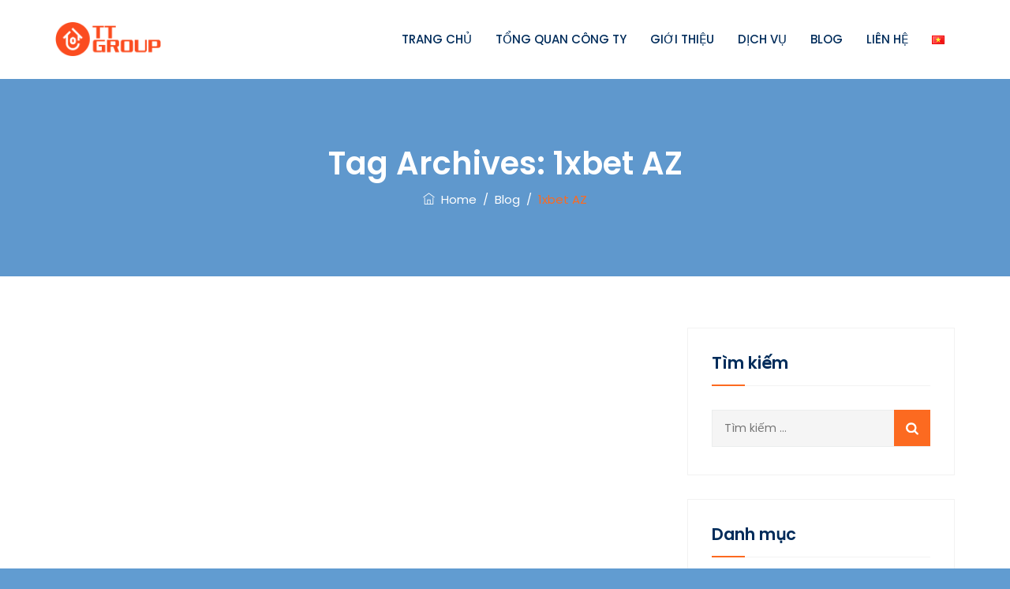

--- FILE ---
content_type: text/html; charset=UTF-8
request_url: https://ttgroup-co.jp/tag/1xbet-az/
body_size: 32337
content:
<!DOCTYPE html>
<html lang="vi" class="no-js">
<head>
	<meta charset="UTF-8">
	<link rel="profile" href="//gmpg.org/xfn/11">
	<meta name="viewport" content="width=device-width, initial-scale=1">
	
	<title>1xbet AZ &#8211; CÔNG TY TTGROUP</title>
<meta name='robots' content='max-image-preview:large' />
<link rel="alternate" type="application/rss+xml" title="Dòng thông tin CÔNG TY TTGROUP &raquo;" href="https://ttgroup-co.jp/feed/" />
<link rel="alternate" type="application/rss+xml" title="Dòng thông tin cho Thẻ CÔNG TY TTGROUP &raquo; 1xbet AZ" href="https://ttgroup-co.jp/tag/1xbet-az/feed/" />
<style id='wp-img-auto-sizes-contain-inline-css'>
img:is([sizes=auto i],[sizes^="auto," i]){contain-intrinsic-size:3000px 1500px}
/*# sourceURL=wp-img-auto-sizes-contain-inline-css */
</style>
<style id='wp-emoji-styles-inline-css'>

	img.wp-smiley, img.emoji {
		display: inline !important;
		border: none !important;
		box-shadow: none !important;
		height: 1em !important;
		width: 1em !important;
		margin: 0 0.07em !important;
		vertical-align: -0.1em !important;
		background: none !important;
		padding: 0 !important;
	}
/*# sourceURL=wp-emoji-styles-inline-css */
</style>
<style id='wp-block-library-inline-css'>
:root{--wp-block-synced-color:#7a00df;--wp-block-synced-color--rgb:122,0,223;--wp-bound-block-color:var(--wp-block-synced-color);--wp-editor-canvas-background:#ddd;--wp-admin-theme-color:#007cba;--wp-admin-theme-color--rgb:0,124,186;--wp-admin-theme-color-darker-10:#006ba1;--wp-admin-theme-color-darker-10--rgb:0,107,160.5;--wp-admin-theme-color-darker-20:#005a87;--wp-admin-theme-color-darker-20--rgb:0,90,135;--wp-admin-border-width-focus:2px}@media (min-resolution:192dpi){:root{--wp-admin-border-width-focus:1.5px}}.wp-element-button{cursor:pointer}:root .has-very-light-gray-background-color{background-color:#eee}:root .has-very-dark-gray-background-color{background-color:#313131}:root .has-very-light-gray-color{color:#eee}:root .has-very-dark-gray-color{color:#313131}:root .has-vivid-green-cyan-to-vivid-cyan-blue-gradient-background{background:linear-gradient(135deg,#00d084,#0693e3)}:root .has-purple-crush-gradient-background{background:linear-gradient(135deg,#34e2e4,#4721fb 50%,#ab1dfe)}:root .has-hazy-dawn-gradient-background{background:linear-gradient(135deg,#faaca8,#dad0ec)}:root .has-subdued-olive-gradient-background{background:linear-gradient(135deg,#fafae1,#67a671)}:root .has-atomic-cream-gradient-background{background:linear-gradient(135deg,#fdd79a,#004a59)}:root .has-nightshade-gradient-background{background:linear-gradient(135deg,#330968,#31cdcf)}:root .has-midnight-gradient-background{background:linear-gradient(135deg,#020381,#2874fc)}:root{--wp--preset--font-size--normal:16px;--wp--preset--font-size--huge:42px}.has-regular-font-size{font-size:1em}.has-larger-font-size{font-size:2.625em}.has-normal-font-size{font-size:var(--wp--preset--font-size--normal)}.has-huge-font-size{font-size:var(--wp--preset--font-size--huge)}.has-text-align-center{text-align:center}.has-text-align-left{text-align:left}.has-text-align-right{text-align:right}.has-fit-text{white-space:nowrap!important}#end-resizable-editor-section{display:none}.aligncenter{clear:both}.items-justified-left{justify-content:flex-start}.items-justified-center{justify-content:center}.items-justified-right{justify-content:flex-end}.items-justified-space-between{justify-content:space-between}.screen-reader-text{border:0;clip-path:inset(50%);height:1px;margin:-1px;overflow:hidden;padding:0;position:absolute;width:1px;word-wrap:normal!important}.screen-reader-text:focus{background-color:#ddd;clip-path:none;color:#444;display:block;font-size:1em;height:auto;left:5px;line-height:normal;padding:15px 23px 14px;text-decoration:none;top:5px;width:auto;z-index:100000}html :where(.has-border-color){border-style:solid}html :where([style*=border-top-color]){border-top-style:solid}html :where([style*=border-right-color]){border-right-style:solid}html :where([style*=border-bottom-color]){border-bottom-style:solid}html :where([style*=border-left-color]){border-left-style:solid}html :where([style*=border-width]){border-style:solid}html :where([style*=border-top-width]){border-top-style:solid}html :where([style*=border-right-width]){border-right-style:solid}html :where([style*=border-bottom-width]){border-bottom-style:solid}html :where([style*=border-left-width]){border-left-style:solid}html :where(img[class*=wp-image-]){height:auto;max-width:100%}:where(figure){margin:0 0 1em}html :where(.is-position-sticky){--wp-admin--admin-bar--position-offset:var(--wp-admin--admin-bar--height,0px)}@media screen and (max-width:600px){html :where(.is-position-sticky){--wp-admin--admin-bar--position-offset:0px}}

/*# sourceURL=wp-block-library-inline-css */
</style><style id='wp-block-columns-inline-css'>
.wp-block-columns{box-sizing:border-box;display:flex;flex-wrap:wrap!important}@media (min-width:782px){.wp-block-columns{flex-wrap:nowrap!important}}.wp-block-columns{align-items:normal!important}.wp-block-columns.are-vertically-aligned-top{align-items:flex-start}.wp-block-columns.are-vertically-aligned-center{align-items:center}.wp-block-columns.are-vertically-aligned-bottom{align-items:flex-end}@media (max-width:781px){.wp-block-columns:not(.is-not-stacked-on-mobile)>.wp-block-column{flex-basis:100%!important}}@media (min-width:782px){.wp-block-columns:not(.is-not-stacked-on-mobile)>.wp-block-column{flex-basis:0;flex-grow:1}.wp-block-columns:not(.is-not-stacked-on-mobile)>.wp-block-column[style*=flex-basis]{flex-grow:0}}.wp-block-columns.is-not-stacked-on-mobile{flex-wrap:nowrap!important}.wp-block-columns.is-not-stacked-on-mobile>.wp-block-column{flex-basis:0;flex-grow:1}.wp-block-columns.is-not-stacked-on-mobile>.wp-block-column[style*=flex-basis]{flex-grow:0}:where(.wp-block-columns){margin-bottom:1.75em}:where(.wp-block-columns.has-background){padding:1.25em 2.375em}.wp-block-column{flex-grow:1;min-width:0;overflow-wrap:break-word;word-break:break-word}.wp-block-column.is-vertically-aligned-top{align-self:flex-start}.wp-block-column.is-vertically-aligned-center{align-self:center}.wp-block-column.is-vertically-aligned-bottom{align-self:flex-end}.wp-block-column.is-vertically-aligned-stretch{align-self:stretch}.wp-block-column.is-vertically-aligned-bottom,.wp-block-column.is-vertically-aligned-center,.wp-block-column.is-vertically-aligned-top{width:100%}
/*# sourceURL=https://ttgroup-co.jp/wp-includes/blocks/columns/style.min.css */
</style>
<style id='wp-block-paragraph-inline-css'>
.is-small-text{font-size:.875em}.is-regular-text{font-size:1em}.is-large-text{font-size:2.25em}.is-larger-text{font-size:3em}.has-drop-cap:not(:focus):first-letter{float:left;font-size:8.4em;font-style:normal;font-weight:100;line-height:.68;margin:.05em .1em 0 0;text-transform:uppercase}body.rtl .has-drop-cap:not(:focus):first-letter{float:none;margin-left:.1em}p.has-drop-cap.has-background{overflow:hidden}:root :where(p.has-background){padding:1.25em 2.375em}:where(p.has-text-color:not(.has-link-color)) a{color:inherit}p.has-text-align-left[style*="writing-mode:vertical-lr"],p.has-text-align-right[style*="writing-mode:vertical-rl"]{rotate:180deg}
/*# sourceURL=https://ttgroup-co.jp/wp-includes/blocks/paragraph/style.min.css */
</style>
<style id='global-styles-inline-css'>
:root{--wp--preset--aspect-ratio--square: 1;--wp--preset--aspect-ratio--4-3: 4/3;--wp--preset--aspect-ratio--3-4: 3/4;--wp--preset--aspect-ratio--3-2: 3/2;--wp--preset--aspect-ratio--2-3: 2/3;--wp--preset--aspect-ratio--16-9: 16/9;--wp--preset--aspect-ratio--9-16: 9/16;--wp--preset--color--black: #000000;--wp--preset--color--cyan-bluish-gray: #abb8c3;--wp--preset--color--white: #ffffff;--wp--preset--color--pale-pink: #f78da7;--wp--preset--color--vivid-red: #cf2e2e;--wp--preset--color--luminous-vivid-orange: #ff6900;--wp--preset--color--luminous-vivid-amber: #fcb900;--wp--preset--color--light-green-cyan: #7bdcb5;--wp--preset--color--vivid-green-cyan: #00d084;--wp--preset--color--pale-cyan-blue: #8ed1fc;--wp--preset--color--vivid-cyan-blue: #0693e3;--wp--preset--color--vivid-purple: #9b51e0;--wp--preset--gradient--vivid-cyan-blue-to-vivid-purple: linear-gradient(135deg,rgb(6,147,227) 0%,rgb(155,81,224) 100%);--wp--preset--gradient--light-green-cyan-to-vivid-green-cyan: linear-gradient(135deg,rgb(122,220,180) 0%,rgb(0,208,130) 100%);--wp--preset--gradient--luminous-vivid-amber-to-luminous-vivid-orange: linear-gradient(135deg,rgb(252,185,0) 0%,rgb(255,105,0) 100%);--wp--preset--gradient--luminous-vivid-orange-to-vivid-red: linear-gradient(135deg,rgb(255,105,0) 0%,rgb(207,46,46) 100%);--wp--preset--gradient--very-light-gray-to-cyan-bluish-gray: linear-gradient(135deg,rgb(238,238,238) 0%,rgb(169,184,195) 100%);--wp--preset--gradient--cool-to-warm-spectrum: linear-gradient(135deg,rgb(74,234,220) 0%,rgb(151,120,209) 20%,rgb(207,42,186) 40%,rgb(238,44,130) 60%,rgb(251,105,98) 80%,rgb(254,248,76) 100%);--wp--preset--gradient--blush-light-purple: linear-gradient(135deg,rgb(255,206,236) 0%,rgb(152,150,240) 100%);--wp--preset--gradient--blush-bordeaux: linear-gradient(135deg,rgb(254,205,165) 0%,rgb(254,45,45) 50%,rgb(107,0,62) 100%);--wp--preset--gradient--luminous-dusk: linear-gradient(135deg,rgb(255,203,112) 0%,rgb(199,81,192) 50%,rgb(65,88,208) 100%);--wp--preset--gradient--pale-ocean: linear-gradient(135deg,rgb(255,245,203) 0%,rgb(182,227,212) 50%,rgb(51,167,181) 100%);--wp--preset--gradient--electric-grass: linear-gradient(135deg,rgb(202,248,128) 0%,rgb(113,206,126) 100%);--wp--preset--gradient--midnight: linear-gradient(135deg,rgb(2,3,129) 0%,rgb(40,116,252) 100%);--wp--preset--font-size--small: 13px;--wp--preset--font-size--medium: 20px;--wp--preset--font-size--large: 36px;--wp--preset--font-size--x-large: 42px;--wp--preset--spacing--20: 0.44rem;--wp--preset--spacing--30: 0.67rem;--wp--preset--spacing--40: 1rem;--wp--preset--spacing--50: 1.5rem;--wp--preset--spacing--60: 2.25rem;--wp--preset--spacing--70: 3.38rem;--wp--preset--spacing--80: 5.06rem;--wp--preset--shadow--natural: 6px 6px 9px rgba(0, 0, 0, 0.2);--wp--preset--shadow--deep: 12px 12px 50px rgba(0, 0, 0, 0.4);--wp--preset--shadow--sharp: 6px 6px 0px rgba(0, 0, 0, 0.2);--wp--preset--shadow--outlined: 6px 6px 0px -3px rgb(255, 255, 255), 6px 6px rgb(0, 0, 0);--wp--preset--shadow--crisp: 6px 6px 0px rgb(0, 0, 0);}:where(.is-layout-flex){gap: 0.5em;}:where(.is-layout-grid){gap: 0.5em;}body .is-layout-flex{display: flex;}.is-layout-flex{flex-wrap: wrap;align-items: center;}.is-layout-flex > :is(*, div){margin: 0;}body .is-layout-grid{display: grid;}.is-layout-grid > :is(*, div){margin: 0;}:where(.wp-block-columns.is-layout-flex){gap: 2em;}:where(.wp-block-columns.is-layout-grid){gap: 2em;}:where(.wp-block-post-template.is-layout-flex){gap: 1.25em;}:where(.wp-block-post-template.is-layout-grid){gap: 1.25em;}.has-black-color{color: var(--wp--preset--color--black) !important;}.has-cyan-bluish-gray-color{color: var(--wp--preset--color--cyan-bluish-gray) !important;}.has-white-color{color: var(--wp--preset--color--white) !important;}.has-pale-pink-color{color: var(--wp--preset--color--pale-pink) !important;}.has-vivid-red-color{color: var(--wp--preset--color--vivid-red) !important;}.has-luminous-vivid-orange-color{color: var(--wp--preset--color--luminous-vivid-orange) !important;}.has-luminous-vivid-amber-color{color: var(--wp--preset--color--luminous-vivid-amber) !important;}.has-light-green-cyan-color{color: var(--wp--preset--color--light-green-cyan) !important;}.has-vivid-green-cyan-color{color: var(--wp--preset--color--vivid-green-cyan) !important;}.has-pale-cyan-blue-color{color: var(--wp--preset--color--pale-cyan-blue) !important;}.has-vivid-cyan-blue-color{color: var(--wp--preset--color--vivid-cyan-blue) !important;}.has-vivid-purple-color{color: var(--wp--preset--color--vivid-purple) !important;}.has-black-background-color{background-color: var(--wp--preset--color--black) !important;}.has-cyan-bluish-gray-background-color{background-color: var(--wp--preset--color--cyan-bluish-gray) !important;}.has-white-background-color{background-color: var(--wp--preset--color--white) !important;}.has-pale-pink-background-color{background-color: var(--wp--preset--color--pale-pink) !important;}.has-vivid-red-background-color{background-color: var(--wp--preset--color--vivid-red) !important;}.has-luminous-vivid-orange-background-color{background-color: var(--wp--preset--color--luminous-vivid-orange) !important;}.has-luminous-vivid-amber-background-color{background-color: var(--wp--preset--color--luminous-vivid-amber) !important;}.has-light-green-cyan-background-color{background-color: var(--wp--preset--color--light-green-cyan) !important;}.has-vivid-green-cyan-background-color{background-color: var(--wp--preset--color--vivid-green-cyan) !important;}.has-pale-cyan-blue-background-color{background-color: var(--wp--preset--color--pale-cyan-blue) !important;}.has-vivid-cyan-blue-background-color{background-color: var(--wp--preset--color--vivid-cyan-blue) !important;}.has-vivid-purple-background-color{background-color: var(--wp--preset--color--vivid-purple) !important;}.has-black-border-color{border-color: var(--wp--preset--color--black) !important;}.has-cyan-bluish-gray-border-color{border-color: var(--wp--preset--color--cyan-bluish-gray) !important;}.has-white-border-color{border-color: var(--wp--preset--color--white) !important;}.has-pale-pink-border-color{border-color: var(--wp--preset--color--pale-pink) !important;}.has-vivid-red-border-color{border-color: var(--wp--preset--color--vivid-red) !important;}.has-luminous-vivid-orange-border-color{border-color: var(--wp--preset--color--luminous-vivid-orange) !important;}.has-luminous-vivid-amber-border-color{border-color: var(--wp--preset--color--luminous-vivid-amber) !important;}.has-light-green-cyan-border-color{border-color: var(--wp--preset--color--light-green-cyan) !important;}.has-vivid-green-cyan-border-color{border-color: var(--wp--preset--color--vivid-green-cyan) !important;}.has-pale-cyan-blue-border-color{border-color: var(--wp--preset--color--pale-cyan-blue) !important;}.has-vivid-cyan-blue-border-color{border-color: var(--wp--preset--color--vivid-cyan-blue) !important;}.has-vivid-purple-border-color{border-color: var(--wp--preset--color--vivid-purple) !important;}.has-vivid-cyan-blue-to-vivid-purple-gradient-background{background: var(--wp--preset--gradient--vivid-cyan-blue-to-vivid-purple) !important;}.has-light-green-cyan-to-vivid-green-cyan-gradient-background{background: var(--wp--preset--gradient--light-green-cyan-to-vivid-green-cyan) !important;}.has-luminous-vivid-amber-to-luminous-vivid-orange-gradient-background{background: var(--wp--preset--gradient--luminous-vivid-amber-to-luminous-vivid-orange) !important;}.has-luminous-vivid-orange-to-vivid-red-gradient-background{background: var(--wp--preset--gradient--luminous-vivid-orange-to-vivid-red) !important;}.has-very-light-gray-to-cyan-bluish-gray-gradient-background{background: var(--wp--preset--gradient--very-light-gray-to-cyan-bluish-gray) !important;}.has-cool-to-warm-spectrum-gradient-background{background: var(--wp--preset--gradient--cool-to-warm-spectrum) !important;}.has-blush-light-purple-gradient-background{background: var(--wp--preset--gradient--blush-light-purple) !important;}.has-blush-bordeaux-gradient-background{background: var(--wp--preset--gradient--blush-bordeaux) !important;}.has-luminous-dusk-gradient-background{background: var(--wp--preset--gradient--luminous-dusk) !important;}.has-pale-ocean-gradient-background{background: var(--wp--preset--gradient--pale-ocean) !important;}.has-electric-grass-gradient-background{background: var(--wp--preset--gradient--electric-grass) !important;}.has-midnight-gradient-background{background: var(--wp--preset--gradient--midnight) !important;}.has-small-font-size{font-size: var(--wp--preset--font-size--small) !important;}.has-medium-font-size{font-size: var(--wp--preset--font-size--medium) !important;}.has-large-font-size{font-size: var(--wp--preset--font-size--large) !important;}.has-x-large-font-size{font-size: var(--wp--preset--font-size--x-large) !important;}
:where(.wp-block-columns.is-layout-flex){gap: 2em;}:where(.wp-block-columns.is-layout-grid){gap: 2em;}
/*# sourceURL=global-styles-inline-css */
</style>
<style id='core-block-supports-inline-css'>
.wp-container-core-columns-is-layout-9d6595d7{flex-wrap:nowrap;}
/*# sourceURL=core-block-supports-inline-css */
</style>

<style id='classic-theme-styles-inline-css'>
/*! This file is auto-generated */
.wp-block-button__link{color:#fff;background-color:#32373c;border-radius:9999px;box-shadow:none;text-decoration:none;padding:calc(.667em + 2px) calc(1.333em + 2px);font-size:1.125em}.wp-block-file__button{background:#32373c;color:#fff;text-decoration:none}
/*# sourceURL=/wp-includes/css/classic-themes.min.css */
</style>
<link rel='stylesheet' id='contact-form-7-css' href='https://ttgroup-co.jp/wp-content/plugins/contact-form-7/includes/css/styles.css?ver=5.4.2'  media='all' />
<link rel='stylesheet' id='font-awesome-css' href='https://ttgroup-co.jp/wp-content/themes/duplexo/assets/font-awesome/css/font-awesome.min.css?ver=6.9'  media='all' />
<link rel='stylesheet' id='themify-css' href='https://ttgroup-co.jp/wp-content/themes/duplexo/assets/themify-icons/themify-icons.css?ver=6.9'  media='all' />
<link rel='stylesheet' id='perfect-scrollbar-css' href='https://ttgroup-co.jp/wp-content/themes/duplexo/assets/perfect-scrollbar/perfect-scrollbar.min.css?ver=6.9'  media='all' />
<link rel='stylesheet' id='chrisbracco-tooltip-css' href='https://ttgroup-co.jp/wp-content/themes/duplexo/assets/chrisbracco-tooltip/chrisbracco-tooltip.min.css?ver=6.9'  media='all' />
<link rel='stylesheet' id='multi-columns-row-css' href='https://ttgroup-co.jp/wp-content/themes/duplexo/css/multi-columns-row.css?ver=6.9'  media='all' />
<link rel='stylesheet' id='select2-css' href='https://ttgroup-co.jp/wp-content/themes/duplexo/assets/select2/select2.min.css?ver=6.9'  media='all' />
<link rel='stylesheet' id='flexslider-css' href='https://ttgroup-co.jp/wp-content/plugins/js_composer/assets/lib/flexslider/flexslider.min.css?ver=6.7.0'  media='all' />
<link rel='stylesheet' id='cymolthemes-duplexo-icons-css' href='https://ttgroup-co.jp/wp-content/themes/duplexo/assets/cmt-duplexo-icons/css/cmt-duplexo-icons.css?ver=6.9'  media='all' />
<link rel='stylesheet' id='cymolthemes-duplexo-extra-icons-css' href='https://ttgroup-co.jp/wp-content/themes/duplexo/assets/cymolthemes-duplexo-extra-icons/font/flaticon.css?ver=6.9'  media='all' />
<link rel='stylesheet' id='slick-css' href='https://ttgroup-co.jp/wp-content/themes/duplexo/assets/slick/slick.css?ver=6.9'  media='all' />
<link rel='stylesheet' id='slick-theme-css' href='https://ttgroup-co.jp/wp-content/themes/duplexo/assets/slick/slick-theme.css?ver=6.9'  media='all' />
<link rel='stylesheet' id='prettyphoto-css' href='https://ttgroup-co.jp/wp-content/plugins/js_composer/assets/lib/prettyphoto/css/prettyPhoto.min.css?ver=6.7.0'  media='all' />
<link rel='stylesheet' id='bootstrap-css' href='https://ttgroup-co.jp/wp-content/themes/duplexo/css/bootstrap.min.css?ver=6.9'  media='all' />
<link rel='stylesheet' id='bootstrap-theme-css' href='https://ttgroup-co.jp/wp-content/themes/duplexo/css/bootstrap-theme.min.css?ver=6.9'  media='all' />
<link rel='stylesheet' id='js-composer-tta-css' href='https://ttgroup-co.jp/wp-content/plugins/js_composer/assets/css/js_composer_tta.min.css?ver=6.9'  media='all' />
<link rel='stylesheet' id='duplexo-shortcode-style-css' href='https://ttgroup-co.jp/wp-content/themes/duplexo/css/shortcode.min.css?ver=6.9'  media='all' />
<link rel='stylesheet' id='js_composer_front-css' href='https://ttgroup-co.jp/wp-content/plugins/js_composer/assets/css/js_composer.min.css?ver=6.7.0'  media='all' />
<link rel='stylesheet' id='duplexo-core-style-css' href='https://ttgroup-co.jp/wp-content/themes/duplexo/css/core.min.css?ver=6.9'  media='all' />
<style id='duplexo-core-style-inline-css'>
body{background-color:rgba(30,115,190,0.7);background-position:center center;background-size:cover;background-repeat:no-repeat;background-attachment:fixed}body > .cmt-bg-layer{background-color:rgba(30,115,190,0.7)}body #main,.cymolthemes-sticky-footer.cymolthemes-sidebar-true #content-wrapper,.search-results.cymolthemes-sticky-footer #content-wrapper,.cymolthemes-sticky-footer .site-content-wrapper{background-color:#f5f5f5;background-position:0% 0%;background-size:cover;background-repeat:no-repeat;background-attachment:fixed}body #main,.cymolthemes-sticky-footer.cymolthemes-sidebar-true #content-wrapper,.search-results.cymolthemes-sticky-footer #content-wrapper,.cymolthemes-sticky-footer .site-content-wrapper > .cmt-bg-layer{background-color:#f5f5f5}.cymolthemes-fbar-box-w{background-position:0% 0%;background-size:cover;background-repeat:no-repeat;background-attachment:scroll}div.cmt-title-wrapper{background-color:rgba(17,24,30,0.01);background-position:center bottom;background-size:cover;background-repeat:no-repeat;background-attachment:scroll}div.cmt-title-wrapper > .cmt-bg-layer{background-color:rgba(17,24,30,0.01)}.header-style-one-vertical .site-header{background-color:rgba(26,34,39,0.73);background-position:0% 0%;background-size:cover;background-repeat:repeat;background-attachment:scroll}.header-style-one-vertical .site-header > .cmt-bg-layer{background-color:rgba(26,34,39,0.73)}.cmt-search-overlay{background-color:rgba(35,35,35,0.96);background-position:center center;background-size:cover;background-repeat:no-repeat;background-attachment:fixed}.cmt-search-overlay > .cmt-bg-layer{background-color:rgba(35,35,35,0.96)}.cmt-mmmenu-override-yes #site-header-menu #site-navigation div.mega-menu-wrap ul.mega-menu.mega-menu-horizontal li.mega-menu-item ul.mega-sub-menu,#site-header-menu #site-navigation div.nav-menu > ul > li ul{background-color:#ffffff;background-position:center top;background-size:cover;background-repeat:no-repeat;background-attachment:scroll}.cmt-mmmenu-override-yes #site-header-menu #site-navigation div.mega-menu-wrap ul.mega-menu.mega-menu-horizontal li.mega-menu-item ul.mega-sub-menu,#site-header-menu #site-navigation div.nav-menu > ul > li ul > .cmt-bg-layer{background-color:#ffffff}#site-header-menu #site-navigation div.nav-menu > ul > li:nth-child(1) ul,.cmt-mmmenu-override-yes #site-header-menu #site-navigation div.mega-menu-wrap ul.mega-menu.mega-menu-horizontal li.mega-menu-item:nth-child(1) ul.mega-sub-menu{background-position:0% 0%;background-size:auto;background-repeat:repeat;background-attachment:scroll}#site-header-menu #site-navigation div.nav-menu > ul > li:nth-child(2) ul,.cmt-mmmenu-override-yes #site-header-menu #site-navigation div.mega-menu-wrap ul.mega-menu.mega-menu-horizontal li.mega-menu-item:nth-child(2) ul.mega-sub-menu{background-position:0% 0%;background-size:auto;background-repeat:repeat;background-attachment:scroll}#site-header-menu #site-navigation div.nav-menu > ul > li:nth-child(3) ul,.cmt-mmmenu-override-yes #site-header-menu #site-navigation div.mega-menu-wrap ul.mega-menu.mega-menu-horizontal li.mega-menu-item:nth-child(3) ul.mega-sub-menu{background-position:0% 0%;background-size:auto;background-repeat:repeat;background-attachment:scroll}#site-header-menu #site-navigation div.nav-menu > ul > li:nth-child(4) ul,.cmt-mmmenu-override-yes #site-header-menu #site-navigation div.mega-menu-wrap ul.mega-menu.mega-menu-horizontal li.mega-menu-item:nth-child(4) ul.mega-sub-menu{background-position:0% 0%;background-size:auto;background-repeat:repeat;background-attachment:scroll}#site-header-menu #site-navigation div.nav-menu > ul > li:nth-child(5) ul,.cmt-mmmenu-override-yes #site-header-menu #site-navigation div.mega-menu-wrap ul.mega-menu.mega-menu-horizontal li.mega-menu-item:nth-child(5) ul.mega-sub-menu{background-position:0% 0%;background-size:auto;background-repeat:repeat;background-attachment:scroll}#site-header-menu #site-navigation div.nav-menu > ul > li:nth-child(6) ul,.cmt-mmmenu-override-yes #site-header-menu #site-navigation div.mega-menu-wrap ul.mega-menu.mega-menu-horizontal li.mega-menu-item:nth-child(6) ul.mega-sub-menu{background-position:0% 0%;background-size:auto;background-repeat:repeat;background-attachment:scroll}#site-header-menu #site-navigation div.nav-menu > ul > li:nth-child(7) ul,.cmt-mmmenu-override-yes #site-header-menu #site-navigation div.mega-menu-wrap ul.mega-menu.mega-menu-horizontal li.mega-menu-item:nth-child(7) ul.mega-sub-menu{background-position:0% 0%;background-size:auto;background-repeat:repeat;background-attachment:scroll}#site-header-menu #site-navigation div.nav-menu > ul > li:nth-child(8) ul,.cmt-mmmenu-override-yes #site-header-menu #site-navigation div.mega-menu-wrap ul.mega-menu.mega-menu-horizontal li.mega-menu-item:nth-child(8) ul.mega-sub-menu{background-position:0% 0%;background-size:auto;background-repeat:repeat;background-attachment:scroll}#site-header-menu #site-navigation div.nav-menu > ul > li:nth-child(9) ul,.cmt-mmmenu-override-yes #site-header-menu #site-navigation div.mega-menu-wrap ul.mega-menu.mega-menu-horizontal li.mega-menu-item:nth-child(9) ul.mega-sub-menu{background-position:0% 0%;background-size:auto;background-repeat:repeat;background-attachment:scroll}#site-header-menu #site-navigation div.nav-menu > ul > li:nth-child(10) ul,.cmt-mmmenu-override-yes #site-header-menu #site-navigation div.mega-menu-wrap ul.mega-menu.mega-menu-horizontal li.mega-menu-item:nth-child(10) ul.mega-sub-menu{background-position:0% 0%;background-size:auto;background-repeat:repeat;background-attachment:scroll}.footer{background-image:url('https://ttgroup-co.jp/wp-content/themes/duplexo/images/footer-bg.jpg');background-position:center center;background-size:cover;background-repeat:no-repeat;background-attachment:scroll}.first-footer{background-color:#003063;background-position:center bottom;background-size:cover;background-repeat:no-repeat;background-attachment:scroll}.first-footer > .cmt-bg-layer{background-color:#003063}.second-footer{background-color:transparent;background-position:center center;background-size:auto;background-repeat:no-repeat;background-attachment:scroll}.second-footer > .cmt-bg-layer{background-color:transparent}.site-footer .bottom-footer-text{background-color:#003063;background-position:center center;background-size:auto;background-repeat:no-repeat;background-attachment:fixed}.site-footer .bottom-footer-text > .cmt-bg-layer{background-color:#003063}.loginpage{background-image:url('https://ttgroup-co.jp/wp-content/themes/duplexo/images/login-bg.jpg');background-color:#f5f8f9;background-position:right bottom;background-size:cover;background-repeat:no-repeat;background-attachment:scroll}.loginpage > .cmt-bg-layer{background-color:#f5f8f9}.error404 .site-content-wrapper{background-image:url('https://ttgroup-co.jp/wp-content/themes/duplexo/images/404-page-bg.jpg');background-color:#f5f8f9;background-position:right bottom;background-size:cover;background-repeat:no-repeat;background-attachment:scroll}.error404 .site-content-wrapper > .cmt-bg-layer{background-color:#f5f8f9}.uconstruction_background{background-image:url('https://ttgroup-co.jp/wp-content/themes/duplexo/images/uconstruction-bg.jpg');background-color:#ffffff;background-position:center top;background-size:cover;background-repeat:no-repeat;background-attachment:scroll}.uconstruction_background > .cmt-bg-layer{background-color:#ffffff}body{font-family:"Poppins",Tahoma,Geneva,sans-serif;font-weight:400;font-size:14px;line-height:25px;color:#7d8791}h1{font-family:"Poppins",Arial,Helvetica,sans-serif;font-weight:600;font-size:40px;line-height:45px;color:#002c5b}h2{font-family:"Poppins",Arial,Helvetica,sans-serif;font-weight:600;font-size:35px;line-height:40px;color:#002c5b}h3{font-family:"Poppins",Arial,Helvetica,sans-serif;font-weight:600;font-size:30px;line-height:35px;color:#002c5b}h4{font-family:"Poppins",Arial,Helvetica,sans-serif;font-weight:600;font-size:25px;line-height:30px;color:#002c5b}h5{font-family:"Poppins",Arial,Helvetica,sans-serif;font-weight:600;font-size:20px;line-height:30px;color:#002c5b}h6{font-family:"Poppins",Arial,Helvetica,sans-serif;font-weight:600;font-size:16px;line-height:21px;color:#002c5b}.cmt-element-heading-wrapper .cmt-vc_general .cmt-vc_cta3_content-container .cmt-vc_cta3-content .cmt-vc_cta3-content-header h2{font-family:"Poppins",Arial,Helvetica,sans-serif;font-weight:600;text-transform:capitalize;font-size:36px;line-height:46px;color:#002c5b}.cmt-element-heading-wrapper .cmt-vc_general .cmt-vc_cta3_content-container .cmt-vc_cta3-content .cmt-vc_cta3-content-header h4,.cmt-vc_general.cmt-sboxvc_cta3.cmt-sboxvc_cta3-color-transparent.cmt-sboxcta3-only .cmt-vc_cta3-content .cmt-sboxvc_cta3-headers h4{font-family:"Poppins",Arial,Helvetica,sans-serif;font-weight:600;text-transform:uppercase;font-size:14px;line-height:23px;letter-spacing:0.5px;color:#7d8791}.cmt-element-heading-wrapper .cmt-vc_general.cmt-sboxvc_cta3 .cmt-vc_cta3-content p{font-family:"Poppins",Arial,Helvetica,sans-serif;font-weight:400;font-size:15px;line-height:25px;color:#7d8791}body .widget .widget-title,body .widget .widgettitle,#site-header-menu #site-navigation .mega-menu-wrap .mega-menu.mega-menu-horizontal .mega-sub-menu > li.mega-menu-item > h4.mega-block-title,.portfolio-description h2,.cymolthemes-portfolio-details h2,.cymolthemes-portfolio-related h2{font-family:"Poppins",Arial,Helvetica,sans-serif;font-weight:600;font-size:21px;line-height:28px;color:#002c5b}.main-holder .site-content ul.products li.product .add_to_wishlist,.main-holder .site-content ul.products li.product .yith-wcwl-wishlistexistsbrowse a[rel="nofollow"],.woocommerce button.button,.woocommerce-page button.button,input,.cmt-sboxvc_btn,.cmt-vc_btn3,.woocommerce-page a.button,.button,.wpb_button,button,.woocommerce input.button,.woocommerce-page input.button,.tp-button.big,.woocommerce #content input.button,.woocommerce #respond input#submit,.woocommerce a.button,.woocommerce button.button,.woocommerce input.button,.woocommerce-page #content input.button,.woocommerce-page #respond input#submit,.woocommerce-page a.button,.woocommerce-page button.button,.woocommerce-page input.button,.cymolthemes-post-readmore a{font-family:"Poppins",Arial,Helvetica,sans-serif;font-weight:500;text-transform:capitalize}.wpb_tabs_nav a.ui-tabs-anchor,body .wpb_accordion .wpb_accordion_wrapper .wpb_accordion_header a,.vc_progress_bar .vc_label,.vc_tta.vc_general .vc_tta-tab > a,.vc_toggle_title > h4{font-family:"Poppins",Arial,Helvetica,sans-serif;font-weight:600;font-size:17px}.cmt-titlebar h1.entry-title,.cmt-titlebar-textcolor-custom .cmt-titlebar-main .entry-title{font-family:"Poppins",Arial,Helvetica,sans-serif;font-weight:600;text-transform:capitalize;font-size:40px;line-height:52px;color:#20292f}.cmt-titlebar .entry-subtitle,.cmt-titlebar-textcolor-custom .cmt-titlebar-main .entry-subtitle{font-family:"Poppins",Arial,Helvetica,sans-serif;font-weight:500;font-size:17px;line-height:22px;color:#20292f}.cmt-titlebar .breadcrumb-wrapper,.cmt-titlebar .breadcrumb-wrapper a{font-family:"Poppins",Arial,Helvetica,sans-serif;font-weight:400;text-transform:capitalize;font-size:15px;line-height:30px;color:#686e73}.headerlogo a.home-link{font-family:"Arimo",Arial,Helvetica,sans-serif;font-weight:400;font-size:26px;line-height:27px;color:#202020}#site-header-menu #site-navigation div.nav-menu > ul > li > a,.cmt-mmmenu-override-yes #site-header-menu #site-navigation .mega-menu-wrap .mega-menu.mega-menu-horizontal > li.mega-menu-item > a{font-family:"Poppins",Arial,Helvetica,sans-serif;font-weight:500;text-transform:capitalize;font-size:15px;line-height:25px;color:#002c5b}ul.nav-menu li ul li a,div.nav-menu > ul li ul li a,.cmt-mmmenu-override-yes #site-header-menu #site-navigation .mega-menu-wrap .mega-menu.mega-menu-horizontal .mega-sub-menu a,.cmt-mmmenu-override-yes #site-header-menu #site-navigation .mega-menu-wrap .mega-menu.mega-menu-horizontal .mega-sub-menu a:hover,.cmt-mmmenu-override-yes #site-header-menu #site-navigation .mega-menu-wrap .mega-menu.mega-menu-horizontal .mega-sub-menu a:focus,.cmt-mmmenu-override-yes #site-header-menu #site-navigation .mega-menu-wrap .mega-menu.mega-menu-horizontal .mega-sub-menu a.mega-menu-link,.cmt-mmmenu-override-yes #site-header-menu #site-navigation .mega-menu-wrap .mega-menu.mega-menu-horizontal .mega-sub-menu a.mega-menu-link:hover,.cmt-mmmenu-override-yes #site-header-menu #site-navigation .mega-menu-wrap .mega-menu.mega-menu-horizontal .mega-sub-menu a.mega-menu-link:focus,.cmt-mmmenu-override-yes #site-header-menu #site-navigation .mega-menu-wrap .mega-menu.mega-menu-horizontal .mega-sub-menu > li.mega-menu-item-type-widget{font-family:"Poppins",Arial,Helvetica,sans-serif;font-weight:400;font-size:13px;line-height:18px;color:#7d8791}#site-header-menu #site-navigation .mega-menu-wrap .mega-menu.mega-menu-horizontal .mega-sub-menu > li.mega-menu-item > h4.mega-block-title{font-family:"Josefin Sans",Arial,Helvetica,sans-serif;font-weight:600;font-size:15px;line-height:20px;color:#2a2a2a}a{color:#002c5b}a:hover{color:#fc6a20}.cmt-title-wrapper.cmt-breadcrumb-on-bottom .cmt-titlebar .breadcrumb-wrapper .container,.cmt-title-wrapper.cmt-breadcrumb-on-bottom .breadcrumb-wrapper .container:before,.cmt-title-wrapper.cmt-breadcrumb-on-bottom .breadcrumb-wrapper .container:after{background-color:rgba(0,0,0,0.50) !important}.wpb_row .vc_tta.vc_general.vc_tta-color-white:not(.vc_tta-o-no-fill) .vc_tta-panel-body .wpb_text_column,.cmt-list.cmt-list-icon-color- li,.cmt-list-li-content{color:#7d8791}.cmt-sboxpage-loader-wrapper{background-image:url(https://ttgroup-co.jp/wp-content/themes/duplexo/images/loader11.gif)}.cmt-widget-skinbgcolor:before,.cmt-contactbox-border.cmt-row.wpb_row:before,.sidebar .widget.duplexo_all_post_list_widget ul > li:hover,.cmt-fidbox-highlight,.cmt-sboximage-border:before,.cymolthemes-boxes-testimonial.cymolthemes-boxes-view-slickview .testimonials-info .cymolthemes-testimonials-info,.wpb-js-composer .vc_tta-color-grey.vc_tta-style-flat .vc_tta-panel.vc_active .vc_tta-panel-title>a,.cymolthemes-box-blog .cmt-post-date,article.cymolthemes-box-blog-classic .cmt-post-date,.cymolthemes-box-service.cymolthemes-servicebox-styletwo:hover .cymolthemes-serviceboxbox-readmore a,.cymolthemes-box-service.cymolthemes-servicebox-styletwo .cymolthemes-serviceboxbox-readmore a:before,.cmt-iconbox-hover1 .cmt-sbox:before,.cmt-sboxheading-highlight,.cmt-sboxquote-form input[type="submit"]:hover,.cmt-processbox-wrapper .cmt-processbox .process-num:before,.cmt-processbox-wrapper .cmt-processbox .process-num span:before,.cmt-sboxiconbox-style2 .cmt-sbox .cmt-sboxvc_cta3-container:before,.cmt-sboxiconbox-style2 .cmt-sbox:before,.cmt-sboxiconbox-style2 .cmt-sbox:hover:after,.cmt-sboxiconbox-hoverstyle .cmt-sbox:hover,.vc_progress_bar .vc_single_bar .vc_bar:after,.cmt-seperator-solid.cmt-element-heading-wrapper.cmt-sboxheading-style-horizontal .cmt-vc_general .cmt-vc_cta3_content-container .cmt-vc_cta3-content .cmt-vc_cta3-content-header .heading-seperator span:before,.cmt-seperator-solid.cmt-element-heading-wrapper.cmt-sboxheading-style-horizontal .cmt-vc_general .cmt-vc_cta3_content-container .cmt-vc_cta3-content .cmt-vc_cta3-content-header .heading-seperator:after,.cmt-seperator-solid.cmt-element-heading-wrapper.cmt-sboxheading-style-horizontal .cmt-vc_general .cmt-vc_cta3_content-container .cmt-vc_cta3-content .cmt-vc_cta3-content-header .heading-seperator:before,.cmt-seperator-solid.cmt-element-heading-wrapper.cmt-sboxheading-style-vertical .cmt-vc_general .cmt-vc_cta3_content-container .cmt-vc_cta3-content .cmt-vc_cta3-content-header .heading-seperator:before,.widget.duplexo_category_list_widget li.current-cat a:after,.widget.duplexo_category_list_widget li a:hover:after,.widget.duplexo_all_post_list_widget li.cmt-sboxpost-active a:after,.widget.duplexo_all_post_list_widget li a:hover:after,.widget.cmt_widget_nav_menu li.current_page_item a:after,.widget.cmt_widget_nav_menu li a:hover:after,.woocommerce-account .woocommerce-MyAccount-navigation li.is-active a:after,.woocommerce-account .woocommerce-MyAccount-navigation li a:hover:after,#scroll_up,.cmt-site-searchform button,.main-holder .rpt_style_basic .rpt_recommended_plan.rpt_plan .rpt_head,.main-holder .rpt_style_basic .rpt_recommended_plan.rpt_plan .rpt_title,.mailchimp-inputbox input[type="submit"],.mc_form_inside .mc_merge_var:after,.widget_newsletterwidget .newsletter-widget:after,.vc_toggle_default.vc_toggle_color_skincolor .vc_toggle_icon,.vc_toggle_default.vc_toggle_color_skincolor .vc_toggle_icon:after,.vc_toggle_default.vc_toggle_color_skincolor .vc_toggle_icon:before,.vc_toggle_round.vc_toggle_color_skincolor:not(.vc_toggle_color_inverted) .vc_toggle_icon,.vc_toggle_round.vc_toggle_color_skincolor.vc_toggle_color_inverted .vc_toggle_icon:after,.vc_toggle_round.vc_toggle_color_skincolor.vc_toggle_color_inverted .vc_toggle_icon:before,.vc_toggle_round.vc_toggle_color_inverted.vc_toggle_color_skincolor .vc_toggle_title:hover .vc_toggle_icon:after,.vc_toggle_round.vc_toggle_color_inverted.vc_toggle_color_skincolor .vc_toggle_title:hover .vc_toggle_icon:before,.vc_toggle_simple.vc_toggle_color_skincolor .vc_toggle_icon:after,.vc_toggle_simple.vc_toggle_color_skincolor .vc_toggle_icon:before,.vc_toggle_simple.vc_toggle_color_skincolor .vc_toggle_title:hover .vc_toggle_icon:after,.vc_toggle_simple.vc_toggle_color_skincolor .vc_toggle_title:hover .vc_toggle_icon:before,.vc_toggle_rounded.vc_toggle_color_skincolor:not(.vc_toggle_color_inverted) .vc_toggle_icon,.vc_toggle_rounded.vc_toggle_color_skincolor.vc_toggle_color_inverted .vc_toggle_icon:after,.vc_toggle_rounded.vc_toggle_color_skincolor.vc_toggle_color_inverted .vc_toggle_icon:before,.vc_toggle_rounded.vc_toggle_color_skincolor.vc_toggle_color_inverted .vc_toggle_title:hover .vc_toggle_icon:after,.vc_toggle_rounded.vc_toggle_color_skincolor.vc_toggle_color_inverted .vc_toggle_title:hover .vc_toggle_icon:before,.vc_toggle_square.vc_toggle_color_skincolor:not(.vc_toggle_color_inverted) .vc_toggle_icon,.vc_toggle_square.vc_toggle_color_skincolor:not(.vc_toggle_color_inverted) .vc_toggle_title:hover .vc_toggle_icon,.vc_toggle_square.vc_toggle_color_skincolor.vc_toggle_color_inverted .vc_toggle_icon:after,.vc_toggle_square.vc_toggle_color_skincolor.vc_toggle_color_inverted .vc_toggle_icon:before,.vc_toggle_square.vc_toggle_color_skincolor.vc_toggle_color_inverted .vc_toggle_title:hover .vc_toggle_icon:after,.vc_toggle_square.vc_toggle_color_skincolor.vc_toggle_color_inverted .vc_toggle_title:hover .vc_toggle_icon:before,.woocommerce .main-holder #content .woocommerce-error .button:hover,.woocommerce .main-holder #content .woocommerce-info .button:hover,.woocommerce .main-holder #content .woocommerce-message .button:hover,.sidebar .widget .tagcloud a:hover,.woocommerce .widget_shopping_cart a.button:hover,.woocommerce-cart .wc-proceed-to-checkout a.checkout-button:hover,.main-holder .site table.cart .coupon button:hover,.main-holder .site .woocommerce-cart-form__contents button:hover,.woocommerce .woocommerce-form-login .woocommerce-form-login__submit:hover,.main-holder .site .return-to-shop a.button:hover,.main-holder .site .woocommerce-MyAccount-content a.woocommerce-Button:hover,.main-holder .site-content #review_form #respond .form-submit input:hover,.woocommerce div.product form.cart .button:hover,table.compare-list .add-to-cart td a:hover,.woocommerce-cart #content table.cart td.actions input[type="submit"]:hover,.main-holder .site .woocommerce-form-coupon button:hover,.main-holder .site .woocommerce-form-login button.woocommerce-Button:hover,.main-holder .site .woocommerce-ResetPassword button.woocommerce-Button:hover,.main-holder .site .woocommerce-EditAccountForm button.woocommerce-Button:hover,.single .main-holder div.product .woocommerce-tabs ul.tabs li.active,.main-holder .site table.cart .coupon input:hover,.woocommerce #payment #place_order:hover,.wishlist_table td.product-price ins,.widget .product_list_widget ins,.woocommerce .widget_shopping_cart a.button.checkout,.woocommerce .wishlist_table td.product-add-to-cart a,.woocommerce .widget_price_filter .ui-slider .ui-slider-range,.woocommerce .widget_price_filter .ui-slider .ui-slider-handle,.woocommerce .widget_price_filter .price_slider_amount .button:hover,.main-holder .site-content nav.woocommerce-pagination ul li .page-numbers.current,.main-holder .site-content nav.woocommerce-pagination ul li a:hover,.sidebar .widget .tagcloud a:hover,.main-holder .site-content ul.products li.product .yith-wcwl-wishlistexistsbrowse a[rel="nofollow"]:hover:after,.main-holder .site-content ul.products li.product .yith-wcwl-add-to-wishlist .yith-wcwl-wishlistaddedbrowse:hover:after,.main-holder .site-content ul.products li.product .cmt-sboxshop-icon>div:hover,.top-contact.cmt-highlight-left:after,.top-contact.cmt-highlight-right:after,.cmt-social-share-links ul li a:hover,article.post .more-link-wrapper a.more-link,.cymolthemes-blogbox-styletwo .cymolthemes-box-content .cmt-sboxpost-categories>.cmt-meta-line.cat-links a:hover,.cmt-vc_general.cmt-sboxvc_cta3.cmt-sboxvc_cta3-color-skincolor.cmt-sboxvc_cta3-style-flat,.cmt-sboxsortable-list .cmt-sboxsortable-link a.selected,.cmt-sboxsortable-list .cmt-sboxsortable-link a:hover,.cmt-col-bgcolor-skincolor .cmt-bg-layer-inner,.cmt-bg .cmt-bgcolor-skincolor > .cmt-bg-layer,.cmt-bgcolor-skincolor > .cmt-bg-layer,footer#colophon.cmt-bgcolor-skincolor > .cmt-bg-layer,.cmt-title-wrapper.cmt-bgcolor-skincolor .cmt-title-wrapper-bg-layer,.cymolthemes-post-item-inner .tribe-events-event-cost,.tribe-events-day .tribe-events-day-time-slot h5,.tribe-events-button,#tribe-events .tribe-events-button,.tribe-events-button.tribe-inactive,#tribe-events .tribe-events-button:hover,.tribe-events-button:hover,.tribe-events-button.tribe-active:hover,.single-tribe_events .tribe-events-schedule .tribe-events-cost,.tribe-events-list .tribe-events-event-cost span,#tribe-bar-form .tribe-bar-submit input[type=submit]:hover,#tribe-events .tribe-events-button,#tribe-events .tribe-events-button:hover,#tribe_events_filters_wrapper input[type=submit],.tribe-events-button,.tribe-events-button.tribe-active:hover,.tribe-events-button.tribe-inactive,.tribe-events-button:hover,.tribe-events-calendar td.tribe-events-present div[id*=tribe-events-daynum-],.tribe-events-calendar td.tribe-events-present div[id*=tribe-events-daynum-]>a,.cymolthemes-box-blog .cymolthemes-box-content .cymolthemes-box-post-date:after,body .datepicker table tr td span.active.active,body .datepicker table tr td.active.active,.datepicker table tr td.active.active:hover,.datepicker table tr td span.active.active:hover,.datepicker table tr td.day:hover,.datepicker table tr td.day.focused,.cmt-bgcolor-skincolor.cmt-rowborder-topcross:before,.cmt-bgcolor-skincolor.cmt-rowborder-bottomcross:after,.cmt-bgcolor-skincolor.cmt-rowborder-topbottomcross:before,.cmt-bgcolor-skincolor.cmt-rowborder-topbottomcross:after,.wpb-js-composer .cmt-sboxtourtab-round.vc_tta-tabs.vc_tta-tabs-position-left.vc_tta-style-outline .vc_tta-tab>a:hover,.wpb-js-composer .cmt-sboxtourtab-round.vc_tta-tabs.vc_tta-tabs-position-left.vc_tta-style-outline .vc_tta-tab.vc_active>a,.wpb-js-composer .cmt-sboxtourtab-round.vc_tta-tabs.vc_tta-tabs-position-right.vc_tta-style-outline .vc_tta-tab>a:hover,.wpb-js-composer .cmt-sboxtourtab-round.vc_tta-tabs.vc_tta-tabs-position-right.vc_tta-style-outline .vc_tta-tab.vc_active>a,.wpb-js-composer .cmt-sboxtourtab-round.vc_tta.vc_general .vc_active .vc_tta-panel-title a,.cymolthemes-box-view-top-image .cymolthemes-portfolio-likes-wrapper a.cymolthemes-portfolio-likes,.cymolthemes-box-portfolio.cymolthemes-portfoliobox-styletwo .portfolio-overlay-iconbox,.cymolthemes-box-portfolio.cymolthemes-portfoliobox-styletwo .cymolthemes-box-bottom-content,.cymolthemes-box-team.cymolthemes-teambox-styletwo .cymolthemes-box-social-links,.cymolthemes-box-team .cymolthemes-box-social-links ul li a:hover,.cmt-ptablebox-featured-col .cmt-ptablebox .cmt-vc_btn3.cmt-vc_btn3-color-white,.cmt-seperator-solid.cmt-sboxheading-style-horizontal .cmt-vc_general.cmt-sboxvc_cta3 .cmt-vc_cta3-content-header:before,.cmt-seperator-solid.cmt-sboxheading-style-vertical .cmt-vc_general.cmt-sboxvc_cta3 .cmt-vc_cta3-content-header:after{background-color:#fc6a20}.cmt-sboxdcap-color-skincolor,.cymolthemes-boxes-row-wrapper .slick-arrow:not(.slick-disabled):hover,.cmt-sboxauthor-social-links li a:hover,.vc_progress_bar.vc_progress-bar-color-skincolor .vc_single_bar .vc_bar,.vc_progress_bar .vc_general.vc_single_bar.vc_progress-bar-color-skincolor .vc_bar,.widget .widget-title:after,.footer .widget .widget-title:after,.sidebar .widget .social-icons li > a:hover,.woocommerce-account .woocommerce-MyAccount-navigation li a:before,.widget.cmt_widget_nav_menu li a:before,.widget.duplexo_all_post_list_widget li a:before,.widget.duplexo_category_list_widget li a:before,input[type="submit"]:hover,input[type="button"]:hover,input[type="reset"]:hover,.cmt-col-bgcolor-darkgrey .wpcf7 .cmt-sboxbookappointmentform input[type="submit"]:hover,.cmt-row-bgcolor-darkgrey .wpcf7 .cmt-sboxbookappointmentform input[type="submit"]:hover,.slick-dots li.slick-active button,.cymolthemes-boxes-testimonial.cymolthemes-boxes-view-carousel .slick-current.slick-active + .slick-active .cymolthemes-testimonialbox-styletwo .cymolthemes-box-content,.cymolthemes-box-view-default .cymolthemes-box-author .cymolthemes-box-img .cymolthemes-icon-box,.cmt-sboxcta3-only.cmt-vc_general.cmt-sboxvc_cta3.cmt-sboxvc_cta3-color-skincolor.cmt-sboxvc_cta3-style-3d,.cymolthemes-box-service.cymolthemes-servicebox-styleone:hover .cmt-service-icon,.cymolthemes-box-service.cymolthemes-servicebox-styleone .cymolthemes-service-icon-plus,.cmt-vc_btn3.cmt-vc_btn3-color-skincolor.cmt-vc_btn3-style-3d:focus,.cmt-vc_btn3.cmt-vc_btn3-color-skincolor.cmt-vc_btn3-style-3d:hover,.cmt-vc_general.cmt-vc_btn3.cmt-vc_btn3-color-skincolor.cmt-vc_btn3-style-outline:hover,.cmt-vc_icon_element.cmt-vc_icon_element-outer .cmt-vc_icon_element-inner.cmt-vc_icon_element-background-color-skincolor.cmt-vc_icon_element-background,.cmt-vc_general.cmt-vc_btn3.cmt-vc_btn3-color-skincolor,.single-cmt_portfolio .nav-next a:hover,.single-cmt_portfolio .nav-previous a:hover,.cmt-vc_general.cmt-vc_btn3.cmt-vc_btn3-style-3d.cmt-vc_btn3-color-inverse:hover,.cmt-bgcolor-skincolor,.header-two .site-header.cmt-sticky-bgcolor-skincolor.is_stuck,.site-header-menu.cmt-sticky-bgcolor-skincolor.is_stuck,.header-style-four .site-header .cmt-sboxstickable-header.is_stuck.cmt-sticky-bgcolor-skincolor,.is_stuck.cmt-sticky-bgcolor-skincolor,.header-style-four .site-header-menu .cmt-sboxstickable-header.is_stuck .cmt-sticky-bgcolor-skincolor,.cymolthemes-box-blog.cymolthemes-blogbox-styleone:hover .entry-header:before,.cymolthemes-post-box-icon-wrapper,.cymolthemes-pagination .page-numbers.current,.cymolthemes-pagination .page-numbers:hover,.single article.post blockquote:after,.cmt-sboxsresults-title small a,.cmt-sboxsresult-form-wrapper,.main-holder .rpt_style_basic .rpt_recommended_plan .rpt_title,.main-holder .rpt_4_plans.rpt_style_basic .rpt_plan.rpt_recommended_plan,.cmt-sboxsquare-social-icon .cymolthemes-social-links-wrapper .social-icons li a:hover,.inside.cmt-fid-view-topicon h3:after,.woocommerce-account .woocommerce-MyAccount-navigation li a:hover,.widget.cmt_widget_nav_menu li a:hover,.widget.duplexo_category_list_widget li a:hover,.woocommerce-account .woocommerce-MyAccount-navigation li.is-active a,.widget.cmt_widget_nav_menu li.current_page_item a:before,.widget.duplexo_category_list_widget li.current-cat a,.cymolthemes-box-blog.cymolthemes-box-blog-classic .cymolthemes-post-date-wrapper,.entry-content .page-links>span:not(.page-links-title),.entry-content .page-links a:hover,mark,ins{background-color:#fc6a20 }.wpb-js-composer .vc_tta-color-grey.vc_tta-style-flat .vc_tta-panel.vc_active .vc_tta-panel-heading,.wpb-js-composer .vc_tta-color-white.vc_tta-style-modern .vc_tta-panel.vc_active .vc_tta-panel-heading,.widget.duplexo_all_post_list_widget li.cmt-sboxpost-active{background-color:#fc6a20 !important }.Sports-Button-skin{background-color:#fc6a20 !important ; border-color:#fc6a20 !important }.Sports-Button-skin:hover{background-color:#202020 !important; border-color:#202020 !important}.vc_tta-color-skincolor.vc_tta-style-flat .vc_tta-panel .vc_tta-panel-body,.vc_tta-color-skincolor.vc_tta-style-flat .vc_tta-panel.vc_active .vc_tta-panel-heading{ background-color:rgba( 252,106,32,0.89)}.cmt-sboxcta3-only.cmt-vc_general.cmt-sboxvc_cta3.cmt-sboxvc_cta3-color-skincolor.cmt-sboxvc_cta3-style-3d,.cmt-vc_general.cmt-vc_btn3.cmt-vc_btn3-style-3d.cmt-vc_btn3-color-skincolor{box-shadow:0 5px 0 #de4c02}.cmt-vc_btn3.cmt-vc_btn3-color-skincolor.cmt-vc_btn3-style-3d:focus,.cmt-vc_btn3.cmt-vc_btn3-color-skincolor.cmt-vc_btn3-style-3d:hover{ box-shadow:0 2px 0 #de4c02}.header-two .cmt-title-wrapper .cmt-titlebar-inner-wrapper{padding-top:100px}.header-style-classic-box.header-two .cmt-title-wrapper .cmt-titlebar-inner-wrapper{padding-top:0px}.cmt-title-wrapper .cmt-titlebar-inner-wrapper{height:250px}.header-two .cymolthemes-titlebar-wrapper .cmt-titlebar-inner-wrapper{padding-top:130px}.cymolthemes-header-style-3.cmt-sboxheader-two .cmt-title-wrapper .cmt-titlebar-inner-wrapper{padding-top:155px}.headerlogo img{ max-height:43px}.is_stuck .headerlogo img{ max-height:38px}span.cmt-sboxsc-logo.cmt-sboxsc-logo-type-image{ position:relative;display:block}img.cymolthemes-logo-img.stickylogo{ position:absolute; top:0; left:0}.cmt-sboxstickylogo-yes .standardlogo{opacity:1}.cmt-sboxstickylogo-yes .stickylogo{opacity:0}.is_stuck .cmt-sboxstickylogo-yes .standardlogo{opacity:0}.is_stuck .cmt-sboxstickylogo-yes .stickylogo{opacity:1}@media (max-width:1200px){.cmt-topbar-wrapper{display:none !important}}.cmt-border-skincolor .vc_column-inner,.cmt-link-underline a,.sidebar .widget .social-icons li > a,.slick-dots li.slick-active button:before,.vc_toggle_default.vc_toggle_color_skincolor .vc_toggle_icon:before,.vc_toggle_default.vc_toggle_color_skincolor .vc_toggle_icon,.vc_toggle_round.vc_toggle_color_inverted.vc_toggle_color_skincolor .vc_toggle_title:hover .vc_toggle_icon,.vc_toggle_round.vc_toggle_color_inverted.vc_toggle_color_skincolor .vc_toggle_icon,.vc_toggle_rounded.vc_toggle_color_inverted.vc_toggle_color_skincolor .vc_toggle_icon,.vc_toggle_rounded.vc_toggle_color_inverted.vc_toggle_color_skincolor .vc_toggle_title:hover .vc_toggle_icon,.vc_toggle_square.vc_toggle_color_inverted.vc_toggle_color_skincolor .vc_toggle_icon,.vc_toggle_square.vc_toggle_color_inverted.vc_toggle_color_skincolor .vc_toggle_title:hover .vc_toggle_icon,.vc_toggle.vc_toggle_arrow.vc_toggle_color_skincolor .vc_toggle_icon:after,.vc_toggle.vc_toggle_arrow.vc_toggle_color_skincolor .vc_toggle_icon:before,.vc_toggle.vc_toggle_arrow.vc_toggle_color_skincolor .vc_toggle_title:hover .vc_toggle_icon:after,.vc_toggle.vc_toggle_arrow.vc_toggle_color_skincolor .vc_toggle_title:hover .vc_toggle_icon:before,.wpb-js-composer .vc_tta-color-grey.vc_tta-style-flat .vc_tta-panel.vc_active .vc_tta-panel-title>a,.cmt-sboxcta3-only.cmt-vc_general.cmt-sboxvc_cta3.cmt-sboxvc_cta3-color-skincolor.cmt-sboxvc_cta3-style-outline,.main-holder .site #content table.cart td.actions .input-text:focus,textarea:focus,input[type="text"]:focus,input[type="password"]:focus,input[type="datetime"]:focus,input[type="datetime-local"]:focus,input[type="date"]:focus,input[type="month"]:focus,input[type="time"]:focus,input[type="week"]:focus,input[type="number"]:focus,input[type="email"]:focus,input[type="url"]:focus,input[type="search"]:focus,input[type="tel"]:focus,input[type="color"]:focus,input.input-text:focus,select:focus,blockquote,.cmt-sboxprocess-content img,.single-cmt_portfolio .nav-next a:hover,.single-cmt_portfolio .nav-previous a:hover,.single-cmt_portfolio .cmt-pf-single-category-w a:hover,.vc_tta-color-skincolor.vc_tta-style-outline .vc_tta-panel .vc_tta-panel-heading,.vc_tta-color-skincolor.vc_tta-style-outline .vc_tta-controls-icon::after,.vc_tta-color-skincolor.vc_tta-style-outline .vc_tta-controls-icon::before,.vc_tta-color-skincolor.vc_tta-style-outline .vc_tta-panel .vc_tta-panel-body,.vc_tta-color-skincolor.vc_tta-style-outline .vc_tta-panel .vc_tta-panel-body:after,.vc_tta-color-skincolor.vc_tta-style-outline .vc_tta-panel .vc_tta-panel-body:before,.vc_tta-color-skincolor.vc_tta-style-outline .vc_active .vc_tta-panel-heading .vc_tta-controls-icon:after,.vc_tta-color-skincolor.vc_tta-style-outline .vc_active .vc_tta-panel-heading .vc_tta-controls-icon:before,.vc_tta-color-skincolor.vc_tta-style-outline .vc_tta-panel.vc_active .vc_tta-panel-heading,.cmt-vc_general.cmt-vc_btn3.cmt-vc_btn3-color-skincolor.cmt-vc_btn3-style-outline,.cmt-vc_icon_element.cmt-vc_icon_element-outer .cmt-vc_icon_element-inner.cmt-vc_icon_element-background-color-skincolor.cmt-vc_icon_element-outline,.cymolthemes-box-view-overlay .cymolthemes-boxes .cymolthemes-box-content.cymolthemes-overlay .cymolthemes-icon-box a:hover{border-color:#fc6a20}.cmt-contact-form2 .select2-container--default.select2-container--open .select2-selection--single .select2-selection__arrow b,.cymolthemes-box-team.cymolthemes-teambox-styleone .cymolthemes-box-content,.cymolthemes-fbar-position-default div.cymolthemes-fbar-box-w{border-bottom-color:#fc6a20}.cmt-contact-form2 .select2-container--default .select2-selection--single .select2-selection__arrow b,.cmt-square-heading-style.cmt-custom-heading:after,.cmt-border-top-skincolor,.cmt-border-top-skincolor.vc_column_container>.vc_column-inner,.cymolthemes-box-blog-classic .cmt-sboxpost-format-icon-wrapper{border-top-color:#fc6a20}.cmt-sbox-circle-chat-style1 .cmt-sbox .cmt-vc_icon_element.cmt-vc_icon_element-outer .cmt-vc_icon_element-inner.cmt-vc_icon_element-size-md.cmt-vc_icon_element-have-style-inner:before{border-right-color:#fc6a20}.cymolthemes-box-service.cymolthemes-servicebox-styleone .cmt-service-icon,.cymolthemes-box-service.cymolthemes-servicebox-styletwo .cymolthemes-box-services-icon .cmt-service-icon i,.cmt-ptablebox .cmt-ptablebox-price,.cmt-ptablebox .cmt-ptablebox-cur-symbol-before,.cmt-link-underline a,.cmt-fid-without-icon.inside.cmt-fidbox-style2 h4 span,.cmt-fid-view-lefticon.cmt-highlight-fid .cmt-fld-contents .cmt-fid-inner,.sidebar .widget .social-icons li > a,.sidebar .widget a:hover,.cmt-textcolor-dark.cmt-bgcolor-grey .cmt-sboxfbar-open-icon:hover,.cmt-textcolor-dark.cmt-bgcolor-white .cmt-sboxfbar-open-icon:hover,.cmt-sboxicolor-skincolor,.widget_calendar table td#today,.vc_toggle_text_only.vc_toggle_color_skincolor .vc_toggle_title h4,.cmt-vc_general.cmt-sboxvc_cta3.cmt-sboxvc_cta3-color-skincolor.cmt-sboxvc_cta3-style-outline .cmt-vc_cta3-content-header,section.error-404 .cmt-sboxbig-icon,.cmt-bgcolor-darkgrey ul.duplexo_contact_widget_wrapper li a:hover,.cmt-vc_general.cmt-sboxvc_cta3.cmt-sboxvc_cta3-color-skincolor.cmt-sboxvc_cta3-style-classic .cmt-vc_cta3-content-header,.cmt-vc_icon_element-color-skincolor,.cmt-bgcolor-skincolor .cymolthemes-pagination .page-numbers.current,.cmt-bgcolor-skincolor .cymolthemes-pagination .page-numbers:hover,.cmt-bgcolor-darkgrey .cymolthemes-twitterbox-inner .tweet-text a:hover,.cmt-bgcolor-darkgrey .cymolthemes-twitterbox-inner .tweet-details a:hover,.cmt-sboxdcap-txt-color-skincolor,.vc_tta-color-skincolor.vc_tta-style-outline .vc_tta-panel.vc_active .vc_tta-panel-title>a,.cmt-vc_general.cmt-vc_btn3.cmt-vc_btn3-style-text.cmt-vc_btn3-color-white:hover,.comment-reply-link,.single article.post blockquote:before,.single .cmt-pf-single-content-area blockquote:before,.single .cmt-pf-single-content-wrapper blockquote:before,article.cymolthemes-blogbox-format-link .cmt-sboxformat-link-title a:hover,article.post.format-link .cmt-sboxformat-link-title a:hover,.cymolthemes-box-blog .cymolthemes-blogbox-desc-footer a,article.post .entry-title a:hover,.cymolthemes-meta-details a:hover,.cmt-sboxentry-meta a:hover, .cmt-team-member-single-position,.cmt-sboxextra-details-list .cmt-team-extra-list-title,.cmt-team-member-single-meta-value a:hover,.cmt-team-member-single-category a:hover,.cmt-team-details-list .cmt-team-list-value a:hover,cymolthemes-teambox-styleone .cmt-team-social-links-wrapper ul li a :hover,.cymolthemes-teambox-styleone .cymolthemes-box-social-links ul li>a,.cmt-list-style-disc.cmt-list-icon-color-skincolor li,.cmt-list-style-circle.cmt-list-icon-color-skincolor li,.cmt-list-style-square.cmt-list-icon-color-skincolor li,.cmt-list-style-decimal.cmt-list-icon-color-skincolor li,.cmt-list-style-upper-alpha.cmt-list-icon-color-skincolor li,.cmt-list-style-roman.cmt-list-icon-color-skincolor li,.cmt-list.cmt-skincolor li .cmt-list-li-content,.cmt-bgcolor-skincolor .cymolthemes-box-view-default .cymolthemes-box-author .cymolthemes-box-img .cymolthemes-icon-box,.testimonial_item .cymolthemes-author-name,.testimonial_item .cymolthemes-author-name a,.cymolthemes-boxes-testimonial .cymolthemes-boxes-row-wrapper .slick-arrow:not(.slick-disabled):hover:before,.cymolthemes-box-testimonial.cmt-testimonial-box-view-style3 .cymolthemes-author-name,.cymolthemes-box-testimonial.cmt-testimonial-box-view-style3 .cymolthemes-author-name a,.cmt-duplexo-icon-star-1.cmt-sboxactive,.cymolthemes-boxes-testimonial .cymolthemes-box-footer,.cmt-textcolor-white a:hover,.cmt-sboxtourtab-style1.vc_general.vc_tta-color-grey.vc_tta-style-outline .vc_tta-tab>a:focus,.cmt-sboxtourtab-style1.vc_general.vc_tta-color-grey.vc_tta-style-outline .vc_tta-tab>a:hover,.cmt-sboxtourtab-style1.vc_general.vc_tta-tabs.vc_tta-style-outline .vc_tta-tab.vc_active>a,.cmt-sboxtourtab-style1.vc_general.vc_tta-color-grey.vc_tta-style-outline .vc_tta-panel.vc_active .vc_tta-panel-title>a,.cmt-sboxtourtab-style1.vc_general.vc_tta-color-grey.vc_tta-style-outline .vc_tta-panel .vc_tta-panel-title>a:hover,.cmt-vc_general.cmt-vc_btn3.cmt-vc_btn3-color-skincolor.cmt-vc_btn3-style-outline,.cmt-sboxvc_btn_skincolor.cmt-sboxvc_btn_outlined,.cmt-sboxvc_btn_skincolor.vc_btn_square_outlined,.cmt-vc_general.cmt-vc_btn3.cmt-vc_btn3-style-text.cmt-vc_btn3-color-skincolor,.cmt-fid-icon-wrapper i,.cmt-textcolor-skincolor,.cmt-textcolor-skincolor a,.cymolthemes-box-title h4 a:hover,.cmt-textcolor-skincolor.cmt-custom-heading,.cymolthemes-box-blog-classic .entry-header .cmt-meta-line a:hover,.cymolthemes-blog-box-view-right-image .cymolthemes-box-content .cmt-sboxpost-categories>.cmt-meta-line.cat-links a,.cymolthemes-blogbox-styletwo .cymolthemes-box-content .cmt-sboxpost-categories>.cmt-meta-line.cat-links a,.cmt-sboxbackground-image.cmt-row-textcolor-skin h1,.cmt-sboxbackground-image.cmt-row-textcolor-skin h2,.cmt-sboxbackground-image.cmt-row-textcolor-skin h3,.cmt-sboxbackground-image.cmt-row-textcolor-skin h4,.cmt-sboxbackground-image.cmt-row-textcolor-skin h5,.cmt-sboxbackground-image.cmt-row-textcolor-skin h6,.cmt-sboxbackground-image.cmt-row-textcolor-skin .cmt-element-heading-wrapper h2,.cmt-sboxbackground-image.cmt-row-textcolor-skin .cymolthemes-testimonial-title,.cmt-sboxbackground-image.cmt-row-textcolor-skin a,.cmt-sboxbackground-image.cmt-row-textcolor-skin .item-content a:hover,.cmt-row-textcolor-skin h1,.cmt-row-textcolor-skin h2,.cmt-row-textcolor-skin h3,.cmt-row-textcolor-skin h4,.cmt-row-textcolor-skin h5,.cmt-row-textcolor-skin h6,.cmt-row-textcolor-skin .cmt-element-heading-wrapper h2,.cmt-row-textcolor-skin .cymolthemes-testimonial-title,.cmt-row-textcolor-skin a,.cmt-row-textcolor-skin .item-content a:hover,ul.duplexo_contact_widget_wrapper.call-email-footer li:before,.widget_latest_tweets_widget p.tweet-text:before,.cymolthemes-events-box-view-top-image-details .cymolthemes-events-meta .tribe-events-event-cost,.main-holder .rpt_style_basic .rpt_plan .rpt_head .rpt_recurrence,.main-holder .rpt_style_basic .rpt_plan .rpt_features .rpt_feature:before,.main-holder .rpt_style_basic .rpt_plan .rpt_head .rpt_price,.cmt-sboxsresults-first-row .cmt-list-li-content a:hover,.cmt-sboxresults-post ul.cmt-recent-post-list > li > a:hover,.cmt-sboxresults-page .cmt-list-li-content a:hover,.cmt-sboxsresults-first-row ul.cmt-recent-post-list > li > a:hover,.cmt-team-list-title i,.cmt-bgcolor-darkgrey .cymolthemes-box-view-left-image .cymolthemes-box-title a:hover,.cmt-team-member-view-wide-image .cmt-team-details-list .cmt-team-list-title,.cmt-bgcolor-skincolor .cymolthemes-box-team .cymolthemes-box-content h4 a:hover,.cmt-col-bgcolor-skincolor .cymolthemes-box-team .cymolthemes-box-content h4 a:hover,.woocommerce-info:before,.woocommerce-message:before,.main-holder .site-content ul.products li.product .price,.main-holder .site-content ul.products li.product .price ins,.single .main-holder #content div.product .price ins,.woocommerce .price .woocommerce-Price-amount,.main-holder .site-content ul.products li.product h3:hover,.main-holder .site-content ul.products li.product .woocommerce-loop-category__title:hover,.main-holder .site-content ul.products li.product .woocommerce-loop-product__title:hover,.main-holder .site-content ul.products li.product .yith-wcwl-wishlistexistsbrowse a[rel="nofollow"]:hover:after,.main-holder .site-content ul.products li.product .yith-wcwl-add-to-wishlist .yith-wcwl-wishlistaddedbrowse:after,.main-holder .site-content ul.products li.product .yith-wcwl-wishlistexistsbrowse a[rel="nofollow"],.main-holder .site-content ul.products li.product .yith-wcwl-wishlistexistsbrowse a[rel="nofollow"]:after,.widget_recent_comments li.recentcomments:before,.widget_recent_entries a:before,.widget_meta a:before,.widget_categories a:before,.widget_archive li a:before,.widget_pages li a:before,.widget_nav_menu li a:before,.widget_product_categories a:before,.cmt-topbar-wrapper.cmt-textcolor-grey a:hover,.cmt-topbar-wrapper.cmt-textcolor-grey a:hover i,.cmt-topbar-wrapper.cmt-bgcolor-darkgrey.cmt-textcolor-white .social-icons li > a:hover,.cymolthemes-pf-detailbox-list .cmt-sboxpf-details-date i,.content-area .social-icons li > a,.wpb-js-composer .vc_tta-color-grey.vc_tta-style-classic .vc_tta-panel.vc_active .vc_tta-panel-title>a,.cmt-processbox-wrapper .cmt-processbox:hover .cmt-sboxbox-title h5,.cmt-textcolor-white:not(.cmt-bgcolor-skincolor) .cmt-titlebar-main .breadcrumb-wrapper a:hover,.cmt-col-bgcolor-darkgrey .cmt-vc_general.cmt-vc_btn3.cmt-vc_btn3-style-text.cmt-vc_btn3-color-skincolor:hover,.cmt-bgcolor-darkgrey .cmt-vc_general.cmt-vc_btn3.cmt-vc_btn3-style-text.cmt-vc_btn3-color-skincolor:hover,.cmt-col-bgimage-yes .cmt-sbox .cmt-vc_general.cmt-vc_btn3.cmt-vc_btn3-style-text.cmt-vc_btn3-color-skincolor:hover,ul.cmt-pricelist-block li .service-price strong,.cmt-vc_general.cmt-vc_btn3.cmt-vc_btn3-style-text.cmt-vc_btn3-color-black:hover{color:#fc6a20} .cmt-mmenu-active-color-skin #site-header-menu #site-navigation div.nav-menu > ul > li:hover > a, .cmt-mmenu-active-color-skin #site-header-menu #site-navigation div.nav-menu > ul > li.current-menu-ancestor > a,.cmt-mmenu-active-color-skin #site-header-menu #site-navigation div.nav-menu > ul > li.current_page_item > a,.cmt-mmenu-active-color-skin #site-header-menu #site-navigation div.nav-menu > ul > li.current_page_ancestor > a, .cmt-submenu-active-skin #site-header-menu #site-navigation div.nav-menu > ul > li li.current-menu-ancestor > a, .cmt-submenu-active-skin #site-header-menu #site-navigation div.nav-menu > ul > li li.current-menu-item > a, .cmt-submenu-active-skin #site-header-menu #site-navigation div.nav-menu > ul > li li.current_page_item > a, .cmt-submenu-active-skin #site-header-menu #site-navigation div.nav-menu > ul > li li.current_page_ancestor > a, .cmt-mmenu-active-color-skin .site-header.cmt-mmmenu-override-yes #site-header-menu #site-navigation div.mega-menu-wrap ul.mega-menu.mega-menu-horizontal > li.mega-menu-item:hover > a,.cmt-mmenu-active-color-skin .cmt-mmmenu-override-yes #site-header-menu #site-navigation div.mega-menu-wrap ul.mega-menu.mega-menu-horizontal > li.mega-menu-item.mega-current-menu-item > a, .cmt-mmenu-active-color-skin .cmt-mmmenu-override-yes #site-header-menu #site-navigation div.mega-menu-wrap ul.mega-menu.mega-menu-horizontal > li.mega-menu-item.mega-current-menu-ancestor > a,.cmt-mmenu-active-color-skin .cmt-mmmenu-override-yes #site-header-menu #site-navigation div.mega-menu-wrap ul.mega-menu.mega-menu-horizontal > li.mega-menu-item.mega-current-menu-item > a, .cmt-mmenu-active-color-skin .cmt-mmmenu-override-yes #site-header-menu #site-navigation div.mega-menu-wrap ul.mega-menu.mega-menu-horizontal > li.mega-menu-item.mega-current-menu-ancestor > a, .cmt-submenu-active-skin .cmt-mmmenu-override-yes #site-header-menu #site-navigation div.mega-menu-wrap ul.mega-menu.mega-menu-horizontal > li.mega-menu-item ul.mega-sub-menu li.mega-current-menu-item > a, .cmt-submenu-active-skin .cmt-mmmenu-override-yes #site-header-menu #site-navigation div.mega-menu-wrap ul.mega-menu.mega-menu-horizontal > li.mega-menu-item ul.mega-sub-menu li.mega-current-menu-ancestor > a,.cmt-submenu-active-skin .cmt-mmmenu-override-yes #site-header-menu #site-navigation div.mega-menu-wrap ul.mega-menu.mega-menu-horizontal > li.mega-menu-item ul.mega-sub-menu li.current-menu-item > a,.cmt-submenu-active-skin .cmt-mmmenu-override-yes #site-header-menu #site-navigation div.mega-menu-wrap ul.mega-menu.mega-menu-horizontal > li.mega-menu-item ul.mega-sub-menu li.current_page_item > a{ color:#fc6a20 } .header-controls .search_box i.tmicon-fa-search,.righticon i,.menu-toggle i,.header-controls a{ color:rgba( 0,44,91,1) }.menu-toggle i:hover,.header-controls a:hover{ color:#fc6a20 !important}.cmt-mmmenu-override-yes #site-header-menu #site-navigation .mega-menu-wrap .mega-menu.mega-menu-horizontal .mega-sub-menu > li.mega-menu-item-type-widget div{color:rgba( 125,135,145,0.8);font-weight:normal}#site-header-menu #site-navigation .mega-menu-wrap .mega-menu.mega-menu-horizontal .mega-sub-menu > li.mega-menu-item-type-widget div.textwidget{padding-top:10px}h1.site-title{color:#202020}.pageoverlay{background-image:url('../images/loader11.gif')}.cmt-textcolor-skincolor h1,.cmt-textcolor-skincolor h2,.cmt-textcolor-skincolor h3,.cmt-textcolor-skincolor h4,.cmt-textcolor-skincolor h5,.cmt-textcolor-skincolor h6,.cmt-textcolor-skincolor .cmt-vc_cta3-content-header h2{color:#fc6a20 !important}.cmt-textcolor-skincolor .cmt-vc_cta3-content-header h4{color:rgba( 252,106,32,0.90) !important}.cmt-textcolor-skincolor .cmt-vc_cta3-content .cmt-sboxcta3-description{color:rgba( 252,106,32,0.60) !important}.cmt-custom-heading.cmt-textcolor-skincolor{color:#fc6a20!important}.cmt-textcolor-skincolor a{color:rgba( 252,106,32,0.80)}@media (max-width:1200px){.cymolthemes-fbar-btn, .cymolthemes-fbar-box-w{display:none !important}}.wpb-js-composer .vc_tta-color-black.vc_tta-style-classic .vc_tta-tab.vc_active>a,.wpb-js-composer .cmt-sboxtab-top-icon .vc_tta-tab.vc_active>a .vc_tta-icon:before,.wpb-js-composer .vc_tta-color-skincolor.vc_tta-style-modern .vc_tta-tab>a,.wpb-js-composer .vc_tta-color-skincolor.vc_tta-style-classic .vc_active .vc_tta-panel-title>a,.wpb-js-composer .vc_tta-color-skincolor.vc_tta-style-classic .vc_tta-tab.vc_active>a,.vc_tta-color-skincolor.vc_tta-style-classic .vc_tta-tab>a:focus,.wpb-js-composer .vc_tta-color-skincolor.vc_tta-style-classic .vc_tta-tab>a:hover{ background-color:#fc6a20 !important;  border-color:#fc6a20 !important;  color:#fff !important}.wpb-js-composer .vc_tta-color-skincolor.vc_tta-style-flat .vc_tta-panel .vc_tta-panel-heading,.vc_tta-color-skincolor.vc_tta-style-flat .vc_tta-tab>a{ background-color:#fc6a20 ;}.wpb-js-composer .vc_tta-color-skincolor.vc_tta-style-modern .vc_tta-panel .vc_tta-panel-heading{ border-color:#fc6a20 ; background-color:#fc6a20 }.wpb-js-composer .vc_tta-color-skincolor.vc_tta-style-outline .vc_tta-tab.vc_active>a:hover,.wpb-js-composer .vc_tta-color-skincolor.vc_tta-style-outline .vc_tta-tab>a{ border-color:#fc6a20 ; background-color:transparent; color:#fc6a20 }.wpb-js-composer .vc_tta-color-skincolor.vc_tta-style-outline .vc_tta-tab>a:hover{ background-color:#fc6a20 ; color:#fff}.wpb-js-composer .vc_tta-style-classic.vc_tta-accordion.tcmt-sboxaccordion-styleone .vc_tta-icon,.wpb-js-composer .vc_tta-style-classic.vc_tta-accordion.tcmt-sboxaccordion-styleone .vc_tta-controls-icon,.wpb-js-composer .vc_tta-color-skincolor.vc_tta-style-outline .vc_tta-panel-title>a,.wpb-js-composer .vc_tta-color-skincolor.vc_tta-style-outline .vc_tta-tab.vc_active>a{color:#fc6a20 } .cymolthemes-testimonialbox-styleone.stylethree .cymolthemes-box-content:before,#yith-quick-view-content .onsale,.single .main-holder .site-content span.onsale,.main-holder .site-content ul.products li.product .onsale,.post.cymolthemes-box-blog-classic .cmt-social-share-wrapper .cmt-social-share-links ul li a:hover,.cmt-founded-box,.cmt-bordered-style-sbox .cmt-sbox:before,.vc_row.wpb_row.cmt-skincolor-bordered-box .wpb_column:after,.single-cmt_portfolio .cmt-pf-single-category-w a:hover,.single-post .cymolthemes-blogbox-sharebox .cymolthemes-tags-links a:hover,.widget.woocommerce.widget_product_search input[type="submit"],.widget.woocommerce.widget_product_search button,.widget .search-form .search-submit,.woocommerce div.product .woocommerce-tabs ul.tabs li a:before,.post.cymolthemes-box-blog-classic .cmt-sboxbox-post-date,.tooltip:after,[data-tooltip]:after,.single-cmt_team_member .cmt-team-social-links-wrapper ul li a:hover,.cmt-custom-heading.cmt-sboxdiet-heading,.wpb-js-composer .vc_tta-color-grey.vc_tta-style-classic .vc_tta-tab.vc_active>a,.wpb-js-composer .vc_tta.vc_general.vc_tta-color-grey.vc_tta-style-classic .vc_tta-tab.vc_active>a:after,.cmt-sboxfeature-plans .cmt-sboxstatic-box-content,.cmt-sbox.cmt-sbox-iconalign-left-spacing.cmt-sbox-istyle-rounded:hover .cmt-vc_icon_element.cmt-vc_icon_element-outer .cmt-vc_icon_element-inner.cmt-vc_icon_element-background,.cmt-processbox-wrapper .cmt-processbox .process-num,.cmt-seperator-solid .cmt-vc_general.cmt-sboxvc_cta3 .cmt-vc_cta3-content-header h4.cmt-custom-heading:after,.cmt-seperator-solid.cmt-sboxelement-align-center .cmt-vc_general.cmt-sboxvc_cta3 .cmt-vc_cta3-content-header h4.cmt-custom-heading:before,.cmt-sbox .cmt-vc_general.cmt-sboxvc_cta3 a.cmt-vc_general.cmt-vc_btn3:hover:after,.cmt-sboxheader-social-box div.cmt-sboxicon-wrapper ul li a:hover,.post.cymolthemes-box-blog-classic .cymolthemes-blogbox-footer-readmore a:hover:after,.cmt-sbox.tcmt-service-box-separator .cmt-sboxvc_cta3-container>.cmt-vc_general:after,.wpb_row.cmt-sboxprocess-style2 .vc_column_container>.vc_column-inner:after,.cmt-ptablebox-featured-col .cmt-ptablebox .cmt-vc_btn3.cmt-vc_btn3-color-grey,.cmt_prettyphoto.cmt-vc_icon_element .cmt-vc_icon_element-inner.cmt-vc_icon_element-background-color-skincolor:before,.cmt_prettyphoto.cmt-vc_icon_element .cmt-vc_icon_element-inner.cmt-vc_icon_element-background-color-skincolor:after,.cmt-processbox-wrapper .cmt-processbox:hover .process-num,.entry-title-wrapper .entry-title:before,.post.cymolthemes-box-blog-classic .cmt-sboxbox-post-icon,.cymolthemes-box-blog .cmt-sboxbox-post-date,.cymolthemes-teambox-view-overlay .cymolthemes-overlay a,cymolthemes-teambox-styleone .cymolthemes-overlay a,.cymolthemes-fbar-position-right .cymolthemes-fbar-btn a.skincolor,.cymolthemes-fbar-position-default .cymolthemes-fbar-btn a.skincolor,.widget .cmt_info_widget,.widget_subscribe_form input[type="submit"],.tcmt-sboxpricetable-column-w.cmt-ptablebox-featured-col .cmt-ptablebox .cmt-sbox-icon-wrapper,.comment-list a.comment-reply-link:hover,.cymolthemes-box-blog .cmt-sboxbox-post-date,.tribe-events-list-separator-month span,#tribe-events-content .tribe-events-read-more:hover,.tribe-events-list .tribe-events-loop .tribe-event-featured .tribe-events-event-cost .ticket-cost,#tribe-events-content.tribe-events-single .tribe-events-back a:hover,#tribe-events-content #tribe-events-footer .tribe-events-sub-nav .tribe-events-nav-next a:hover,#tribe-events-content #tribe-events-footer .tribe-events-sub-nav .tribe-events-nav-previous a:hover,#tribe-events-content #tribe-events-header .tribe-events-sub-nav .tribe-events-nav-left a:hover,#tribe-events-content #tribe-events-header .tribe-events-sub-nav .tribe-events-nav-right a:hover,.cmt-vc_btn3.cmt-vc_btn3-color-black.cmt-vc_btn3-style-flat:focus,.cmt-vc_btn3.cmt-vc_btn3-color-black.cmt-vc_btn3-style-flat:hover,.cmt-vc_btn3.cmt-vc_btn3-color-black:focus,.cmt-vc_btn3.cmt-vc_btn3-color-black:hover,.cmt-header-icons .cmt-header-wc-cart-link span.number-cart,.cymolthemes-events-box-view-top-image-details .cymolthemes-post-readmore a:hover,.cymolthemes-box-events .cymolthemes-meta-date,.cmt-col-bgcolor-darkgrey .social-icons li > a:hover,.cmt-topbar-wrapper .cymolthemes-fbar-btn,.cmt-skincolor-bg,.footer .widget .widget-title:before,.cmt-bg-highlight,.cmt-bgcolor-darkgrey .cymolthemes-boxes-testimonial.cymolthemes-boxes-col-one .cymolthemes-box-view-default .cymolthemes-box-desc:after,.cmt-row .cmt-col-bgcolor-darkgrey .cymolthemes-boxes-testimonial.cymolthemes-boxes-col-one .cymolthemes-box-view-default .cymolthemes-box-desc:after,.cymolthemes-boxes-testimonial.cymolthemes-boxes-col-one .cymolthemes-box-view-default .cymolthemes-box-desc:after,.wpcf7 .cmt-sboxcontactform input[type="radio"]:checked:before,.cmt-sboxdropcap.cmt-bgcolor-skincolor,.newsletter-form input[type="submit"],.cymolthemes-twitterbox-inner i,.cmt-title-wrapper.cmt-breadcrumb-on-bottom.cmt-breadcrumb-bgcolor-skincolor .cmt-titlebar .breadcrumb-wrapper .container,.cmt-title-wrapper.cmt-breadcrumb-on-bottom.cmt-breadcrumb-bgcolor-skincolor .breadcrumb-wrapper .container:before,.cmt-title-wrapper.cmt-breadcrumb-on-bottom.cmt-breadcrumb-bgcolor-skincolor .breadcrumb-wrapper .container:after{background-color:#fc6a20}.cmt-sbox.sbox-hover-style2:hover,.cymolthemes-fbar-box-w .submit_field button,.cymolthemes-events-box-view-top-image-details .cymolthemes-post-readmore a,.cymolthemes-box-events .event-box-content .cymolthemes-eventbox-footer a,#tribe-events-content .tribe-events-read-more,#tribe-events-content.tribe-events-single .tribe-events-back a,#tribe-events-content #tribe-events-footer .tribe-events-sub-nav .tribe-events-nav-next a,#tribe-events-content #tribe-events-footer .tribe-events-sub-nav .tribe-events-nav-previous a,#tribe-events .tribe-events-button,.tribe-events-button,#tribe-events-content #tribe-events-header .tribe-events-sub-nav .tribe-events-nav-left a,#tribe-events-content #tribe-events-header .tribe-events-sub-nav .tribe-events-nav-right a{background-color:rgba( 252,106,32,0.93)}.cmt-sboxsingle-image-wrapper.imagestyle-three .cmt-sboxsingle-image-inner:after,.cmt-sboxsingle-image-wrapper.imagestyle-three .cmt-sboxsingle-image-inner:before,.cmt-sboxsingle-image-wrapper.imagestyle-two .cmt-sboxsingle-image-inner:after,.cmt-sboxsingle-image-wrapper.imagestyle-two .cmt-sboxsingle-image-inner:before,.cmt-sboxsingle-image-wrapper.imagestyle-one .cmt-sboxsingle-image-inner:after,.cmt-sboxsingle-image-wrapper.imagestyle-one .cmt-sboxsingle-image-inner:before,.comment-list a.comment-reply-link:hover,.cmt-social-share-links ul li a:hover,.cmt-sboxheader-social-box div.cmt-sboxicon-wrapper ul li a:hover,.cymolthemes-teambox-styletwo:hover .cymolthemes-team-image-box,.cymolthemes-blogbox-styletwo .cymolthemes-box-content .cmt-sboxpost-categories>.cmt-meta-line.cat-links a,.wpb-js-composer .vc_tta-color-grey.vc_tta-style-classic .vc_active .vc_tta-panel-heading .vc_tta-controls-icon:after,.wpb-js-composer .vc_tta-color-grey.vc_tta-style-classic .vc_active .vc_tta-panel-heading .vc_tta-controls-icon:before,.cymolthemes-boxes-row-wrapper .slick-arrow:hover,.sbox-hover-borderbox .cmt-sbox .cmt-sboxvc_cta3-container>.cmt-vc_general:after,.widget .search-form .search-field:focus,.cymolthemes-box-events.cymolthemes-box-view-top-image:hover .event-box-content,.tcmt-sboxskin-outline-border .cmt-vc_icon_element-style-rounded:before,.cmt-sbox.cmt-sboxiconbox-bottom-border .cmt-sboxvc_cta3-icons:after,.cmt-bgcolor-darkgrey .wpcf7 .cmt-sboxcontactform .wpcf7-textarea:focus,.wpcf7 .cmt-sboxcommonform .wpcf7-text:focus,.wpcf7 .cmt-sboxcommonform textarea:focus{border-color:#fc6a20}.wpb-js-composer .vc_tta-color-grey.vc_tta-style-outline.vc_tta-accordion .vc_tta-panel.vc_active .vc_tta-controls-icon:after,.wpb-js-composer .vc_tta-color-grey.vc_tta-style-outline.vc_tta-accordion .vc_tta-panel.vc_active .vc_tta-controls-icon:before,.wpb-js-composer .vc_tta-color-grey.vc_tta-style-outline.vc_tta-accordion .vc_tta-panel.vc_active .vc_tta-panel-body,.wpb-js-composer .vc_tta-color-grey.vc_tta-style-outline.vc_tta-accordion .vc_tta-panel.vc_active .vc_tta-panel-heading,.cymolthemes-boxes-testimonial .cymolthemes-box.cymolthemes-box-view-default .cymolthemes-post-item .cymolthemes-box-desc:after,.cymolthemes-box-team .cymolthemes-box-social-links ul li a:hover,.header-style-four .header-widget .header-icon .icon,.cmt-pf-single-content-wrapper.cmt-sboxpf-view-top-image .cymolthemes-pf-single-detail-box,.cmt-sboxrounded-shadow-box > .vc_column-inner > .wpb_wrapper,.widget .woocommerce-product-search .search-field:focus,.widget .search-form .search-field:focus,body table.booked-calendar td.today .date span,.servicebox-number .cmt-sbox.cmt-sbox-istyle-rounded-outline .cmt-vc_icon_element.cmt-vc_icon_element-outer .cmt-vc_icon_element-inner:before,.cmt-sbox.cmt-sboxiconbox-bottom-border .cmt-sboxvc_cta3-icons:after,.cmt-sboxsevicebox-skinborder .cmt-sbox .cmt-vc_icon_element.cmt-vc_icon_element-outer .cmt-vc_icon_element-inner.cmt-vc_icon_element-color-skincolor,.cmt-skincolor-border,.cmt-skincolor-bottom-boder{border-color:#fc6a20}.widget .widget-title{border-left-color:#fc6a20}.cymolthemes-fbar-position-right .cymolthemes-fbar-btn a:after{border-right-color:#fc6a20}.tooltip-top:before,.tooltip:before,[data-tooltip]:before,.cymolthemes-fbar-position-default .cymolthemes-fbar-btn a:after{border-top-color:#fc6a20}.cmt-founded-box:before,.cmt-footer-cta-wrapper .cta-widget-area .cmt-sboxphone-block:before,.cmt-search-overlay .w-search-form-row:before{border-bottom-color:#fc6a20}.wpb-js-composer .vc_tta-color-grey.vc_tta-style-classic .vc_tta-tab.vc_active>a,.cmt-search-outer .cmt-sboxicon-close:before,.cmt-sbox-bordered-style .cmt-sbox:hover,.serviceboxes-with-banner.cmt-servicebox-hover .cmt-sbox.cmt-bg.cmt-bgimage-yes:hover .cmt-bg-layer{background-color:#fc6a20 !important}.cmt-stepbox-section .cmt-stepsbox:hover .cmt-vc_icon_element .cmt-vc_icon_element-inner,.cymolthemes-box-blog.cymolthemes-blogbox-styleone .cymolthemes-blogbox-desc-footer a:hover,.cymolthemes-boxes-testimonial .cymolthemes-box.cymolthemes-box-view-default .cymolthemes-post-item .cymolthemes-box-desc:after,.footer .social-icons li > a:hover,.wpb-js-composer .vc_tta-color-grey.vc_tta-style-modern .vc_tta-tab.vc_active>a,.cmt-topbar-wrapper:not(.cmt-bgcolor-skincolor) .top-contact i,.cmt-element-heading-wrapper .cmt-sboxvc_cta3-headers h4 strong,h2.cmt-custom-heading strong,.cmt-element-heading-wrapper .cmt-sboxvc_cta3-headers h2 strong,ul.duplexo_contact_widget_wrapper li:before,.cmt-link-underline a,a.cmt-link-underline,.cmt-bgcolor-darkgrey .wpb_text_column a,.header-style-three .info-widget-content h2,.cmt-header-icon.cmt-sboxheader-social-box a.cmt-social-btn-link i:focus,.cmt-header-icon.cmt-sboxheader-social-box a.cmt-social-btn-link i:hover,.wpb-js-composer .vc_tta-color-skincolor.vc_tta-style-classic.cmt-sboxtourtab-style1 .vc_tta-icon,.woocommerce .summary .compare.button:hover,.cmt-sboxnewsletter-box h3 strong,.cmt-sboxtab-top-icon .vc_tta-tab >a:not(:hover) .vc_tta-icon:before,.cmt-fid-with-icon.cmt-fid-view-topicon .cmt-fid-icon-wrapper i,.header-style-three .info-widget-inner h2,.vc_row.cmt-bgcolor-darkgrey .social-icons li > a,.cmt-titlebar-main .breadcrumb-wrapper span.current-item,.cmt-sbox-separator .cmt-sbox .cmt-vc_cta3-content-header h4,.cymolthemes-portfoliobox-styleone .cymolthemes-box-category a:hover,.cmt-col-bgcolor-darkgrey .cymolthemes-boxes-testimonial .cymolthemes-box-view-default .cymolthemes-author-name,.cymolthemes-fbar-box .search_field i,.cymolthemes-content-team-search-box .search_field i,.cymolthemes-events-box-view-top-image-details .cymolthemes-eventbox-footer a:not(:hover),body .booked-calendar-wrap .booked-appt-list .timeslot .timeslot-title,.cmt-mmmenu-override-yes #site-header-menu #site-navigation div.mega-menu-wrap ul.mega-menu.mega-menu-horizontal > li.mega-menu-item ul.mega-sub-menu > li.mega-current-menu-parent > a,.cmt-mmmenu-override-yes #site-header-menu #site-navigation div.mega-menu-wrap ul.mega-menu.mega-menu-horizontal > li.mega-menu-item ul.mega-sub-menu > li.mega-current-page-parent > a,#site-header-menu #site-navigation div.nav-menu > ul > li li.current_page_parent > a,#site-header-menu #site-navigation div.nav-menu > ul > li li.current-page-parent > a,#site-header-menu #site-navigation div.nav-menu > ul > li li.current-menu-ancestor > a,.cmt-top-bar-content .social-icons li > a:hover,.header-style-four .header-widget .header-icon i,#tribe-events-content a:hover,.tribe-event-schedule-details,.comment-meta a:hover,.cmt-sboximage-with-box-hover:hover .cmt_photo_link .vc_single_image-wrapper:after,.cmt-sboxcomment-owner a:hover,.header-style-four .cmt-top-info-con .cmt-sbox .cmt-vc_cta3-content-header h4 a:hover,.wpb-js-composer .vc_tta-accordion.vc_tta-color-white.vc_tta-style-classic .vc_tta-panel.vc_active .vc_tta-panel-title>a,.wpb-js-composer .vc_tta-accordion.vc_tta-color-white.vc_tta-style-classic .vc_tta-panel.vc_active .vc_tta-controls-icon-position-right .vc_tta-controls-icon,.make-appoint-form .wpcf7 label i,h4.cmt-custom-heading.cmt-skincolor,h3.cmt-custom-heading.cmt-skincolor,.cmt-col-bgimage-yes .cmt-sboxskincolor,.cmt-bgcolor-darkgrey .cmt-custom-heading.cmt-skincolor,.second-footer .container.cmt-container-for-footer .row > .widget-area:first-child ul.duplexo_contact_widget_wrapper li:before{color:#fc6a20}.wpb-js-composer .vc_tta.vc_tta-style-outline.vc_tta-color-grey:not(.vc_tta-accordion) .vc_tta-panel .vc_tta-panel-title>a:hover,.wpb-js-composer .vc_tta.vc_tta-style-outline.vc_tta-color-grey:not(.vc_tta-accordion) .vc_tta-panel .vc_tta-panel-heading:hover,.wpb-js-composer .vc_tta.vc_tta-style-outline.vc_tta-color-grey:not(.vc_tta-accordion) .vc_tta-tab >a:hover,.wpb-js-composer .vc_tta.vc_tta-style-outline.vc_tta-color-grey:not(.vc_tta-accordion) .vc_tta-panel.vc_active .vc_tta-panel-title>a,.wpb-js-composer .vc_tta.vc_tta-style-outline.vc_tta-color-grey:not(.vc_tta-accordion) .vc_tta-panel.vc_active .vc_tta-panel-heading,.wpb-js-composer .vc_tta.vc_tta-style-outline.vc_tta-color-grey:not(.vc_tta-accordion) .vc_tta-tab.vc_active>a{ border-color:#fc6a20;background-color:#fc6a20}.cmt-bgimage-yes.cmt-textcolor-white .cmt-vc_cta3-content-header h4,.cmt-textcolor-white .cmt-fid-with-icon.cmt-fid-view-topicon .cmt-fid-icon-wrapper i,.site-footer .cmt-skincolor,.cmt-sboxskincolo-strong .cmt-element-heading-wrapper .cmt-custom-heading strong,.cmt-custom-heading.cmt-sboxskincolo-strong strong,.vc_row .cmt-skincolor,.cmt-row .cmt-skincolor,.cmt-skincolor,span.cmt-skincolor a{color:#fc6a20 !important}.skincolor-border,.skincolor-border .vc_column-inner,.cmt-sbox.cmt-sboxborder-skincolor .cmt-sboxvc_cta3-container{border-color:#fc6a20 !important}.cmt-sboxtriangle-corner .vc_single_image-wrapper:before,.wpb-js-composer .vc_tta-color-grey.vc_tta-style-classic .vc_tta-tab.vc_active>a,.woocommerce-message,.woocommerce-info,.single .main-holder div.product .woocommerce-tabs ul.tabs li.active:before,.cmt-search-overlay{ border-top-color:#fc6a20}.headerlogo,.cmt-header-icon,.cmt-sboxheader-text-area,.site-header .cymolthemes-fbar-btn{ height:100px; line-height:100px !important}.cmt-header-icon.cmt-sboxheader-social-box a.cmt-social-btn-link i,.cmt-header-icons .cmt-sboxheader-search-link a,.cmt-header-icons .cmt-header-wc-cart-link a{color:rgba( 0,44,91,1) }@keyframes menu_sticky{0% {margin-top:-120px;opacity:0}50%{margin-top:-64px;opacity:0}100%{margin-top:0;opacity:1}}@media (max-width:1200px){#cmt-page-header #site-header.site-header.cmt-bgcolor-custom{background-color:#1a2227 !important}.site-header-main.cmt-section-wrapper{margin:0 25px 0 25px;width:auto;display:block}.site-header-main.cmt-section-wrapper .cmt-section-wrapper-cell{display:block} .cmt-header-icon{ padding-right:0px; padding-left:10px; position:relative;}.cmt-header-icon.cmt-header-wc-cart-link{ float:right;}.cmt-header-icon.cmt-sboxheader-social-box,.cmt-header-icon.cmt-sboxheader-search-link{ float:left;}.cmt-header-icon.cmt-sboxheader-social-box{ display:none;}.site-title{ width:inherit; margin:0 auto;}div.cmt-title-wrapper{ background-attachment:scroll !important} .main-navigation{ clear:both;} .site-branding, #site-header-menu #site-navigation li.mega-menu-megamenu > ul.mega-sub-menu, #site-header-menu #site-navigation div.mega-menu-wrap,.menu-cmt-main-menu-container, #site-header-menu #site-navigation div.mega-menu-wrap ul.mega-menu.mega-menu-horizontal li.mega-menu-flyout ul.mega-sub-menu,#site-header-menu{float:none;} .righticon{ position:absolute; right:0px; z-index:33; top:15px; display:block;} .righticon i{font-size:20px;cursor:pointer; display:block; line-height:0px} .cmt-mmmenu-override-yes #site-header-menu #site-navigation .mega-menu-wrap .mega-menu.mega-menu-horizontal, #site-header-menu #site-navigation div.nav-menu > ul{ position:absolute; padding:10px 20px;  left:0px; box-shadow:rgba(0,0,0,0.12) 3px 3px 15px; border-top:3px solid #fc6a20;  background-color:#333; z-index:100; width:100%; top:100px}.cmt-mmmenu-override-yes #site-header-menu #site-navigation .mega-menu-wrap .mega-menu.mega-menu-horizontal, #site-header-menu #site-navigation div.nav-menu > ul{ background-color:#ffffff;}#site-header-menu #site-navigation div.nav-menu > ul, #site-header-menu #site-navigation div.nav-menu > ul ul{ overflow:hidden; max-height:0px;}#site-header-menu #site-navigation div.nav-menu > ul ul ul{ max-height:none;} #site-header-menu #site-navigation div.nav-menu > ul > li{ position:relative; text-align:left;} #site-header-menu #site-navigation.toggled-on div.nav-menu > ul{display:block; max-height:10000px;} #site-header-menu #site-navigation.toggled-on div.nav-menu > ul ul.open{ max-height:10000px;} #site-header-menu #site-navigation div.mega-menu-wrap{position:inherit;} #site-header-menu #site-navigation div.mega-menu-wrap ul.mega-menu.mega-menu-horizontal,.cmt-mmmenu-override-yes #site-header-menu #site-navigation div.mega-menu-wrap ul.mega-menu.mega-menu-horizontal > li.mega-menu-flyout ul.mega-sub-menu{ width:100%;} .cmt-mmmenu-override-yes #site-header-menu #site-navigation div.mega-menu-wrap ul.mega-menu.mega-menu-horizontal > li.mega-menu-item.mega-toggle-on > a,.cmt-mmmenu-override-yes #site-header-menu #site-navigation div.mega-menu-wrap ul.mega-menu.mega-menu-horizontal > li.mega-menu-item:hover > a, .cmt-mmmenu-override-yes #site-header-menu #site-navigation div.mega-menu-wrap ul.mega-menu.mega-menu-horizontal > li.mega-menu-flyout ul.mega-sub-menu li.mega-menu-item a{ background:none !important;} .cmt-mmmenu-override-yes #site-header-menu #site-navigation div.mega-menu-wrap ul.mega-menu.mega-menu-horizontal > li.mega-menu-megamenu > ul.mega-sub-menu > li.mega-menu-item{ float:none;} .cmt-mmmenu-override-yes #site-header-menu #site-navigation div.mega-menu-wrap ul.mega-menu.mega-menu-horizontal > li.mega-menu-megamenu > ul.mega-sub-menu > li{ width:100% !important; padding-bottom:0px;} #site-header-menu #site-navigation div.mega-menu-wrap ul.mega-menu.mega-menu-horizontal > li.mega-menu-flyout ul.mega-sub-menu{ padding-left:15px;} #site-header-menu #site-navigation div.mega-menu-wrap ul.mega-menu.mega-menu-horizontal > li.mega-menu-flyout ul.mega-sub-menu li.mega-menu-item ul.mega-sub-menu a{ padding-left:0px;} #site-header-menu #site-navigation div.mega-menu-wrap ul.mega-menu.mega-menu-horizontal ul.mega-sub-menu a, #site-header-menu #site-navigation div.mega-menu-wrap ul.mega-menu.mega-menu-horizontal li ul.mega-sub-menu, #site-header-menu #site-navigation div.nav-menu > ul ul{background-color:transparent !important;} #site-header-menu #site-navigation div.nav-menu > ul > li a, #site-header-menu #site-navigation div.mega-menu-wrap ul.mega-menu.mega-menu-horizontal li a{ display:block; padding:15px 0px; text-decoration:none; line-height:18px; height:auto; line-height:18px !important;} #site-header-menu #site-navigation div.nav-menu > ul ul a,.cmt-mmmenu-override-yes #site-header-menu #site-navigation div.mega-menu-wrap ul.mega-menu.mega-menu-horizontal > li.mega-menu-item ul.mega-sub-menu li.mega-menu-item a{ margin:0; display:block; padding:15px 15px 15px 0px;} #site-header-menu #site-navigation div.nav-menu > ul > li li a:before, .cmt-mmmenu-override-yes #site-header-menu #site-navigation div.mega-menu-wrap ul.mega-menu.mega-menu-horizontal li.mega-menu-item li.mega-menu-item a:before{ font-family:"FontAwesome"; font-style:normal; font-weight:normal; display:inline-block; text-decoration:inherit; margin-right:.2em; text-align:center; opacity:.8; font-variant:normal; text-transform:none; font-size:13px; content:"\f105"; margin-right:8px; display:none;} .cmt-mmmenu-override-yes .mega-sub-menu{display:none !important;} .mega-sub-menu.open,.cmt-mmmenu-override-yes #site-header-menu #site-navigation div.mega-menu-wrap ul.mega-menu.mega-menu-horizontal li .mega-sub-menu .mega-sub-menu{ display:block !important;} .cmt-mmmenu-override-yes #site-header-menu #site-navigation div.mega-menu-wrap ul.mega-menu.mega-menu-horizontal > li.mega-menu-megamenu > ul.mega-sub-menu > li{ padding:0px; padding-left:0px;}.cmt-mmmenu-override-yes #site-header-menu #site-navigation div.mega-menu-wrap ul.mega-menu.mega-menu-horizontal .mega-sub-menu > li.mega-menu-item > h4.mega-block-title{ margin-top:30px;} .cmt-mmmenu-override-yes #site-header-menu #site-navigation div.mega-menu-wrap ul.mega-menu.mega-menu-horizontal .mega-sub-menu > li.mega-menu-item:first-child > h4.mega-block-title{ margin-top:0px;} .cmt-mmmenu-override-yes #site-header-menu #site-navigation div.mega-menu-wrap ul.mega-menu.mega-menu-horizontal > li.mega-menu-item{ position:relative;} #site-header-menu #site-navigation div.nav-menu > ul > li a,#site-header-menu #site-navigation div.mega-menu-wrap ul.mega-menu.mega-menu-horizontal li a{ display:inline-block;} .cmt-mmenu-active-color-skin #site-header-menu #site-navigation div.nav-menu > ul > li > a:hover, .cmt-mmenu-active-color-skin .cmt-mmmenu-override-yes #site-header-menu #site-navigation div.mega-menu-wrap ul.mega-menu.mega-menu-horizontal > li.mega-menu-item > a:hover, .cmt-submenu-active-primary #site-header-menu #site-navigation div.nav-menu > ul ul > li > a:hover,.cmt-submenu-active-primary #site-header-menu #site-navigation div.mega-menu-wrap ul.mega-menu.mega-menu-horizontal > li.mega-menu-item ul.mega-sub-menu li > a:hover{ color:#fc6a20;} #site-header-menu #site-navigation div.nav-menu > ul > li > a, .cmt-mmmenu-override-yes #site-header-menu #site-navigation .mega-menu-wrap .mega-menu.mega-menu-horizontal > li.mega-menu-item > a, .cmt-mmmenu-override-yes #site-header-menu #site-navigation div.mega-menu-wrap ul.mega-menu.mega-menu-horizontal .mega-sub-menu > li.mega-menu-item > h4.mega-block-title, .cmt-mmmenu-override-yes #site-header-menu #site-navigation div.mega-menu-wrap ul.mega-menu.mega-menu-horizontal .mega-sub-menu > li.mega-menu-item-type-widget, .righticon i{ color:rgba( 125,135,145,1);}#site-header-menu #site-navigation div.nav-menu > ul li,.cmt-mmmenu-override-yes #site-header-menu #site-navigation div.mega-menu-wrap ul.mega-menu.mega-menu-horizontal li{ border-bottom:1px solid rgba( 125,135,145,0.15);}#site-header-menu #site-navigation div.nav-menu > ul li li:last-child,.cmt-mmmenu-override-yes #site-header-menu #site-navigation div.mega-menu-wrap ul.mega-menu.mega-menu-horizontal li:last-child{ border-bottom:none;}#site-header-menu #site-navigation .mega-menu-toggle .mega-toggle-block-1 .mega-toggle-label-open, #site-header-menu #site-navigation .mega-menu-toggle .mega-toggle-block-1 .mega-toggle-label .mega-toggle-label-closed{ display:none;} .cmt-mmmenu-override-yes #site-header-menu #site-navigation .mega-menu-wrap .mega-menu-toggle .mega-toggle-block-1{ margin-top:10px } #site-header-menu #site-navigation .mega-menu-toggle .mega-toggle-blocks-right{ height:30px;} .menu-toggle i, .cmt-header-icons a{color:rgba( 0,44,91,1) }.menu-toggle span, .menu-toggle span:after, .menu-toggle span:before{ background-color:rgba( 0,44,91,1) ;} #site-header-menu #site-navigation div.nav-menu > ul{ padding-right:15px; padding-left:15px;} #site-header-menu #site-navigation div.nav-menu > ul ul{ list-style:none;} .cmt-header-icons{ position:absolute; top:0; float:none; right:0px; margin-right:0px;} .cmt-mmmenu-override-yes #site-header-menu #site-navigation div.mega-menu-wrap ul.mega-menu.mega-menu-horizontal li.mega-menu-item ul.mega-sub-menu.open,#site-header-menu #site-navigation div.nav-menu > ul > li ul{display:block !important; height:auto !important} .cmt-mmmenu-override-yes #site-header-menu #site-navigation div.mega-menu-wrap ul.mega-menu.mega-menu-horizontal li.mega-menu-item ul.mega-sub-menu{ opacity:1;} .cmt-mmmenu-override-yes #site-header-menu #site-navigation div.mega-menu-wrap ul.mega-menu.mega-menu-horizontal li.mega-menu-flyout ul.mega-sub-menu ul.mega-sub-menu, .cmt-mmmenu-override-yes #site-header-menu #site-navigation div.mega-menu-wrap ul.mega-menu.mega-menu-horizontal li.mega-menu-item ul.mega-sub-menu,#site-header-menu #site-navigation div.nav-menu > ul > li ul{ background-image:none !important;} #site-header-menu #site-navigation div.mega-menu-wrap ul.mega-menu.mega-menu-horizontal li.mega-menu-item ul.mega-sub-menu{ margin-top:0;} .cmt-mmmenu-override-yes #site-header-menu #site-navigation div.mega-menu-wrap ul.mega-menu.mega-menu-horizontal li.mega-menu-item ul.mega-sub-menu,#site-header-menu #site-navigation div.nav-menu > ul > li ul, .cmt-mmmenu-override-yes #site-header-menu #site-navigation div.mega-menu-wrap ul.mega-menu.mega-menu-horizontal > li.mega-menu-item > a.mega-menu-link{ background:none; background-image:none;} .headerstyle-two .cmt-title-wrapper .cmt-titlebar-inner-wrapper{ padding-top:0px;}#site-header-menu #site-navigation .menu-toggle, .cmt-mmmenu-override-yes #site-header-menu #site-navigation div.mega-menu-wrap .mega-menu-toggle{ top:30px; display:block; position:absolute;  left:0; width:40px; background:none; z-index:1; outline:none; padding:0; line-height:normal;} .cmt-header-invert #site-header-menu #site-navigation .menu-toggle, .cmt-header-invert .cmt-mmmenu-override-yes #site-header-menu #site-navigation div.mega-menu-wrap .mega-menu-toggle{ right:0;  left:auto;} .cmt-header-invert .cmt-header-icons{ left:0; right:auto;} #site-header-menu #site-navigation .mega-menu-wrap .mega-menu-toggle .mega-toggle-block-right{ float:none;} #site-header-menu #site-navigation .menu-toggle .cmt-duplexo-icon-bars, .cmt-mmmenu-override-yes #site-header-menu #site-navigation .mega-menu-wrap .mega-menu-toggle .mega-toggle-block-1{ display:inline-block;width:28px; height:2px; background:#182333; border-radius:3px; transition:0.3s; position:relative;} #site-header-menu #site-navigation .menu-toggle .cmt-duplexo-icon-bars:before, .cmt-mmmenu-override-yes #site-header-menu #site-navigation .mega-menu-wrap .mega-menu-toggle .mega-toggle-block-1:before{ top:8px;} #site-header-menu #site-navigation .menu-toggle .cmt-duplexo-icon-bars:after, .cmt-mmmenu-override-yes #site-header-menu #site-navigation .mega-menu-wrap .mega-menu-toggle .mega-toggle-block-1:after{ top:-8px;} #site-header-menu #site-navigation .menu-toggle .cmt-duplexo-icon-bars:before,#site-header-menu #site-navigation .menu-toggle .cmt-duplexo-icon-bars:after, .cmt-mmmenu-override-yes #site-header-menu #site-navigation .mega-menu-wrap .mega-menu-toggle .mega-toggle-block-1:before,.cmt-mmmenu-override-yes #site-header-menu #site-navigation .mega-menu-wrap .mega-menu-toggle .mega-toggle-block-1:after{ display:inline-block;width:28px;height:2px; background:#033b4a; border-radius:3px; transition:0.3s; position:absolute; left:0; content:''; -webkit-transform-origin:0.28571rem center; transform-origin:0.28571rem center; margin:0;} #site-header-menu #site-navigation.toggled-on .menu-toggle .cmt-duplexo-icon-bars, .cmt-mmmenu-override-yes #site-header-menu #site-navigation .mega-menu-wrap .mega-menu-toggle.mega-menu-open .mega-toggle-block-1{ background:transparent;} #site-header-menu #site-navigation.toggled-on .menu-toggle .cmt-duplexo-icon-bars:before, #site-header-menu #site-navigation.toggled-on .menu-toggle .cmt-duplexo-icon-bars:after, .cmt-mmmenu-override-yes #site-header-menu #site-navigation .mega-menu-wrap .mega-menu-toggle.mega-menu-open .mega-toggle-block-1:before,.cmt-mmmenu-override-yes #site-header-menu #site-navigation .mega-menu-wrap .mega-menu-toggle.mega-menu-open .mega-toggle-block-1:after{ -webkit-transform-origin:50% 50%; transform-origin:50% 50%; top:0; width:28px;} #site-header-menu #site-navigation.toggled-on .menu-toggle .cmt-duplexo-icon-bars:before, .cmt-mmmenu-override-yes #site-header-menu #site-navigation .mega-menu-wrap .mega-menu-toggle.mega-menu-open .mega-toggle-block-1:before{ -webkit-transform:rotate3d(0,0,1,45deg); transform:rotate3d(0,0,1,45deg);} #site-header-menu #site-navigation.toggled-on .menu-toggle .cmt-duplexo-icon-bars:after, .cmt-mmmenu-override-yes #site-header-menu #site-navigation .mega-menu-wrap .mega-menu-toggle.mega-menu-open .mega-toggle-block-1:after{ -webkit-transform:rotate3d(0,0,1,-45deg); transform:rotate3d(0,0,1,-45deg);} .site-header.cmt-bgcolor-skincolor #site-header-menu #site-navigation:not(.toggled-on) .menu-toggle .cmt-duplexo-icon-bars,.site-header.cmt-bgcolor-skincolor #site-header-menu #site-navigation .menu-toggle .cmt-duplexo-icon-bars:before,.site-header.cmt-bgcolor-skincolor #site-header-menu #site-navigation .menu-toggle .cmt-duplexo-icon-bars:after,.site-header.cmt-bgcolor-darkgrey #site-header-menu #site-navigation .menu-toggle .cmt-duplexo-icon-bars:before,.site-header.cmt-bgcolor-darkgrey #site-header-menu #site-navigation .menu-toggle .cmt-duplexo-icon-bars:after,.site-header.cmt-bgcolor-darkgrey .cmt-mmmenu-override-yes #site-header-menu #site-navigation .mega-menu-wrap .mega-menu-toggle .mega-toggle-block-1:before,.site-header.cmt-bgcolor-darkgrey .cmt-mmmenu-override-yes #site-header-menu #site-navigation .mega-menu-wrap .mega-menu-toggle .mega-toggle-block-1:after,.site-header.cmt-bgcolor-darkgrey #site-header-menu #site-navigation:not(.toggled-on) .menu-toggle .cmt-duplexo-icon-bars, .site-header.cmt-bgcolor-skincolor .cmt-mmmenu-override-yes #site-header-menu #site-navigation .mega-menu-wrap .mega-menu-toggle .mega-toggle-block-1, .site-header.cmt-bgcolor-skincolor .cmt-mmmenu-override-yes #site-header-menu #site-navigation .mega-menu-wrap .mega-menu-toggle .mega-toggle-block-1:before,.site-header.cmt-bgcolor-skincolor .cmt-mmmenu-override-yes #site-header-menu #site-navigation .mega-menu-wrap .mega-menu-toggle .mega-toggle-block-1:after, .site-header.cmt-bgcolor-darkgrey .cmt-mmmenu-override-yes #site-header-menu #site-navigation .mega-menu-wrap .mega-menu-toggle .mega-toggle-block-1, .site-header.cmt-bgcolor-darkgrey .cmt-mmmenu-override-yes #site-header-menu #site-navigation .mega-menu-wrap .mega-menu-toggle .mega-toggle-block-1:before,.site-header.cmt-bgcolor-darkgrey .cmt-mmmenu-override-yes #site-header-menu #site-navigation .mega-menu-wrap .mega-menu-toggle .mega-toggle-block-1:after,.cmt-sboxresponsive-icon-white.cmt-mmmenu-override-yes #site-header-menu #site-navigation .mega-menu-wrap .mega-menu-toggle .mega-toggle-block-1, .cmt-sboxresponsive-icon-white.cmt-mmmenu-override-yes #site-header-menu #site-navigation .mega-menu-wrap .mega-menu-toggle .mega-toggle-block-1:before,.cmt-sboxresponsive-icon-white.cmt-mmmenu-override-yes #site-header-menu #site-navigation .mega-menu-wrap .mega-menu-toggle .mega-toggle-block-1:after, .cmt-sboxresponsive-icon-white #site-header-menu #site-navigation .menu-toggle .cmt-duplexo-icon-bars, .cmt-sboxresponsive-icon-white #site-header-menu #site-navigation .menu-toggle .cmt-duplexo-icon-bars:before,.cmt-sboxresponsive-icon-white #site-header-menu #site-navigation .menu-toggle .cmt-duplexo-icon-bars:after{ background-color:#fff;} .site-header.cmt-bgcolor-skincolor .menu-toggle i,.site-header.cmt-bgcolor-skincolor .cmt-header-icons a, .site-header.cmt-bgcolor-darkgrey .menu-toggle i,.site-header.cmt-bgcolor-darkgrey .cmt-header-icons a, .cmt-sboxresponsive-icon-white .menu-toggle i,.cmt-sboxresponsive-icon-white .cmt-header-icons a{ color:#fff;}.site-header.cmt-bgcolor-white #site-header-menu #site-navigation .menu-toggle .cmt-duplexo-icon-bars, .site-header.cmt-bgcolor-white #site-header-menu #site-navigation .menu-toggle .cmt-duplexo-icon-bars:before, .site-header.cmt-bgcolor-white #site-header-menu #site-navigation .menu-toggle .cmt-duplexo-icon-bars:after,.site-header.cmt-bgcolor-grey.cmt-mmmenu-override-yes #site-header-menu #site-navigation .mega-menu-wrap .mega-menu-toggle .mega-toggle-block-1, .site-header.cmt-bgcolor-grey.cmt-mmmenu-override-yes #site-header-menu #site-navigation .mega-menu-wrap .mega-menu-toggle .mega-toggle-block-1:before,.site-header.cmt-bgcolor-grey.cmt-mmmenu-override-yes #site-header-menu #site-navigation .mega-menu-wrap .mega-menu-toggle .mega-toggle-block-1:after,.cmt-bgcolor-white.cmt-mmmenu-override-yes #site-header-menu #site-navigation .mega-menu-wrap .mega-menu-toggle .mega-toggle-block-1, .cmt-bgcolor-white.cmt-mmmenu-override-yes #site-header-menu #site-navigation .mega-menu-wrap .mega-menu-toggle .mega-toggle-block-1:before,.cmt-bgcolor-white.cmt-mmmenu-override-yes #site-header-menu #site-navigation .mega-menu-wrap .mega-menu-toggle .mega-toggle-block-1:after, .cmt-sboxresponsive-icon-dark.cmt-mmmenu-override-yes #site-header-menu #site-navigation .mega-menu-wrap .mega-menu-toggle .mega-toggle-block-1, .cmt-sboxresponsive-icon-dark.cmt-mmmenu-override-yes #site-header-menu #site-navigation .mega-menu-wrap .mega-menu-toggle .mega-toggle-block-1:before,.cmt-sboxresponsive-icon-dark.cmt-mmmenu-override-yes #site-header-menu #site-navigation .mega-menu-wrap .mega-menu-toggle .mega-toggle-block-1:after, .cmt-sboxresponsive-icon-dark #site-header-menu #site-navigation .menu-toggle .cmt-duplexo-icon-bars, .cmt-sboxresponsive-icon-dark #site-header-menu #site-navigation .menu-toggle .cmt-duplexo-icon-bars:before,.cmt-sboxresponsive-icon-dark #site-header-menu #site-navigation .menu-toggle .cmt-duplexo-icon-bars:after{ background-color:#002c5b;} .site-header.cmt-bgcolor-grey .menu-toggle i,.site-header.cmt-bgcolor-grey .cmt-header-icons a,.site-header.cmt-bgcolor-white .menu-toggle i,.cmt-sboxresponsive-icon-dark .menu-toggle i,.cmt-sboxresponsive-icon-dark .cmt-header-icons a{ color:#002c5b;} .cmt-sboxresponsive-icon-white #site-header-menu #site-navigation.toggled-on .menu-toggle .cmt-duplexo-icon-bars, .cmt-sboxresponsive-icon-dark #site-header-menu #site-navigation.toggled-on .menu-toggle .cmt-duplexo-icon-bars, .site-header.cmt-bgcolor-white #site-header-menu #site-navigation.toggled-on .menu-toggle .cmt-duplexo-icon-bars, .site-header.cmt-bgcolor-darkgrey #site-header-menu #site-navigation .mega-menu-wrap .mega-menu-toggle.mega-menu-open .mega-toggle-block-1, .site-header.cmt-bgcolor-skincolor #site-header-menu #site-navigation .mega-menu-wrap .mega-menu-toggle.mega-menu-open .mega-toggle-block-1, .site-header.cmt-bgcolor-white.cmt-mmmenu-override-yes #site-header-menu #site-navigation .mega-menu-wrap .mega-menu-toggle.mega-menu-open .mega-toggle-block-1, .site-header.cmt-bgcolor-grey.cmt-mmmenu-override-yes #site-header-menu #site-navigation .mega-menu-wrap .mega-menu-toggle.mega-menu-open .mega-toggle-block-1, .cmt-sboxresponsive-icon-dark.cmt-mmmenu-override-yes #site-header-menu #site-navigation .mega-menu-wrap .mega-menu-toggle.mega-menu-open .mega-toggle-block-1, .cmt-sboxresponsive-icon-white.cmt-mmmenu-override-yes #site-header-menu #site-navigation .mega-menu-wrap .mega-menu-toggle.mega-menu-open .mega-toggle-block-1{ background-color:transparent;} .cmt-mmmenu-override-yes #site-header-menu #site-navigation div.mega-menu-wrap ul.mega-menu.mega-menu-horizontal > li.mega-menu-item > a:after, #site-header-menu #site-navigation div.nav-menu > ul{ display:none;} .header-style-three .cmt-stickable-wrapper{ height:auto !important;} .header-style-four .cmt-header-icon.cmt-sboxheader-btn-w, .header-style-four .cmt-sboxheader-widgets-wrapper{ display:none;}.header-style-three .cmt-sboxheader-top-wrapper .col-sm-4.col-md-3.widget-left,.header-style-three .cmt-sboxheader-top-wrapper .col-sm-4.col-md-3.widget-right{display:none}body.cymolthemes-page-full-width.cmt-titlebar-bcrumb-bottom #content .site-main .entry-content > .wpb_row:first-child{margin-top:-82px} .header-style-three .cmt-stickable-wrapper, .header-style-four.headerstyle-two .cmt-stickable-wrapper{top:0;} .header-style-four .cmt-sboxheader-top-wrapper .col-sm-4.col-md-3, .header-style-four .kw-phone{ display:none;}.header-style-three.header-style-four .kw-phone{display:block} .header-style-four .site-header-menu{ display:block; position:absolute; top:0; width:100%;} .header-style-four .cmt-sboxheader-top-wrapper .col-sm-4.col-md-6{ margin:0 auto; float:none;}.header-style-four .cmt-header-icon, .header-style-four .headerlogo{ height:70px; line-height:70px !important;} .header-style-four #site-header-menu #site-navigation .menu-toggle, .header-style-four .cmt-mmmenu-override-yes #site-header-menu #site-navigation div.mega-menu-wrap .mega-menu-toggle{ top:22px} .header-style-four .cmt-mmmenu-override-yes #site-header-menu #site-navigation .mega-menu-wrap .mega-menu.mega-menu-horizontal,.header-style-four #site-header-menu #site-navigation div.nav-menu > ul{ top:70px;}.header-style-four .site-header-menu{left:0}.header-style-four .cmt-stickable-wrapper,.header-style-four .cmt-sboxsite-header-menu{height:auto !important} #site-header-menu #site-navigation .menu-toggle, .cmt-mmmenu-override-yes #site-header-menu #site-navigation div.mega-menu-wrap .mega-menu-toggle{ top:38px;}.cmt-title-wrapper.cmt-breadcrumb-on-bottom .cmt-titlebar-main > .container .cmt-titlebar-main-inner .entry-title-wrapper,.header-style-four .cmt-title-wrapper.cmt-breadcrumb-on-bottom .cmt-titlebar-main > .container .cmt-titlebar-main-inner .entry-title-wrapper{ margin-top:-54px}body .site-content-wrapper{margin-bottom:0px !important}.cmt-titlebar-align-left .entry-title-wrapper .entry-title{padding-left:0px}.header-style-four .cmt-sboxtop-info-con{display:none}.header-style-four #site-header-menu .container{ width:auto;display:block}#mega-menu-wrap-cmt-sboxmain-menu #mega-menu-cmt-sboxmain-menu li.mega-menu-item-has-children.mega-toggle-on > a.mega-menu-link > span.mega-indicator{display:none}.k_flying_searchform_wrapper{position:absolute;width:100%;z-index:33}.header-style-four .cmt-sboxbox-wrapper .site-header>.container.cmt-container-for-header{width:unset;padding:0}.site-header .headerlogo img{max-height:43px}.cmt-sboxheader-text-area{ display:none}.cmt-sticky-bgcolor-skincolor .cmt-search-overlay .w-search-form-row:before,.cmt-bgcolor-skincolor .cmt-search-overlay .w-search-form-row:before{border-bottom-color:#fc6a20}}@media (min-width:1200px){ header #site-header-menu #site-navigation{ height:100px; line-height:100px !important;} .header-style-two .cmt-stickable-wrapper{ position:absolute; z-index:21; width:100%; box-shadow:none; -khtml-box-shadow:none; -webkit-box-shadow:none; -moz-box-shadow:none; -ms-box-shadow:none; -o-box-shadow:none;}.site-header-main.container-full{padding:0 50px}.cmt-sboxstickable-header.is_stuck{ box-shadow:0 4px 10px 0 rgba(0,0,0,0.06);} .cmt-sboxstickable-header{ z-index:12;}.cmt-header-icon,.cmt-header-icons,.cmt-sboxheader-overlay .cmt-header-icons:before, .cymolthemes-fbar-btn,.cmt-sboxheader-text-area, .cmt-header-icons .cymolthemes-fbar-btn a i,.headerlogo,#site-header-menu #site-navigation div.nav-menu > ul > li > a,.cmt-mmmenu-override-yes #site-header-menu #site-navigation div.mega-menu-wrap ul.mega-menu.mega-menu-horizontal > li.mega-menu-item > a{ transition:all .3s ease-in-out; -moz-transition:all .3s ease-in-out; -webkit-transition:all .3s ease-in-out; -o-transition:all .3s ease-in-out;} .cmt-header-icon{position:relative;}.cmt-sboxheader-text-area,#site-header-menu #site-navigation .nav-menu,#site-header-menu,.cmt-header-icons,.cmt-header-icon, #site-header-menu #site-navigation .mega-menu-wrap,.menu-cmt-main-menu-container{ float:right;}.navbar{ vertical-align:top;} .menu-toggle{ display:none; z-index:10;} .menu-toggle i{ color:#fff; font-size:28px;} .toggled-on li,.toggled-on .children{ display:block;} #site-header-menu #site-navigation div.mega-menu-wrap{ clear:none; position:inherit;} #site-header-menu #site-navigation div.mega-menu-wrap ul.mega-menu.mega-menu-horizontal{ position:static !important;}#site-header-menu #site-navigation .nav-menu-wrapper > ul{ margin:0; padding:0} .cmt-mmmenu-override-yes #site-header-menu #site-navigation div.mega-menu-wrap ul.mega-menu.mega-menu-horizontal > li > a{ background:none;}#site-header-menu #site-navigation div.nav-menu > ul{ margin:0px;position:relative;} .k_flying_searchform_wrapper{ top:auto; position:absolute; width:100%; left:0; right:0; z-index:11;}.header-style-four .k_flying_searchform_wrapper{max-width:1140px;left:0;right:0;margin-left:auto;margin-right:auto}.header-style-four .cmt-sboxstickable-header:not(.is_stuck) .k_flying_searchform_wrapper{top:60px}.header-style-four .cmt-sboxstickable-header:not(.is_stuck) .k_flying_searchform_wrapper .container{width:1140px}.header-style-four .cmt-sboxstickable-header.is_stuck .k_flying_searchform_wrapper{width:100%;max-width:100%} #site-header-menu #site-navigation div.nav-menu > ul > li, .cmt-mmmenu-override-yes #site-header-menu #site-navigation div.mega-menu-wrap ul.mega-menu.mega-menu-horizontal > li.mega-menu-item{ height:100px; line-height:100px !important;}#site-header-menu #site-navigation div.nav-menu > ul > li{ margin:0 0px 0 0; display:inline-block; position:relative;vertical-align:top;} #site-header-menu #site-navigation div.nav-menu > ul > li > a, .cmt-mmmenu-override-yes #site-header-menu #site-navigation div.mega-menu-wrap ul.mega-menu.mega-menu-horizontal > li.mega-menu-item > a{ display:block; margin:0px; padding:0px 16px 0px 16px; text-decoration:none; position:relative; z-index:1; height:100px; line-height:100px !important;}.header-style-six #site-header-menu #site-navigation div.nav-menu > ul > li > a,.header-style-six .cmt-mmmenu-override-yes #site-header-menu #site-navigation div.mega-menu-wrap ul.mega-menu.mega-menu-horizontal > li.mega-menu-item > a{padding:0px 14px 0px 14px}.header-style-one #site-header-menu #site-navigation div.nav-menu > ul > li > a,.header-style-one .cmt-mmmenu-override-yes #site-header-menu #site-navigation div.mega-menu-wrap ul.mega-menu.mega-menu-horizontal > li.mega-menu-item > a{padding:0px 13px 0px 13px}#site-header-menu #site-navigation div.nav-menu > ul > li > a:before,.cmt-mmmenu-override-yes #site-header-menu #site-navigation div.mega-menu-wrap ul.mega-menu.mega-menu-horizontal > li.mega-menu-item > a:before{width:0;height:2px;display:block;opacity:0;position:absolute;content:"";bottom:18.5px;background-color:#fc6a20;-webkit-transition:all .3s ease;-moz-transition:all .3s ease;-ms-transition:all .3s ease;-o-transition:all .3s ease;transition:all .3s ease} #site-header-menu #site-navigation div.nav-menu > ul > li:hover > a:before,#site-header-menu #site-navigation div.nav-menu > ul > li.current-menu-ancestor > a:before, #site-header-menu #site-navigation div.nav-menu > ul > li:hover > a:before, .cmt-mmmenu-override-yes #site-header-menu #site-navigation div.mega-menu-wrap ul.mega-menu.mega-menu-horizontal > li.mega-menu-item:hover > a:before{opacity:1;width:15px;}.is_stuck #site-header-menu #site-navigation div.nav-menu > ul > li:hover > a:before,.is_stuck.cmt-mmmenu-override-yes #site-header-menu #site-navigation div.mega-menu-wrap ul.mega-menu.mega-menu-horizontal > li.mega-menu-item:hover > a:before{top:50px}.cmt-sboxheader-text-area{padding-left:24px;position:relative}.cmt-sboxheader-text-area .header-info-widget{vertical-align:middle;display:inline-block;text-align:left}.cmt-sboxheader-text-area .header-info-widget h2{font-size:20px;line-height:28px;margin-bottom:3px;font-weight:500;color:#fc6a20}.cmt-sboxheader-text-area .header-info-widget h3{font-size:14px;line-height:19px;color:#686e73;margin-bottom:0px}.cmt-bgcolor-skincolor .cmt-sboxheader-text-area .header-info-widget h2,.cmt-bgcolor-darkgrey .cmt-sboxheader-text-area .header-info-widget h3,.cmt-bgcolor-skincolor .cmt-sboxheader-text-area .header-info-widget h3{color:#fff}.cmt-sboxheader-text-area div.header-info-widget:nth-child(2){padding-left:62px}.cmt-submenu-active-skin #site-header-menu #site-navigation div.nav-menu > ul > li ul a:before,.cmt-submenu-active-skin .cmt-mmmenu-override-yes #site-header-menu #site-navigation div.mega-menu-wrap ul.mega-menu.mega-menu-horizontal > li ul a:before, .cmt-submenu-active-skin #site-header-menu #site-navigation div.nav-menu > ul > li li:hover > a, .cmt-submenu-active-skin .cmt-mmmenu-override-yes #site-header-menu #site-navigation div.mega-menu-wrap ul.mega-menu.mega-menu-horizontal ul.mega-sub-menu li:hover > a, .cmt-submenu-active-skin #site-header-menu #site-navigation div.nav-menu > ul > li li:hover > a, .cmt-mmenu-active-color-skin .cmt-mmmenu-override-yes #site-header-menu #site-navigation div.mega-menu-wrap ul.mega-menu.mega-menu-horizontal > li.mega-menu-item li:hover > a{ color:#fc6a20 ;}.cmt-mmenu-active-color-skin #site-header-menu #site-navigation div.nav-menu > ul > li ul a:before,.cmt-mmenu-active-color-skin .cmt-mmmenu-override-yes #site-header-menu #site-navigation div.mega-menu-wrap ul.mega-menu.mega-menu-horizontal > li ul a:before,.cmt-mmenu-active-color-skin #site-header-menu #site-navigation div.nav-menu > ul > li li:hover > a,.cmt-mmenu-active-color-skin .cmt-mmmenu-override-yes #site-header-menu #site-navigation div.mega-menu-wrap ul.mega-menu.mega-menu-horizontal ul.mega-sub-menu li:hover > a,.cmt-mmenu-active-color-skin #site-header-menu #site-navigation div.nav-menu > ul > li li:hover > a,.cmt-mmenu-active-color-skin .cmt-mmmenu-override-yes #site-header-menu #site-navigation div.mega-menu-wrap ul.mega-menu.mega-menu-horizontal > li.mega-menu-item li:hover > a{ color:#fc6a20 ;} #site-header-menu #site-navigation div.nav-menu > ul > li li.current_page_item,#site-header-menu #site-navigation div.mega-menu-wrap ul.mega-menu.mega-menu-horizontal > li.mega-menu-item ul.mega-sub-menu li.current-menu-item,#site-header-menu #site-navigation div.mega-menu-wrap ul.mega-menu.mega-menu-horizontal > li.mega-menu-item ul.mega-sub-menu li.mega-current-menu-item{border-bottom-color:#fc6a20}.cmt-submenu-active-primary #site-header-menu #site-navigation div.nav-menu > ul > li li.current_page_item > a,.cmt-submenu-active-primary #site-header-menu #site-navigation div.mega-menu-wrap ul.mega-menu.mega-menu-horizontal > li.mega-menu-item ul.mega-sub-menu li.current-menu-item > a,.cmt-submenu-active-primary #site-header-menu #site-navigation div.mega-menu-wrap ul.mega-menu.mega-menu-horizontal > li.mega-menu-item ul.mega-sub-menu li.mega-current-menu-item > a{background-color:#fff;}.is_stuck .cmt-header-icons .cymolthemes-fbar-btn a, .is_stuck #site-header-menu #site-navigation div.nav-menu > ul > li > a, .is_stuck.cmt-mmmenu-override-yes #site-header-menu #site-navigation div.mega-menu-wrap ul.mega-menu.mega-menu-horizontal > li.mega-menu-item > a,#site-header-menu.is_stuck #site-navigation div.nav-menu > ul > li > a, .cmt-mmmenu-override-yes #site-header-menu .is_stuck #site-navigation div.mega-menu-wrap ul.mega-menu.mega-menu-horizontal > li.mega-menu-item > a, #site-header-menu.is_stuck #site-navigation div.nav-menu > ul > li > a, .cmt-mmmenu-override-yes #site-header-menu.is_stuck #site-navigation div.mega-menu-wrap ul.mega-menu.mega-menu-horizontal > li.mega-menu-item > a{ color:#002c5b;}.cmt-mmmenu-override-yes #site-header-menu #site-navigation div.mega-menu-wrap ul.mega-menu.mega-menu-horizontal ul.mega-sub-menu li:hover > a,#site-header-menu #site-navigation div.nav-menu > ul ul li:hover > a, .cmt-mmmenu-override-yes #site-header-menu #site-navigation div.mega-menu-wrap ul.mega-menu.mega-menu-horizontal > li.mega-menu-item ul.mega-sub-menu li.mega-menu-item:hover > a{ background:#f8f9fa;}.cmt-submenu-active-primary .cmt-mmmenu-override-yes #site-header-menu #site-navigation div.mega-menu-wrap ul.mega-menu.mega-menu-horizontal ul.mega-sub-menu li:hover > a,.cmt-submenu-active-primary #site-header-menu #site-navigation div.nav-menu > ul ul li:hover > a, .cmt-submenu-active-primary .cmt-mmmenu-override-yes #site-header-menu #site-navigation div.mega-menu-wrap ul.mega-menu.mega-menu-horizontal > li.mega-menu-item ul.mega-sub-menu li.mega-menu-item:hover > a{ background-color:#f8f9fa;} .site-header .social-icons li > a, .cmt-header-icons .cymolthemes-fbar-btn a{ color:rgba( 0,44,91,1) ;}.header-style-four .cmt-sboxheader-menu-bg-color-skincolor .cmt-header-icons .cmt-sboxheader-search-link a,.header-style-four .cmt-sboxheader-menu-bg-color-skincolor .cmt-header-icons .cmt-header-wc-cart-link a,.header-style-four .cmt-sboxheader-menu-bg-color-darkgrey .cmt-header-icons .cmt-sboxheader-search-link a,.header-style-four .cmt-sboxheader-menu-bg-color-darkgrey .cmt-header-icons .cmt-header-wc-cart-link a{border-color:rgba( 0,44,91,0.70);background-color:transparent} .site-header .social-icons li > a:hover, .cmt-header-icons .cmt-header-wc-cart-link a:hover, .cmt-header-icons .cmt-sboxheader-search-link a:hover{ color:#fc6a20;}.header-style-four .cmt-sboxheader-menu-bg-color-skincolor .cmt-header-icons .cmt-sboxheader-search-link a:hover,.header-style-four .cmt-sboxheader-menu-bg-color-skincolor .cmt-header-icons .cmt-header-wc-cart-link a:hover,.header-style-four .cmt-sboxheader-menu-bg-color-darkgrey .cmt-header-icons .cmt-sboxheader-search-link a:hover,.header-style-four .cmt-sboxheader-menu-bg-color-darkgrey .cmt-header-icons .cmt-header-wc-cart-link a:hover{border-color:rgba( 0,44,91,1) }.header-style-four .cmt-sboxheader-menu-bg-color-skincolor .cmt-header-wc-cart-link a span.number-cart{background-color:#fff;color:#fc6a20 }.header-style-four .site-header .cmt-header-menu-bg-color-darkgrey .cmt-header-wc-cart-link a:hover span.number-cart,.header-style-four .site-header .cmt-sticky-bgcolor-darkgrey.is_stuck .cmt-header-wc-cart-link a:hover span.number-cart{color:#fff;background-color:#fc6a20 }.header-style-four .kw-phone{position:absolute;right:0px;top:0;font-size:14px;color:#081528;padding:0px 0px 0px 8px;height:60px;line-height:60px}.header-style-four .kw-phone a:hover{color:#fff} .cmt-mmmenu-override-yes #site-header-menu #site-navigation div.mega-menu-wrap ul.mega-menu.mega-menu-horizontal li.mega-menu-item ul.mega-sub-menu,#site-header-menu #site-navigation div.nav-menu > ul > li ul{box-shadow:0 3px 25px 0px rgba(43,52,59,0.10),0 0 0 rgba(43,52,59,0.10) inset;} header#cmt-page-header #site-header-menu #site-navigation div.nav-menu > ul li.last ul.sub-menu, header#cmt-page-header #site-header-menu #site-navigation .mega-menu-wrap .mega-menu.mega-menu-horizontal li.mega-menu-flyout.last ul.mega-sub-menu, header#cmt-page-header #site-header-menu #site-navigation .mega-menu-wrap .mega-menu.mega-menu-horizontal li.mega-menu-flyout.mega-last ul.mega-sub-menu{ left:auto; right:0px !important;}header#cmt-page-header #site-header-menu #site-navigation div.nav-menu > ul li.last ul.sub-menu ul.sub-menu,header#cmt-page-header #site-header-menu #site-navigation div.nav-menu > ul li.lastsecond ul.sub-menu ul.sub-menu,header#cmt-page-header #site-header-menu #site-navigation div.nav-menu > ul li.lastthird ul.sub-menu ul.sub-menu,header#cmt-page-header #site-header-menu #site-navigation div.nav-menu > ul li.lastfourth ul.sub-menu ul.sub-menu,header#cmt-page-header #site-header-menu #site-navigation div.nav-menu > ul li.last ul.children ul.children,header#cmt-page-header #site-header-menu #site-navigation div.nav-menu > ul li.lastsecond ul.children ul.children,header#cmt-page-header #site-header-menu #site-navigation div.nav-menu > ul li.lastthird ul.children ul.children,header#cmt-page-header #site-header-menu #site-navigation div.nav-menu > ul li.lastfourth ul.children ul.children,header#cmt-page-header #site-header-menu #site-navigation .mega-menu-wrap .mega-menu.mega-menu-horizontal li.mega-menu-flyout.lastsecond ul.mega-sub-menu ul.mega-sub-menu,header#cmt-page-header #site-header-menu #site-navigation .mega-menu-wrap .mega-menu.mega-menu-horizontal li.mega-menu-flyout.last ul.mega-sub-menu ul.mega-sub-menu,header#cmt-page-header #site-header-menu #site-navigation .mega-menu-wrap .mega-menu.mega-menu-horizontal li.mega-menu-flyout.mega-last ul.mega-sub-menu ul.mega-sub-menu{ left:-100%;}#site-header-menu #site-navigation div.nav-menu > ul ul, .cmt-mmmenu-override-yes #site-header-menu #site-navigation div.mega-menu-wrap ul.mega-menu.mega-menu-horizontal li.mega-menu-flyout ul.mega-sub-menu{ width:250px; padding:0px;} #site-header-menu #site-navigation div.nav-menu > ul ul li > a, .cmt-mmmenu-override-yes #site-header-menu #site-navigation div.mega-menu-wrap ul.mega-menu.mega-menu-horizontal > li.mega-menu-item ul.mega-sub-menu li.mega-menu-item > a, .cmt-mmmenu-override-yes #site-header-menu #site-navigation div.mega-menu-wrap ul.mega-menu.mega-menu-horizontal li.mega-menu-megamenu .mega-sub-menu a{ margin:0; display:block; padding:15px 15px; position:relative;} .cmt-mmmenu-override-yes #site-header-menu #site-navigation .mega-menu-wrap .mega-menu.mega-menu-horizontal .mega-sub-menu > li.mega-menu-item > h4.mega-block-title{ padding:16px 0px 16px 20px;} #site-header-menu #site-navigation div.nav-menu > ul ul li > a, .cmt-mmmenu-override-yes #site-header-menu #site-navigation div.mega-menu-wrap ul.mega-menu.mega-menu-horizontal > li.mega-menu-item ul.mega-sub-menu li > a{ -webkit-transition:all .2s ease-in-out;transition:all .2s ease-in-out;} .cmt-mmmenu-override-yes #site-header-menu #site-navigation div.mega-menu-wrap ul.mega-menu.mega-menu-horizontal > li.mega-menu-megamenu > ul.mega-sub-menu > li.mega-menu-item{ padding:0px;} .cmt-mmmenu-override-yes #site-header-menu #site-navigation div.mega-menu-wrap ul.mega-menu.mega-menu-horizontal > li.mega-menu-megamenu > ul.mega-sub-menu > li.mega-menu-item:last-child{ border-right:none;} #site-header-menu #site-navigation div.nav-menu > ul li:hover > ul{ opacity:1; display:block; visibility:visible; height:auto;}.cmt-mmmenu-override-yes #site-header-menu #site-navigation div.mega-menu-wrap ul.mega-menu.mega-menu-horizontal li.mega-menu-flyout ul.mega-sub-menu ul.mega-sub-menu,#site-header-menu #site-navigation div.nav-menu > ul li > ul ul{ border-left:0; left:100%; top:0px;} #site-header-menu #site-navigation ul ul li{ position:relative;} #site-header-menu #site-navigation div.nav-menu > ul ul{ text-align:left; position:absolute; visibility:hidden; display:block; opacity:0;  line-height:14px; margin:0; list-style:none; left:0; border-radius:0; -webkit-box-shadow:0 6px 12px rgba(0,0,0,.175); box-shadow:0 6px 12px rgba(0,0,0,.175); background-clip:padding-box; transition:all .2s ease; z-index:99;}#site-header-menu #site-navigation div.nav-menu > ul ul li:hover > a,.cmt-mmmenu-override-yes #site-header-menu #site-navigation div.mega-menu-wrap ul.mega-menu.mega-menu-horizontal > li.mega-menu-item ul.mega-sub-menu li.mega-menu-item:hover > a,.cmt-mmmenu-override-yes #site-header-menu #site-navigation div.mega-menu-wrap ul.mega-menu.mega-menu-horizontal li.mega-menu-megamenu .mega-sub-menu a:hover{padding-left:20px;padding-right:20px}#site-header-menu #site-navigation div.nav-menu > ul > li ul a:before,.cmt-mmmenu-override-yes #site-header-menu #site-navigation div.mega-menu-wrap ul.mega-menu.mega-menu-horizontal > li ul a:before{content:'';display:inline-block;height:0;width:4px;vertical-align:middle;margin-right:0;opacity:0;visibility:hidden;-webkit-transition:height .4s,opacity .4s ease,top .4s ease;-o-transition:height .4s,opacity .4s ease,top .4s ease;-moz-transition:height .4s,opacity .4s ease,top .4s ease;transition:height .4s,opacity .4s ease,top .4s ease;position:absolute;top:50%;left:0;background-color:#fc6a20;-webkit-transform:translateX(0);-moz-transform:translateX(0);-ms-transform:translateX(0);-o-transform:translateX(0);transform:translateX(0);transition:.3s all}#site-header-menu #site-navigation div.nav-menu > ul > li ul a:hover:before,#site-header-menu #site-navigation div.nav-menu > ul > li ul li a:hover:before,.cmt-mmmenu-override-yes #site-header-menu #site-navigation div.mega-menu-wrap ul.mega-menu.mega-menu-horizontal li.mega-menu-megamenu .mega-sub-menu a:hover:before,.cmt-mmmenu-override-yes #site-header-menu #site-navigation div.mega-menu-wrap ul.mega-menu.mega-menu-horizontal > li ul a:hover:before{top:0;height:-webkit-calc(100% + 1px);height:-moz-calc(100% + 1px);height:calc(100% + 1px);opacity:1;visibility:visible} .cmt-mmmenu-override-yes #site-header-menu #site-navigation div.mega-menu-wrap ul.mega-menu.mega-menu-horizontal>li.mega-menu-megamenu>ul.mega-sub-menu li.mega-menu-item:after{ content:' '; display:block; width:30px; height:1000px; right:0px; top:0; position:absolute; border-right:1px solid transparent;}.cmt-mmmenu-override-yes #site-header-menu #site-navigation .mega-menu-wrap .mega-menu.mega-menu-horizontal .mega-sub-menu > li.mega-menu-item > h4.mega-block-title, #site-header-menu #site-navigation div.nav-menu ul ul > li, .cmt-mmmenu-override-yes #site-header-menu #site-navigation div.mega-menu-wrap ul.mega-menu.mega-menu-horizontal li:not(.mega-menu-megamenu) ul.mega-sub-menu > li, .cmt-mmmenu-override-yes #site-header-menu #site-navigation div.mega-menu-wrap ul.mega-menu.mega-menu-horizontal li.mega-menu-megamenu ul.mega-sub-menu .mega-menu-item li{ border-bottom:1px solid transparent;}#site-header-menu #site-navigation div.nav-menu ul ul > li:last-child,.cmt-mmmenu-override-yes #site-header-menu #site-navigation div.mega-menu-wrap ul.mega-menu.mega-menu-horizontal li:not(.mega-menu-megamenu) ul.mega-sub-menu > li:last-child{ border-bottom:none !important;} .cmt-submenu-sep-grey .cmt-mmmenu-override-yes #site-header-menu #site-navigation div.mega-menu-wrap ul.mega-menu.mega-menu-horizontal>li.mega-menu-megamenu>ul.mega-sub-menu li.mega-menu-item:after{ border-right-color:rgba(0,0,0,0.10);}.cmt-submenu-sep-grey .cmt-mmmenu-override-yes #site-header-menu #site-navigation .mega-menu-wrap .mega-menu.mega-menu-horizontal .mega-sub-menu > li.mega-menu-item > h4.mega-block-title, .cmt-submenu-sep-grey #site-header-menu #site-navigation div.nav-menu ul ul > li, .cmt-submenu-sep-grey .cmt-mmmenu-override-yes #site-header-menu #site-navigation div.mega-menu-wrap ul.mega-menu.mega-menu-horizontal li:not(.mega-menu-megamenu) ul.mega-sub-menu > li, .cmt-submenu-sep-grey .cmt-mmmenu-override-yes #site-header-menu #site-navigation div.mega-menu-wrap ul.mega-menu.mega-menu-horizontal li.mega-menu-megamenu ul.mega-sub-menu .mega-menu-item li{ border-bottom-color:rgba(0,0,0,0.08);} .cmt-submenu-sep-white .cmt-mmmenu-override-yes #site-header-menu #site-navigation div.mega-menu-wrap ul.mega-menu.mega-menu-horizontal>li.mega-menu-megamenu>ul.mega-sub-menu li.mega-menu-item:after{ border-right-color:rgba(255,255,255,0.10);}.cmt-submenu-sep-white .cmt-mmmenu-override-yes #site-header-menu #site-navigation .mega-menu-wrap .mega-menu.mega-menu-horizontal .mega-sub-menu > li.mega-menu-item > h4.mega-block-title, .cmt-submenu-sep-white #site-header-menu #site-navigation div.nav-menu ul ul > li, .cmt-submenu-sep-white .cmt-mmmenu-override-yes #site-header-menu #site-navigation div.mega-menu-wrap ul.mega-menu.mega-menu-horizontal li:not(.mega-menu-megamenu) ul.mega-sub-menu > li, .cmt-submenu-sep-white .cmt-mmmenu-override-yes #site-header-menu #site-navigation div.mega-menu-wrap ul.mega-menu.mega-menu-horizontal li.mega-menu-megamenu ul.mega-sub-menu .mega-menu-item li{ border-bottom-color:rgba(255,255,255,0.10);} header .cmt-sboxheader-highlight-logo .is_stuck #site-header-menu, header .is_stuck #site-header-menu #site-navigation, .is_stuck .headerlogo, .is_stuck .cymolthemes-fbar-btn,.is_stuck .cmt-header-icon, .is_stuck .cmt-sboxheader-text-area, .is_stuck #site-header-menu #site-navigation div.nav-menu > ul > li, .is_stuck.cmt-mmmenu-override-yes #site-header-menu #site-navigation div.mega-menu-wrap ul.mega-menu.mega-menu-horizontal > li, .is_stuck #site-header-menu #site-navigation div.nav-menu > ul > li > a,.is_stuck.cmt-mmmenu-override-yes #site-header-menu #site-navigation div.mega-menu-wrap ul.mega-menu.mega-menu-horizontal > li.mega-menu-item > a{ height:70px ; line-height:70px !important;} #site-header-menu #site-navigation div.nav-menu > ul > li > ul, .cmt-mmmenu-override-yes #site-header-menu #site-navigation div.mega-menu-wrap ul.mega-menu.mega-menu-horizontal > li > ul.mega-sub-menu{ top:auto}.cmt-mmmenu-override-yes #site-header-menu #site-navigation div.mega-menu-wrap ul.mega-menu.mega-menu-horizontal > li.mega-menu-megamenu > ul.mega-sub-menu{ padding:0px; margin:0px; width:calc(100% - 0px);} .cmt-mmmenu-override-yes #site-header-menu #site-navigation div.mega-menu-wrap ul.mega-menu.mega-menu-horizontal > li.mega-menu-megamenu > ul.mega-sub-menu{ overflow:hidden;} .cmt-mmmenu-override-yes #site-header-menu #site-navigation div.mega-menu-wrap ul.mega-menu.mega-menu-horizontal > li.mega-menu-megamenu > ul.mega-sub-menu > li.mega-menu-item:last-child:after{ border-right:none;} .is_stuck #site-header-menu #site-navigation div.nav-menu > ul > li > ul,.is_stuck.cmt-mmmenu-override-yes #site-header-menu #site-navigation div.mega-menu-wrap ul.mega-menu.mega-menu-horizontal > li > ul.mega-sub-menu{ top:70px;} .cmt-mmmenu-override-yes #site-header-menu #site-navigation div.mega-menu-wrap .mega-menu-toggle + label{ top:50px;}.site-header-main.container-fullwide{ padding-left:30px; padding-right:0px;} .cmt-header-icons{position:relative; height:100px;} .is_stuck .cmt-header-icons{border-left-color:rgba( 0,44,91,0.15) ; height:70px;} .header-style-one:not(.cmt-header-invert) .container-fullwide #site-header-menu{ margin-right:20px;}#site-header-menu #site-navigation .mega-menu-item-type-widget.widget_calendar caption{padding:0px}#site-header-menu #site-navigation .mega-menu-item-type-widget.widget_calendar .calendar_wrap{padding-top:10px} .headerstyle-two .cmt-stickable-wrapper{ background-color:transparent;} .headerstyle-two .cmt-topbar-wrapper.cmt-bgcolor-darkgrey,.headerstyle-two.site-header-menu.cmt-bgcolor-darkgrey,.headerstyle-two .site-header.cmt-bgcolor-darkgrey{background-color:rgba(0,44,91,0.93)} .headerstyle-two .site-header-menu.cmt-bgcolor-grey,.headerstyle-two .site-header.cmt-bgcolor-grey{ background-color:rgba(235,235,235,0.38);} .headerstyle-two .site-header-menu.cmt-bgcolor-white, .headerstyle-two .site-header.cmt-bgcolor-white{ background-color:rgba(255,255,255,0.05);} .headerstyle-two .site-header-menu.cmt-bgcolor-skincolor, .headerstyle-two .site-header.cmt-bgcolor-skincolor{ background-color:rgba( 252,106,32,0.30);} .headerstyle-two .site-header-menu.cmt-sticky-bgcolor-darkgrey.is_stuck{ background-color:#151515;} .headerstyle-two .site-header-menu.cmt-sticky-bgcolor-grey.is_stuck{ background-color:#f5f5f5;} .headerstyle-two .site-header-menu.cmt-sticky-bgcolor-white.is_stuck{ background-color:#fff;} .headerstyle-two .site-header-menu.cmt-sticky-bgcolor-skincolor.is_stuck{ background-color:rgba( 252,106,32,1);}.headerstyle-two .cmt-header-box .cmt-topbar-wrapper{height:52px;border-bottom:1px solid rgba(255,255,255,0.09)}.headerstyle-two .cymolthemes-topbar-inner{line-height:42px}.header-style-four .cmt-header-icons:before,.header-style-three .cmt-header-icons:before{content:unset}.is_stuck .cmt-header-icons:before{background-color:rgba( 0,44,91,0.19)}.cmt-sboxheader-menu-position-center #site-header-menu{float:none}.cmt-sboxheader-menu-position-center #site-header-menu #site-navigation{text-align:center;width:100%} .cmt-sboxheader-menu-position-center #site-header-menu #site-navigation .nav-menu,.cmt-sboxheader-menu-position-center.cmt-mmmenu-override-yes #site-header-menu #site-navigation div.mega-menu-wrap{float:none;right:0;left:0;text-align:center}.cmt-sboxheader-menu-position-center.cmt-mmmenu-override-yes #site-header-menu #site-navigation div.mega-menu-wrap ul.mega-menu.mega-menu-horizontal{position:static !important;display:inline-block}.cmt-sboxheader-menu-position-center .site-header-menu.cmt-section-wrapper-cell{display:block}.cmt-sboxheader-menu-position-center .headerlogo,.cmt-sboxheader-menu-position-center .cmt-header-icon{position:relative;z-index:2}.cmt-sboxheader-menu-position-left #site-header-menu{float:none;display:block;} .cmt-sboxheader-menu-position-left #site-header-menu #site-navigation .nav-menu,.cmt-sboxheader-menu-position-left #site-header-menu #site-navigation div.mega-menu-wrap{float:left}.cmt-sboxheader-menu-position-left .site-branding{padding-right:25px}.site-header-main.container-full #site-header-menu #site-navigation div.mega-menu-wrap ul.mega-menu.mega-menu-horizontal > li.mega-menu-megamenu > ul.mega-sub-menu{max-width:1200px;right:0;left:-15px;margin:0px auto} .site-header .cymolthemes-social-links-wrapper{ float:right;} .site-header .social-icons{ padding-top:0; padding-bottom:0;} .header-style-four:not(.cmt-header-invert) #site-header-menu #site-navigation .nav-menu{ float:left;margin-right:50px} .header-style-four #site-header-menu{ float:none;} .header-style-four #site-header-menu #site-navigation div.nav-menu > ul > li{ vertical-align:top;} .header-style-four #site-header-menu #site-navigation div.nav-menu > ul > li > a,.header-style-four .cmt-mmmenu-override-yes #site-header-menu #site-navigation div.mega-menu-wrap ul.mega-menu.mega-menu-horizontal > li.mega-menu-item > a{padding:0;margin:0px 14px 0px 14px;}.header-style-four #site-header-menu #site-navigation div.nav-menu > ul > li:first-child > a,.header-style-four .cmt-mmmenu-override-yes #site-header-menu #site-navigation div.mega-menu-wrap ul.mega-menu.mega-menu-horizontal > li.mega-menu-item:first-child > a{margin-left:0px} .header-style-four #site-header-menu #site-navigation div.nav-menu > ul > li > a:before,.header-style-four .cmt-mmmenu-override-yes #site-header-menu #site-navigation div.mega-menu-wrap ul.mega-menu.mega-menu-horizontal > li.mega-menu-item > a:before{ bottom:16px; left:2%;}.header-style-four .cmt-sboxheader-top-wrapper .site-branding{float:left;text-align:left; display:block;position:relative;z-index:10}.header-style-four .cmt-sboxheader-top-wrapper .headerlogo{position:relative} .header-style-four #site-header-menu #site-navigation div.mega-menu-wrap{ float:none;} .header-style-four .cmt-mmmenu-override-yes #site-header-menu #site-navigation div.mega-menu-wrap ul.mega-menu.mega-menu-horizontal > li > ul.mega-sub-menu{ top:auto; -webkit-box-shadow:0 6px 12px rgba(0,0,0,.175); box-shadow:0 6px 12px rgba(0,0,0,.175);}.header-style-four .header-content-main .header-content, .header-style-four .header-content-main .header-icon{ display:table-cell; vertical-align:middle;} .header-style-four .cmt-vc_icon_element{ margin-bottom:0px;} .header-style-four .cmt-bgcolor-grey .header-content-main .header-content, .header-style-four .cmt-bgcolor-white .header-content-main .header-content{ color:rgba(0,0,0,0.8);} .header-style-four .cmt-bgcolor-skincolor .header-content-main .header-content, .header-style-four .cmt-bgcolor-darkgrey .header-content-main .header-content{ color:rgba( 255,255,255,0.7);}.header-style-four .cmt-bgcolor-skincolor .cmt-vc_icon_element.cmt-vc_icon_element-outer .cmt-vc_icon_element-inner, .header-style-four .cmt-bgcolor-darkgrey .cmt-vc_icon_element.cmt-vc_icon_element-outer .cmt-vc_icon_element-inner{ color:#fff;} header.header-style-four .site-header:after{ display:none;}.header-style-four .cmt-header-icons span:only-child:not(.cmt-duplexo-icon-search){margin-right:-10px}.header-style-four .cmt-bgcolor-skincolor .cmt-header-icons a,.header-style-four .cmt-bgcolor-darkgrey .cmt-header-icons a,.header-style-four .cmt-bgcolor-skincolor .cmt-header-icons,.header-style-four .cmt-bgcolor-darkgrey .cmt-header-icons,.cmt-header-icons .cymolthemes-fbar-btn a{color:#fff} .header-style-four .cymolthemes-fbar-btn.animated{ -webkit-transform:translateX(0px); -ms-transform:translateX(0px); transform:translateX(0px);} .header-style-four .cmt-header-icon.cmt-sboxheader-btn-w{ padding-right:0px; display:block; text-align:center; color:#fff; width:auto;} .header-style-four #site-header-menu #site-navigation .cmt-header-icon.cmt-sboxheader-btn-w a{ color:#fff;  font-size:14px; padding:0px 35px; display:block; letter-spacing:1px;  background-color:rgba( 252,106,32,1); -webkit-transition:all 0.3s ease; -moz-transition:all 0.3s ease; -ms-transition:all 0.3s ease; -o-transition:all 0.3s ease; transition:all 0.3s ease;} .header-style-four #site-header-menu.cmt-bgcolor-skincolor #site-navigation .cmt-header-icon.cmt-sboxheader-btn-w a{ background-color:rgba(0,0,0,0.19);} .header-style-four #site-header-menu.cmt-bgcolor-skincolor #site-navigation .cmt-header-icon.cmt-sboxheader-btn-w a:hover{ background-color:rgba(0,0,0,0.40);} .header-style-four #site-header-menu #site-navigation .cmt-header-icon.cmt-sboxheader-btn-w a:hover{ background-color:rgba( 252,106,32,0.80);} .header-style-four #site-header-menu #site-navigation div.nav-menu > ul > li,.header-style-four .cmt-mmmenu-override-yes #site-header-menu #site-navigation div.mega-menu-wrap ul.mega-menu.mega-menu-horizontal > li.mega-menu-item, .header-style-four #site-header-menu #site-navigation div.nav-menu > ul > li > a,.header-style-four .cmt-mmmenu-override-yes #site-header-menu #site-navigation div.mega-menu-wrap ul.mega-menu.mega-menu-horizontal > li.mega-menu-item > a, .header-style-four .kw-phone .cmt-header-icon,.header-style-four .kw-phone .cmt-header-icons,header.header-style-four #site-header-menu #site-navigation, .header-style-four .kw-phone .cymolthemes-fbar-btn{ height:60px; line-height:60px !important;} .header-style-four #site-header-menu #site-navigation div.mega-menu-wrap{ position:relative;} .header-style-four .cmt-stickable-wrapper{ height:auto !important;}.cymolthemes-fullwide .header-style-four .cmt-stickable-wrapper{ position:initial;} .header-style-four:not(.header-style-three) #site-header-menu{ float:none;} .header-style-four .cmt-sboxtop-info-con, .header-style-four .cmt-sboxtop-info-con > ul:not(.social-icons), .header-style-four .headerlogo{ height:70px;}.header-style-four .kw-phone{height:60px;line-height:60px;background-color:rgba( 252,106,32,1)}.header-style-four .headerlogo .site-title{text-align:left} .header-style-four .site-branding{ float:none;}.header-style-four.cmt-sboxheader-overlay .site-header,.cmt-sboxstickable-header.cmt-sboxheader-menu-bg-color-custom:not(.is_stuck),.header-style-four .site-header .cmt-sboxstickable-header.cmt-sboxheader-menu-bg-color-white:not(.is_stuck){border-top:1px solid rgba(0,0,0,0.05)} .header-style-four .site-header-menu-middle{ margin:0 15px; position:relative; padding:0px;} .header-style-four .is_stuck .site-header-menu-middle{ padding:0px;box-shadow:none;}.header-style-four #site-header-menu #site-navigation div.nav-menu > ul ul{ background-clip:unset}.header-style-four .is_stuck.cmt-sticky-bgcolor-custom .cmt-container-for-header .cmt-sticky-bgcolor-custom{ background-color:transparent !important;} .header-style-four.headerstyle-two .site-header{ position:absolute; width:100%;}.header-style-four.headerstyle-two .site-header{z-index:9;}.header-style-four.headerstyle-two .site-branding, .header-style-four.headerstyle-two .cmt-sboxheader-widgets-wrapper{ position:relative;  z-index:1;} .header-style-four.headerstyle-two .cmt-title-wrapper{ z-index:0;}.header-style-four .kw-phone .tcmt-sboxcustombutton{ padding:0 0px 0 30px;display:table}.header-style-four .kw-phone .tcmt-sboxcustombutton p{margin-bottom:5px;font-size:13px;line-height:1}.header-style-four .kw-phone .tcmt-sboxcustombutton:after{content:"";width:5000px;height:100%;background-color:rgba( 252,106,32,1);left:100%;top:0px;position:absolute}.header-style-four .cmt-sboxheader-menu-bg-color-skincolor .kw-phone .tcmt-sboxcustombutton a{margin-left:0px} .header-style-four .kw-phone .tcmt-sboxcustombutton a{ font-size:17px; font-weight:600;line-height:1;color:#fff}.header-style-four .tcmt-sboxcustombutton i{position:relative;top:1px}.header-style-four .tcmt-sboxcustombutton .cmt-custombutton{line-height:1;vertical-align:middle;height:66px;display:table-cell;color:#fff}#site-header-menu #site-navigation div.mega-menu-wrap > ul > li:last-child:after, #site-header-menu #site-navigation div.nav-menu > ul > li:last-child:after{ display:none;}.header-style-four .kw-phone .cmt-header-icons:last-child:after{content:none}#site-header-menu #site-navigation div.nav-menu > ul > li > a:before, .cmt-mmmenu-override-yes #site-header-menu #site-navigation div.mega-menu-wrap ul.mega-menu.mega-menu-horizontal > li.mega-menu-item > a:before{ bottom:35px; right:auto;} .is_stuck #site-header-menu #site-navigation div.nav-menu > ul > li > a:before, .is_stuck.cmt-mmmenu-override-yes #site-header-menu #site-navigation div.mega-menu-wrap ul.mega-menu.mega-menu-horizontal > li.mega-menu-item > a:before{ bottom:16px;} .header-style-four #site-header-menu #site-navigation div.nav-menu > ul > li:hover > a:before, .header-style-four .cmt-mmmenu-override-yes #site-header-menu #site-navigation div.mega-menu-wrap ul.mega-menu.mega-menu-horizontal > li.mega-menu-item:hover > a:before{ width:15px; opacity:1;}.header-style-four .cmt-sboxtop-info-con > .header-widget:after{content:"";height:40px;width:1px;background-color:rgba(0,0,0,0.06);display:block;position:absolute;right:0px;top:35px}.header-style-four .cmt-sboxtop-info-con > .header-widget:last-child:after{content:none}.header-style-four .cmt-title-wrapper.cmt-breadcrumb-on-bottom .cmt-titlebar-main > .container .cmt-titlebar-main-inner .entry-title-wrapper{ margin-top:-14px}.header-style-four .cmt-header-menu-bg-color-custom .cmt-header-icons .cmt-sboxheader-search-link a,.header-style-four .cmt-sticky-bgcolor-custom .cmt-header-icons .cmt-sboxheader-search-link a,.header-style-four .cmt-sticky-bgcolor-custom .cmt-header-icons .cmt-header-wc-cart-link a,.header-style-four .cmt-header-menu-bg-color-custom .cmt-header-icons .cmt-header-wc-cart-link a{color:rgba(2,13,38,1)} .cmt-mmmenu-override-yes #site-header-menu #site-navigation div.mega-menu-wrap ul.mega-menu.mega-menu-horizontal > li.mega-menu-item.mega-align-bottom-right ul.mega-sub-menu li > a:before{ content:'\E83A'; left:auto; right:-14px; -webkit-transition:right .2s ease-in-out; -moz-transition:right .2s ease-in-out; transition:right .2s ease-in-out} .cmt-mmmenu-override-yes #site-header-menu #site-navigation div.mega-menu-wrap ul.mega-menu.mega-menu-horizontal > li.mega-menu-item.mega-menu-megamenu.mega-align-bottom-right ul.mega-sub-menu li.menu-item > a{ text-align:right;} .cmt-mmmenu-override-yes #site-header-menu #site-navigation div.mega-menu-wrap ul.mega-menu.mega-menu-horizontal > li.mega-menu-megamenu.mega-align-bottom-right > ul.mega-sub-menu li.mega-menu-item:after{ right:auto; left:12px; position:absolute; border-right:none; border-left:1px solid rgba(255,255,255,0.08);}.cmt-mmmenu-override-yes #site-header-menu #site-navigation div.mega-menu-wrap ul.mega-menu.mega-menu-horizontal > li.mega-menu-megamenu.mega-align-bottom-right > ul.mega-sub-menu > li.mega-menu-item > h4.mega-block-title{ text-align:right;} .cmt-mmmenu-override-yes #site-header-menu #site-navigation div.mega-menu-wrap ul.mega-menu.mega-menu-horizontal > li.mega-menu-megamenu.mega-align-bottom-right > ul.mega-sub-menu > li.mega-menu-item:first-child:after{ border-left:none} .cmt-mmmenu-override-yes #site-header-menu #site-navigation div.mega-menu-wrap ul.mega-menu.mega-menu-horizontal li.mega-menu-item ul.mega-sub-menu:before{ content:" "; position:absolute; top:0; left:0; width:100%; height:100%; display:block;}.cmt-mmmenu-override-yes #site-header-menu #site-navigation div.mega-menu-wrap ul.mega-menu.mega-menu-horizontal li.mega-menu-flyout ul.mega-sub-menu ul.mega-sub-menu{ background-image:none !important;} .cmt-mmmenu-override-yes #site-header-menu #site-navigation div.mega-menu-wrap ul.mega-menu.mega-menu-horizontal > li.mega-menu-item.mega-menu-megamenu.mega-align-bottom-right ul.mega-sub-menu li.menu-item:hover > a, .cmt-mmmenu-override-yes #site-header-menu #site-navigation div.mega-menu-wrap ul.mega-menu.mega-menu-horizontal > li.mega-menu-item.mega-align-bottom-right ul.mega-sub-menu li.mega-menu-item:hover > a{ padding-left:0px; padding-right:20px} .cmt-mmmenu-override-yes #site-header-menu #site-navigation div.mega-menu-wrap ul.mega-menu.mega-menu-horizontal > li.mega-menu-item.mega-align-bottom-right ul.mega-sub-menu li:hover > a:before{ left:auto; right:0px} .cmt-mmmenu-override-yes #site-header-menu #site-navigation div.mega-menu-wrap ul.mega-menu.mega-menu-horizontal > li.mega-menu-item.mega-align-bottom-right ul.mega-sub-menu > li.mega-menu-item-type-widget div.textwidget{ padding-left:15px; text-align:right;} .site-header.is_stuck{ position:fixed; width:100%; top:0; z-index:999; margin:0; animation-name:menu_sticky; -webkit-box-shadow:0px 13px 25px -12px rgba(0,0,0,0.25); -moz-box-shadow:0px 13px 25px -12px rgba(0,0,0,0.25); box-shadow:0px 13px 25px -12px rgba(0,0,0,0.25); padding:0;} .header-style-six .site-header.is_stuck{animation-duration:0.70s; animation-timing-function:ease-in-out;;} #site-header-menu #site-navigation div.nav-menu > ul > li ul li.page_item_has_children > a:after,#site-header-menu #site-navigation div.nav-menu > ul > li ul li.menu-item-has-children > a:after{ font-family:"FontAwesome"; font-style:normal; font-weight:normal; display:inline-block; text-decoration:inherit; text-align:center; opacity:.8; font-variant:normal; text-transform:none; font-size:15px; content:"\f105"; position:absolute; background-color:transparent; right:12px; top:16px; margin:0;} .cmt-header-icons .cymolthemes-fbar-btn, .cmt-header-icons .cmt-header-icon{ margin-left:7px;}.cmt-header-icons .cmt-header-icon.cmt-header-wc-cart-link{padding-right:0px}.header-style-one .cmt-header-icons .cmt-header-icon.cmt-header-wc-cart-link{padding-left:4px}.header-style-four:not(.header-style-three) .kw-phone .cmt-header-icons .cmt-header-wc-cart-link{margin-right:0px;margin-left:15px;padding-left:10px;border-left:1px solid rgba( 0,44,91,0.07)}.header-style-four:not(.header-style-three) .is_stuck .kw-phone .cmt-header-icons .cmt-header-wc-cart-link{border-color:rgba( 0,44,91,0.07)} .header-style-one.cmt-header-invert .container-fullwide #site-header-menu{ margin-left:20px;} .cmt-header-invert .site-header-main.container-fullwide{ padding-right:30px; padding-left:0px;} .cmt-header-invert #site-header-menu{ float:left;} .cmt-header-invert .site-branding{ float:right;}.cmt-header-invert .cmt-header-icons{float:left; border-left:none; padding-right:0px; padding-left:0px; margin-left:0px; margin-right:0px;} .cmt-header-invert .site-header .cymolthemes-social-links-wrapper{ padding-right:0; padding-left:0px;}.cmt-header-invert .cmt-sboxheader-search-link, .cmt-header-invert .cmt-header-wc-cart-link{ float:left; padding-left:0;} .cmt-header-invert #site-header-menu #site-navigation div.mega-menu-wrap ul.mega-menu.mega-menu-horizontal{text-align:right;} .cmt-header-invert #site-header-menu #site-navigation div.nav-menu > ul > li,.cmt-header-invert #site-header-menu #site-navigation div.mega-menu-wrap ul.mega-menu.mega-menu-horizontal > li.mega-menu-item{ float:right;} .cmt-header-invert .cmt-sboxheader-top-wrapper.container-fullwide{ padding-right:15px;} .cmt-header-invert .cmt-header-icon,.cmt-header-invert .cymolthemes-fbar-btn{ margin-right:20px; margin-left:0px;} .header-style-four.cmt-header-invert .cmt-sboxheader-widgets-wrapper{ float:left;} .header-style-four.cmt-header-invert .cmt-sboxheader-widgets-wrapper .header-widget{ padding-right:24px; padding-left:0;} .header-style-four.cmt-header-invert .cymolthemes-fbar-btn{border-left:1px solid rgba( 0,44,91,0.09) ; left:0; float:left;} .header-style-four.cmt-header-invert .cmt-header-icon,.header-style-four.cmt-header-invert .cymolthemes-fbar-btn{ margin-right:0px; margin-left:0px;} .header-style-four:not(.cmt-header-invert) .cmt-sboxheader-top-wrapper.container-fullwide{ padding-left:15px; padding-right:15px;} .header-style-one .cmt-sboxheader-highlight-logo .headerlogo{ position:relative;} .cmt-mmmenu-override-yes #site-header-menu #site-navigation div.mega-menu-wrap ul.mega-menu.mega-menu-horizontal li.mega-menu-item-has-children > a.mega-menu-link:after{ font-size:10px;margin-left:3px;margin-top:3px;margin-top:3px;opacity:0.3;}.header-style-four .site-header.is_stuck #site-header-menu #site-navigation div.nav-menu > ul > li,.header-style-four .site-header.is_stuck .cmt-mmmenu-override-yes #site-header-menu #site-navigation div.mega-menu-wrap ul.mega-menu.mega-menu-horizontal > li.mega-menu-item, .header-style-four .site-header.is_stuck #site-header-menu #site-navigation div.nav-menu > ul > li > a,.header-style-four .site-header.is_stuck .cmt-mmmenu-override-yes #site-header-menu #site-navigation div.mega-menu-wrap ul.mega-menu.mega-menu-horizontal > li.mega-menu-item > a, .header-style-four .site-header.is_stuck .kw-phone .cmt-header-icon,.header-style-four .site-header.is_stuck .kw-phone .cmt-header-icons,header.header-style-four .site-header.is_stuck #site-header-menu #site-navigation, .header-style-four .site-header.is_stuck .kw-phone .cymolthemes-fbar-btn,.header-style-four .site-header.is_stuck .headerlogo{height:70px ; line-height:70px !important}.header-style-three .cmt-sboxheader-top-wrapper>div,.header-style-three .info-widget, .header-style-three .headerlogo{ height:70px;margin-bottom:0;}.header-style-three.header-style-four .cmt-sboxheader-top-wrapper .site-branding, .header-style-three .site-branding{ float:none;display:inline-flex;}.header-style-three.header-style-four .headerlogo .site-title{text-align:center}.header-style-three.header-style-four .site-header-menu-middle{box-shadow:unset}.header-style-three .site-header-main .cmt-sboxheader-top-wrapper>div{display:block}.header-style-four.header-style-three #site-header-menu #site-navigation div.nav-menu > ul > li > a,.header-style-four.header-style-three .cmt-mmmenu-override-yes #site-header-menu #site-navigation div.mega-menu-wrap ul.mega-menu.mega-menu-horizontal > li.mega-menu-item > a{padding:0;margin:0px 18px 0px 18px}.header-style-three .cmt-sboxheader-top-wrapper .col-sm-4.col-md-3 .widget-right,.header-style-three .cmt-sboxheader-top-wrapper .col-sm-4.col-md-3 .widget-left{display:block;width:100%;float:left}.header-style-three .cmt-sboxheader-top-wrapper .col-sm-4.col-md-3 .widget-right{border-left:1px solid #efefef}.header-style-three .cmt-sboxheader-top-wrapper .col-sm-4.col-md-3 .widget-left{border-right:1px solid #efefef}.header-style-four.header-style-three:not(.cmt-header-invert) #site-header-menu #site-navigation .nav-menu{float:none;text-align:center}.header-style-four.header-style-three:not(.cmt-header-invert) #site-header-menu #site-navigation .nav-menu{margin-right:0px}.cmt-title-wrapper.cmt-breadcrumb-on-bottom .cmt-titlebar .entry-title-wrapper{margin-top:-50px}#site-header-menu #site-navigation .cmt-header-icon a.cmt-social-btn-link{font-size:18px}#site-header-menu #site-navigation .cmt-header-icon.cmt-sboxheader-social-box{ width:50px;text-align:center}.header-style-six .cmt-header-box .cmt-stickable-wrapper .site-branding{display:table-cell;vertical-align:middle;float:left;position:absolute;top:-50px;z-index:111;background-color:#fff;padding:0 40px}.header-style-six .cmt-header-box .cmt-stickable-wrapper .is_stuck .site-branding{top:0px}.header-style-six .cmt-header-box .cmt-stickable-wrapper .site-branding,.header-style-six .cmt-header-box .cmt-stickable-wrapper .headerlogo{height:175px;line-height:175px}.header-style-six .cmt-header-box .cmt-stickable-wrapper .is_stuck .site-branding,.header-style-six .cmt-header-box .cmt-stickable-wrapper .is_stuck .headerlogo{height:70px;line-height:70px}.header-style-six .cmt-header-box .cmt-stickable-wrapper:first-child .site-branding{top:0px}.cmt-mmenu-active-color-custom .site-header .social-icons li > a:hover{background-color:#fff}}
/*# sourceURL=duplexo-core-style-inline-css */
</style>
<link rel='stylesheet' id='duplexo-responsive-style-css' href='https://ttgroup-co.jp/wp-content/themes/duplexo/css/responsive.min.css?ver=6.9'  media='all' />
<link rel='stylesheet' id='theme-last-checkpoint-css' href='https://ttgroup-co.jp/wp-content/themes/duplexo/css/theme-last-checkpoint.min.css?ver=6.9'  media='all' />
<script  src="https://ttgroup-co.jp/wp-includes/js/jquery/jquery.min.js?ver=3.7.1" id="jquery-core-js"></script>
<script  src="https://ttgroup-co.jp/wp-includes/js/jquery/jquery-migrate.min.js?ver=3.4.1" id="jquery-migrate-js"></script>
<script  src="https://ttgroup-co.jp/wp-content/plugins/themeextras-for-duplexotheme/js/jquery-resize.min.js?ver=6.9" id="jquery-resize-js"></script>
<link rel="https://api.w.org/" href="https://ttgroup-co.jp/wp-json/" /><link rel="alternate" title="JSON" type="application/json" href="https://ttgroup-co.jp/wp-json/wp/v2/tags/190" /><link rel="EditURI" type="application/rsd+xml" title="RSD" href="https://ttgroup-co.jp/xmlrpc.php?rsd" />
<meta name="generator" content="WordPress 6.9" />
<!-- Inline CSS Start --><!-- Inline CSS End -->	
	<script>
		var cmt_breakpoint = 1200;
	</script>
	
		<script>	var ajaxurl = 'https://ttgroup-co.jp/wp-admin/admin-ajax.php';	</script><meta name="generator" content="Powered by WPBakery Page Builder - drag and drop page builder for WordPress."/>
<meta name="generator" content="Powered by Slider Revolution 6.5.7 - responsive, Mobile-Friendly Slider Plugin for WordPress with comfortable drag and drop interface." />
<script>function setREVStartSize(e){
			//window.requestAnimationFrame(function() {				 
				window.RSIW = window.RSIW===undefined ? window.innerWidth : window.RSIW;	
				window.RSIH = window.RSIH===undefined ? window.innerHeight : window.RSIH;	
				try {								
					var pw = document.getElementById(e.c).parentNode.offsetWidth,
						newh;
					pw = pw===0 || isNaN(pw) ? window.RSIW : pw;
					e.tabw = e.tabw===undefined ? 0 : parseInt(e.tabw);
					e.thumbw = e.thumbw===undefined ? 0 : parseInt(e.thumbw);
					e.tabh = e.tabh===undefined ? 0 : parseInt(e.tabh);
					e.thumbh = e.thumbh===undefined ? 0 : parseInt(e.thumbh);
					e.tabhide = e.tabhide===undefined ? 0 : parseInt(e.tabhide);
					e.thumbhide = e.thumbhide===undefined ? 0 : parseInt(e.thumbhide);
					e.mh = e.mh===undefined || e.mh=="" || e.mh==="auto" ? 0 : parseInt(e.mh,0);		
					if(e.layout==="fullscreen" || e.l==="fullscreen") 						
						newh = Math.max(e.mh,window.RSIH);					
					else{					
						e.gw = Array.isArray(e.gw) ? e.gw : [e.gw];
						for (var i in e.rl) if (e.gw[i]===undefined || e.gw[i]===0) e.gw[i] = e.gw[i-1];					
						e.gh = e.el===undefined || e.el==="" || (Array.isArray(e.el) && e.el.length==0)? e.gh : e.el;
						e.gh = Array.isArray(e.gh) ? e.gh : [e.gh];
						for (var i in e.rl) if (e.gh[i]===undefined || e.gh[i]===0) e.gh[i] = e.gh[i-1];
											
						var nl = new Array(e.rl.length),
							ix = 0,						
							sl;					
						e.tabw = e.tabhide>=pw ? 0 : e.tabw;
						e.thumbw = e.thumbhide>=pw ? 0 : e.thumbw;
						e.tabh = e.tabhide>=pw ? 0 : e.tabh;
						e.thumbh = e.thumbhide>=pw ? 0 : e.thumbh;					
						for (var i in e.rl) nl[i] = e.rl[i]<window.RSIW ? 0 : e.rl[i];
						sl = nl[0];									
						for (var i in nl) if (sl>nl[i] && nl[i]>0) { sl = nl[i]; ix=i;}															
						var m = pw>(e.gw[ix]+e.tabw+e.thumbw) ? 1 : (pw-(e.tabw+e.thumbw)) / (e.gw[ix]);					
						newh =  (e.gh[ix] * m) + (e.tabh + e.thumbh);
					}
					var el = document.getElementById(e.c);
					if (el!==null && el) el.style.height = newh+"px";					
					el = document.getElementById(e.c+"_wrapper");
					if (el!==null && el) {
						el.style.height = newh+"px";
						el.style.display = "block";
					}
				} catch(e){
					console.log("Failure at Presize of Slider:" + e)
				}					   
			//});
		  };</script>
		<style id="wp-custom-css">
			.box-service .cymolthemes-servicebox-stylethree .cymolthemes-box-bottom-content {
	padding: 35px 35px 47px;
}

li.pll-parent-menu-item > ul.sub-menu,
li.pll-parent-menu-item > ul.sub-menu,
li.pll-parent-menu-item > ul.sub-menu {
	width: 100% !important;
}
li.pll-parent-menu-item > ul.sub-menu > li > a,
li.pll-parent-menu-item > ul.sub-menu > li > a,
li.pll-parent-menu-item > ul.sub-menu > li > a {
	text-align: center !important;
	padding: 10px !important;
}
li.pll-parent-menu-item > ul.sub-menu > li:hover > a {
	padding-left: 0 !important;
	padding-right: 0 !important;
	background: rgb(252, 106, 32, 0.7) !important;
}
li.pll-parent-menu-item > ul.sub-menu > li:hover > a {
	padding-left: 0 !important;
	padding-right: 0 !important;
	background: rgb(252, 106, 32, 0.7) !important;
}
li.pll-parent-menu-item > ul.sub-menu > li:hover > a {
	padding-left: 0 !important;
	padding-right: 0 !important;
	background: rgb(252, 106, 32, 0.7) !important;
}
li.pll-parent-menu-item > ul.sub-menu > li > a:hover:before {
	display: none !important;
}
li.pll-parent-menu-item > ul.sub-menu > li > a:hover:before {
	display: none !important;
}
li.pll-parent-menu-item > ul.sub-menu > li > a:hover:before {
	display: none !important;
}
.footer .duplexo_contact_widget {
	margin: 0 !important;
}
.footer .duplexo_contact_widget_wrapper > li {
	padding-left: 25px !important;
	border: none !important;
}
.footer .duplexo_contact_widget_wrapper > li:before {
	font-size: 15px !important;
	top: 23px !important;
}
.footer .duplexo_contact_widget_wrapper > li:first-child:before {
	top: 4px !important;
	font-size: 17px !important;
}
.footer .widget.widget_nav_menu {
	text-align: center;
	margin: 0;
}
#menu-menu-header-ja-2 .menu-item > a,
#menu-main-menu-2 .menu-item > a,
#menu-footer-menu-links-2 .menu-item > a {
		padding-left: 0;
}
#menu-menu-header-ja-2 .menu-item > a:before,
#menu-main-menu-2 .menu-item > a:before,
#menu-footer-menu-links-2 .menu-item > a:before {
		display: none;
}
#menu-menu-header-ja-2 .pll-parent-menu-item,
#menu-main-menu-2 .pll-parent-menu-item,
#second-footer .pll-parent-menu-item {
	display: none !important;
}
.widget_nav_menu li a::before {
	display: none !important;
}
.widget_nav_menu li a {
	padding-left: 0;
}
.cymolthemes-box-heading-wrapper.cmt-sboxelement-align-center {
	padding-bottom: 0 !important;
}

#media_image-1 {
	display: none;
}
#content-wrapper,
#content-wrapper .site-main {
	background-color: #ffffff;
}

.services-blurred-background .vc-hoverbox-front:before {
	content: "";
	background: rgb(0 0 0 / 50%);
	width: 100%;
	height: 100%;
	display: block;
	border-radius: 50px;
	position: absolute;
	left: 0;
	top: 0;
}
.services-blurred-background .vc-hoverbox-front .vc-hoverbox-block-inner {
	z-index: 9999;
}
.services-blurred-background .vc-hoverbox-back .vc-hoverbox-back-inner > p {
	color: #ffffff;
}
.services-blurred-background .vc-hoverbox-back {
	background-color: #fc6a20 !important;
}

.content-limit-blog .cymolthemes-box-desc-text {
		max-width: 100%;
    height: 90px;
    overflow: hidden;
    text-overflow: ellipsis;
    -webkit-line-clamp: 3;
    display: -webkit-box;
    -webkit-box-orient: vertical;
}

.cymolthemes-testimonialbox-styleone .cymolthemes-box-desc .cymolthemes-testimonial-text:before {
	opacity: .3;
	color: #fc6a20;
}

.message-design .draggable .cymolthemes-post-item .cymolthemes-box-content {
	min-height: 370px;
}
.message-design .draggable .cymolthemes-post-item .cymolthemes-box-content h3 {
	font-size: 24px;
	color: #000000 !important;
}

.message-box-title,
.message-box-sub {
	text-align: center;
}

#menu-toggle {
	z-index: 9999;
}		</style>
		<noscript><style> .wpb_animate_when_almost_visible { opacity: 1; }</style></noscript><link rel='stylesheet' id='cymolthemes-cs-google-fonts-css' href='//fonts.googleapis.com/css?family=Poppins%3A300%2C400%2C500%2C600%2C700%7CArimo%3A400%7CJosefin+Sans%3A600'  media='all' />
<link rel='stylesheet' id='rs-plugin-settings-css' href='https://ttgroup-co.jp/wp-content/plugins/revslider/public/assets/css/rs6.css?ver=6.5.7'  media='all' />
<style id='rs-plugin-settings-inline-css'>
#rs-demo-id {}
/*# sourceURL=rs-plugin-settings-inline-css */
</style>
</head>

<body class="archive tag tag-1xbet-az tag-190 wp-theme-duplexo headerstyle-one cymolthemes-wide cymolthemes-sidebar-true cymolthemes-sidebar-right wpb-js-composer js-comp-ver-6.7.0 vc_responsive">

<div class="cmt-sboxpage-loader-wrapper"></div>
<div id="cmt-home"></div>
<div class="main-holder">

	<div id="page" class="hfeed site">
	
		<header id="cmt-page-header" class=" header-style-one cmt-main-menu-total-7 cmt-main-menu-more-than-six">
	<div class="cmt-header-box  cmt-mmenu-active-color-skin cmt-submenu-active-skin cmt-submenu-sep-grey">
						<div id="cmt-stickable-wrapper" class="cmt-stickable-wrapper cmt-bgcolor-white" style="height:100px">
	<div id="site-header" class="site-header cmt-bgcolor-white cmt-sticky-bgcolor-white cmt-sboxheader-menu-position-right cmt-mmmenu-override-yes cmt-sboxabove-content-yes  cmt-sboxstickable-header">
		
		<div class="site-header-main cmt-section-wrapper container cmt-container-for-header">
		
			<div class="site-branding cmt-section-wrapper-cell">
				<div class="headerlogo cymolthemes-logotype-image cmt-sboxstickylogo-no"><span class="site-title"><a class="home-link" href="https://ttgroup-co.jp/" title="CÔNG TY TTGROUP"><span class="cmt-sboxsc-logo cmt-sboxsc-logo-type-image"><img class="cymolthemes-logo-img standardlogo" alt="CÔNG TY TTGROUP" src="https://ttgroup-co.jp/wp-content/uploads/2022/11/TT-Mobile-2-01.png"></span></a></span><h2 class="site-description"></h2></div>			</div><!-- .site-branding -->

			<div id="site-header-menu" class="site-header-menu cmt-section-wrapper-cell">
				<nav id="site-navigation" class="main-navigation" aria-label="Primary Menu" data-sticky-height="70">
										
										
<button id="menu-toggle" class="menu-toggle">
	<span class="cmt-hide">Toggle menu</span><i class="cmt-duplexo-icon-bars"></i>
</button>


<div class="nav-menu"><ul id="menu-menu-header-vn-1" class="nav-menu"><li class="menu-item menu-item-type-custom menu-item-object-custom menu-item-home menu-item-1671"><a href="http://ttgroup-co.jp">TRANG CHỦ</a></li>
<li class="menu-item menu-item-type-post_type menu-item-object-page menu-item-2633"><a href="https://ttgroup-co.jp/tong-quan-cong-ty/">TỔNG QUAN CÔNG TY</a></li>
<li class="menu-item menu-item-type-custom menu-item-object-custom menu-item-1675"><a href="https://ttgroup-co.jp/about-us/">GIỚI THIỆU</a></li>
<li class="menu-item menu-item-type-custom menu-item-object-custom menu-item-1673"><a href="https://ttgroup-co.jp/services/">DỊCH VỤ</a></li>
<li class="menu-item menu-item-type-custom menu-item-object-custom menu-item-1679"><a href="https://ttgroup-co.jp/news/">BLOG</a></li>
<li class="menu-item menu-item-type-custom menu-item-object-custom menu-item-1676"><a href="https://ttgroup-co.jp/contact-us/">LIÊN HỆ</a></li>
<li class="pll-parent-menu-item menu-item menu-item-type-custom menu-item-object-custom current-menu-parent menu-item-has-children menu-item-1884"><a href="#pll_switcher"><img src="[data-uri]" alt="Tiếng Việt" width="16" height="11" style="width: 16px; height: 11px;" /></a>
<ul class="sub-menu">
	<li class="lang-item lang-item-27 lang-item-vi current-lang lang-item-first menu-item menu-item-type-custom menu-item-object-custom menu-item-1884-vi"><a href="https://ttgroup-co.jp/tag/1xbet-az/" hreflang="vi" lang="vi"><img src="[data-uri]" alt="Tiếng Việt" width="16" height="11" style="width: 16px; height: 11px;" /></a></li>
	<li class="lang-item lang-item-30 lang-item-en no-translation menu-item menu-item-type-custom menu-item-object-custom menu-item-1884-en"><a href="https://ttgroup-co.jp/en/home/" hreflang="en-US" lang="en-US"><img src="[data-uri]" alt="English" width="16" height="11" style="width: 16px; height: 11px;" /></a></li>
	<li class="lang-item lang-item-34 lang-item-ja no-translation menu-item menu-item-type-custom menu-item-object-custom menu-item-1884-ja"><a href="https://ttgroup-co.jp/ja/home_jp/" hreflang="ja" lang="ja"><img src="[data-uri]" alt="日本語" width="16" height="11" style="width: 16px; height: 11px;" /></a></li>
</ul>
</li>
</ul></div>				</nav><!-- .main-navigation -->
			</div><!-- .site-header-menu -->
			
						
		</div><!-- .site-header-main -->
	</div>
</div>


		
		
		<div class="cmt-title-wrapper cmt-bg cmt-bgcolor-custom cmt-titlebar-align-default cmt-textcolor-white cmt-bgimage-no cmt-breadcrumb-bgcolor-custom">
			<div class="cmt-title-wrapper-bg-layer cmt-bg-layer"></div>
			<div class="cmt-titlebar entry-header">
				<div class="cmt-titlebar-inner-wrapper">
					<div class="cmt-titlebar-main">
						<div class="container">
							<div class="cmt-titlebar-main-inner">
								<div class="entry-title-wrapper"><div class="container"><h1 class="entry-title"> Tag Archives:  <span class="cmt-titlebar-heading cmt-sboxtbar-tag-title">1xbet AZ</span></h1></div></div><div class="breadcrumb-wrapper"><div class="container"><div class="breadcrumb-wrapper-inner"><!-- Breadcrumb NavXT output --><span><a title="Go to CÔNG TY TTGROUP." href="https://ttgroup-co.jp" class="home"><i class="themifyicon ti-home"></i>&nbsp;&nbsp;Home<span class="hide">CÔNG TY TTGROUP</span></a></span><span class="tm-bread-sep">&nbsp; &#047; &nbsp;</span><span><a title="Go to Blog." href="https://ttgroup-co.jp/blog/" class="post-root post post-post"><span>Blog</span></a></span><span class="tm-bread-sep">&nbsp; &#047; &nbsp;</span><span><span class="archive taxonomy post_tag current-item">1xbet AZ</span></span></div></div></div>							</div>
						</div>
					</div><!-- .cmt-titlebar-main -->
				</div><!-- .cmt-titlebar-inner-wrapper -->
			</div><!-- .cmt-titlebar -->
		</div><!-- .cmt-title-wrapper -->
		
	







		






	</div>
</header><!-- .site-header -->		
		<div id="content-wrapper" class="site-content-wrapper">
			<div id="content" class="site-content container">
				<div id="content-inner" class="site-content-inner row multi-columns-row">
			
	<div id="primary" class="content-area col-md-9 col-lg-9 col-xs-12">
		<main id="main" class="site-main">
				
					<div class="row multi-column-row">
			

				
			
		
		
					</div><!-- .row -->
				
		
		<div class="clearfix"></div>		
		</main><!-- .site-main -->
	</div><!-- .content-area -->
		
	
<aside id="sidebar-right" class="widget-area col-md-3 col-lg-3 col-xs-12 sidebar">
	<aside id="search-3" class="widget-even widget-6 widget widget_search"><h3 class="widget-title">Tìm kiếm</h3><form role="search" method="get" class="search-form" action="https://ttgroup-co.jp/">
				<label>
					<span class="screen-reader-text">Tìm kiếm cho:</span>
					<input type="search" class="search-field" placeholder="Tìm kiếm &hellip;" value="" name="s" />
				</label>
				<input type="submit" class="search-submit" value="Tìm kiếm" />
			</form></aside><aside id="categories-3" class="widget-odd widget-7 widget widget_categories"><h3 class="widget-title">Danh mục</h3>
			<ul>
					<li class="cat-item cat-item-654"><a href="https://ttgroup-co.jp/category/1win-casino-brasil/">1WIN Casino Brasil</a>
</li>
	<li class="cat-item cat-item-298"><a href="https://ttgroup-co.jp/category/1win-india/">1win India</a>
</li>
	<li class="cat-item cat-item-596"><a href="https://ttgroup-co.jp/category/1win-turkiye/">1win Turkiye</a>
</li>
	<li class="cat-item cat-item-646"><a href="https://ttgroup-co.jp/category/1xbet/">1xbet</a>
</li>
	<li class="cat-item cat-item-678"><a href="https://ttgroup-co.jp/category/1xbet-az-giris/">1XBET AZ Giriş</a>
</li>
	<li class="cat-item cat-item-250"><a href="https://ttgroup-co.jp/category/1xbet-qeydiyyat/">1xbet qeydiyyat</a>
</li>
	<li class="cat-item cat-item-648"><a href="https://ttgroup-co.jp/category/1xbet-russia/">1xbet russia</a>
</li>
	<li class="cat-item cat-item-208"><a href="https://ttgroup-co.jp/category/1xbet-russian/">1xbet Russian</a>
</li>
	<li class="cat-item cat-item-684"><a href="https://ttgroup-co.jp/category/22bet-it/">22bet IT</a>
</li>
	<li class="cat-item cat-item-642"><a href="https://ttgroup-co.jp/category/asian-brides/">asian brides</a>
</li>
	<li class="cat-item cat-item-634"><a href="https://ttgroup-co.jp/category/asian-dating/">asian dating</a>
</li>
	<li class="cat-item cat-item-616"><a href="https://ttgroup-co.jp/category/asian-mail-order-bride/">asian mail order bride</a>
</li>
	<li class="cat-item cat-item-612"><a href="https://ttgroup-co.jp/category/colombian-brides/">colombian brides</a>
</li>
	<li class="cat-item cat-item-668"><a href="https://ttgroup-co.jp/category/csdino/">csdino</a>
</li>
	<li class="cat-item cat-item-610"><a href="https://ttgroup-co.jp/category/dating-women-online/">dating women online</a>
</li>
	<li class="cat-item cat-item-664"><a href="https://ttgroup-co.jp/category/european-mail-order-brides/">european mail order brides</a>
</li>
	<li class="cat-item cat-item-538"><a href="https://ttgroup-co.jp/category/fair-go-casino/">Fair Go Casino</a>
</li>
	<li class="cat-item cat-item-602"><a href="https://ttgroup-co.jp/category/find-a-bride/">find a bride</a>
</li>
	<li class="cat-item cat-item-686"><a href="https://ttgroup-co.jp/category/fortune-tiger-brazil/">fortune tiger brazil</a>
</li>
	<li class="cat-item cat-item-640"><a href="https://ttgroup-co.jp/category/german-mail-order-brides/">german mail order brides</a>
</li>
	<li class="cat-item cat-item-660"><a href="https://ttgroup-co.jp/category/how-to-find-asian-wives-online/">How To Find Asian Wives Online?</a>
</li>
	<li class="cat-item cat-item-672"><a href="https://ttgroup-co.jp/category/how-to-find-syrian-mail-order-brides/">How To Find Syrian Mail Order Brides</a>
</li>
	<li class="cat-item cat-item-624"><a href="https://ttgroup-co.jp/category/japanese-brides/">japanese brides</a>
</li>
	<li class="cat-item cat-item-614"><a href="https://ttgroup-co.jp/category/latin-brides/">latin brides</a>
</li>
	<li class="cat-item cat-item-604"><a href="https://ttgroup-co.jp/category/latin-dating/">latin dating</a>
</li>
	<li class="cat-item cat-item-632"><a href="https://ttgroup-co.jp/category/latin-mail-order-bride/">latin mail order bride</a>
</li>
	<li class="cat-item cat-item-350"><a href="https://ttgroup-co.jp/category/lucky8-casino-avis-2023-bonus-exclusif-200-en-france-720/">Lucky8 Casino Avis 2023 Bonus Exclusif 200 en France &#8211; 783</a>
</li>
	<li class="cat-item cat-item-652"><a href="https://ttgroup-co.jp/category/mail-order-girlfriend/">mail order girlfriend</a>
</li>
	<li class="cat-item cat-item-626"><a href="https://ttgroup-co.jp/category/mostbet-casino-azerbaycan/">Mostbet Casino Azerbaycan</a>
</li>
	<li class="cat-item cat-item-666"><a href="https://ttgroup-co.jp/category/mostbet-gr/">mostbet GR</a>
</li>
	<li class="cat-item cat-item-606"><a href="https://ttgroup-co.jp/category/mostbet-tr/">mostbet tr</a>
</li>
	<li class="cat-item cat-item-608"><a href="https://ttgroup-co.jp/category/online-dating-sites/">online dating sites</a>
</li>
	<li class="cat-item cat-item-264"><a href="https://ttgroup-co.jp/category/pinup-apk/">PinUp apk</a>
</li>
	<li class="cat-item cat-item-644"><a href="https://ttgroup-co.jp/category/polish-women-dating/">polish women dating</a>
</li>
	<li class="cat-item cat-item-638"><a href="https://ttgroup-co.jp/category/russian-mail-order-bride/">russian mail order bride</a>
</li>
	<li class="cat-item cat-item-296"><a href="https://ttgroup-co.jp/category/slot/">slot</a>
</li>
	<li class="cat-item cat-item-90"><a href="https://ttgroup-co.jp/category/tin-tuc-moi/">Tin tức mới</a>
</li>
	<li class="cat-item cat-item-670"><a href="https://ttgroup-co.jp/category/top-10-fact-about-vietnamese-brides/">Top 10 Fact About Vietnamese Brides</a>
</li>
	<li class="cat-item cat-item-636"><a href="https://ttgroup-co.jp/category/top-dating-sites/">top dating sites</a>
</li>
	<li class="cat-item cat-item-676"><a href="https://ttgroup-co.jp/category/verde-casino-hungary/">verde casino hungary</a>
</li>
	<li class="cat-item cat-item-682"><a href="https://ttgroup-co.jp/category/verde-casino-poland/">verde casino poland</a>
</li>
	<li class="cat-item cat-item-689"><a href="https://ttgroup-co.jp/category/verde-casino-romania/">verde casino romania</a>
</li>
	<li class="cat-item cat-item-650"><a href="https://ttgroup-co.jp/category/vietnamese-brides/">vietnamese brides</a>
</li>
	<li class="cat-item cat-item-618"><a href="https://ttgroup-co.jp/category/what-are-the-main-differences-between-chinese-and-thai-mail-order-brides/">What Are The Main Differences Between Chinese And Thai Mail Order Brides?</a>
</li>
	<li class="cat-item cat-item-658"><a href="https://ttgroup-co.jp/category/what-is-indian-brides/">What Is Indian Brides</a>
</li>
	<li class="cat-item cat-item-620"><a href="https://ttgroup-co.jp/category/what-is-swedish-brides/">What Is Swedish Brides</a>
</li>
	<li class="cat-item cat-item-598"><a href="https://ttgroup-co.jp/category/who-are-iraqi-mail-order-brides/">Who Are Iraqi Mail Order Brides?</a>
</li>
			</ul>

			</aside>		
		
		
		<aside id="cymolthemes-recent-posts-1" class="widget-even widget-8 widget cymolthemes_widget_recent_entries">		
		
		<h3 class="widget-title">Các bài viết phổ biến</h3>		
		<ul class="cmt-recent-post-list">
		
		<li class="cmt-recent-post-list-li"><a href="https://ttgroup-co.jp/2022/11/20/tin-don-iphone-se-5-co-gi-moi-chip-a16-bionic-man-hinh-lon-6-1-inch/"><img width="150" height="150" src="https://ttgroup-co.jp/wp-content/uploads/2022/11/iphone-se-4-150x150.jpg" class="attachment-thumbnail size-thumbnail wp-post-image" alt="" decoding="async" loading="lazy" data-id="2487" /></a><a href="https://ttgroup-co.jp/2022/11/20/tin-don-iphone-se-5-co-gi-moi-chip-a16-bionic-man-hinh-lon-6-1-inch/">Tin đồn iPhone SE 5 có gì mới: Chip A16 Bionic, màn hình lớn 6.1 inch</a><span class="post-date"><i class="fa fa-calendar"></i>Tháng mười một 20, 2022</span></li><li class="cmt-recent-post-list-li"><a href="https://ttgroup-co.jp/2022/11/20/nganh-cong-nghe-thong-tin-tai-nhat-ban/"><img width="150" height="150" src="https://ttgroup-co.jp/wp-content/uploads/2022/11/information-technology-in-japan-1-150x150.png" class="attachment-thumbnail size-thumbnail wp-post-image" alt="" decoding="async" loading="lazy" data-id="2486" /></a><a href="https://ttgroup-co.jp/2022/11/20/nganh-cong-nghe-thong-tin-tai-nhat-ban/">Ngành công nghệ thông tin tại Nhật Bản</a><span class="post-date"><i class="fa fa-calendar"></i>Tháng mười một 20, 2022</span></li><li class="cmt-recent-post-list-li"><a href="https://ttgroup-co.jp/2022/11/20/danh-gia-chi-tiet-tu-a-den-z-iphone-14/"><img width="150" height="150" src="https://ttgroup-co.jp/wp-content/uploads/2022/11/danh-gia-iphone-14-pro-150x150.jpg" class="attachment-thumbnail size-thumbnail wp-post-image" alt="" decoding="async" loading="lazy" data-id="2485" /></a><a href="https://ttgroup-co.jp/2022/11/20/danh-gia-chi-tiet-tu-a-den-z-iphone-14/">ĐÁNH GIÁ CHI TIẾT TỪ A ĐẾN Z iPHONE 14</a><span class="post-date"><i class="fa fa-calendar"></i>Tháng mười một 20, 2022</span></li><li class="cmt-recent-post-list-li"><a href="https://ttgroup-co.jp/2022/11/20/10-cai-dat-iphone-14-pro-nen-lam-khi-mua-may/"><img width="150" height="150" src="https://ttgroup-co.jp/wp-content/uploads/2022/11/10-setting-iphone14-pro-150x150.png" class="attachment-thumbnail size-thumbnail wp-post-image" alt="" decoding="async" loading="lazy" data-id="2484" /></a><a href="https://ttgroup-co.jp/2022/11/20/10-cai-dat-iphone-14-pro-nen-lam-khi-mua-may/">10 cài đặt iPhone 14 Pro nên làm khi mua máy</a><span class="post-date"><i class="fa fa-calendar"></i>Tháng mười một 20, 2022</span></li>		
		</ul>
		
		
		
		</aside>		
		
<aside id="media_image-1" class="widget-even widget-10 widget widget_media_image"><a href="#"><img width="370" height="400" src="https://ttgroup-co.jp/wp-content/uploads/2020/02/service-banner.png" class="image wp-image-1390  attachment-full size-full" alt="" style="max-width: 100%; height: auto;" decoding="async" loading="lazy" srcset="https://ttgroup-co.jp/wp-content/uploads/2020/02/service-banner.png 370w, https://ttgroup-co.jp/wp-content/uploads/2020/02/service-banner-278x300.png 278w" sizes="auto, (max-width: 370px) 100vw, 370px" data-id="1390" /></a></aside></aside><!-- #sidebar-right -->

	

				</div><!-- .site-content-inner -->
			</div><!-- .site-content -->
		</div><!-- .site-content-wrapper -->

		<footer id="colophon" class="site-footer">			
			<div class="footer_inner_wrapper footer cmt-bg cmt-bgcolor-transparent cmt-bgimage-yes">
				<div class="site-footer-bg-layer cmt-bg-layer"></div>
				<div class="site-footer-w">					
					<div class="footer-rows">
						<div class="footer-rows-inner">
														

							

<div id="second-footer" class="sidebar-container second-footer cmt-bg cmt-bgcolor-transparent cmt-textcolor-white cmt-bgimage-no" role="complementary">
	<div class="second-footer-bg-layer cmt-bg-layer"></div>
	<div class="container cmt-container-for-footer">
		<div class="second-footer-inner">
			<div class="row multi-columns-row">
      
											<div class="widget-area col-xs-12 col-sm-12 col-md-12 col-lg-12 second-widget-area">
								<aside id="block-12" class="widget-odd widget-3 widget widget_block">
<div class="wp-block-columns is-layout-flex wp-container-core-columns-is-layout-9d6595d7 wp-block-columns-is-layout-flex">
<div class="wp-block-column is-layout-flow wp-block-column-is-layout-flow" style="flex-basis:33.33%"><div class="widget duplexo_contact_widget"><h2 class="widgettitle">CÔNG TY TTGROUP</h2>		
		<ul class="duplexo_contact_widget_wrapper">
			<li class="cymolthemes-contact-address cmt-duplexo-icon-location">
			千葉県船橋市山野町180－3明健第5ビル202			</li>			<li class="cymolthemes-contact-email cmt-duplexo-icon-mail"><a href="mailto:ttmobilejp@gmail.com" target="_blank">ttmobilejp@gmail.com</a></li>			<li class="cymolthemes-contact-phonenumber cmt-duplexo-icon-phone">
			047-404-8439			</li>			<li class="cymolthemes-contact-website  cmt-duplexo-icon-world"><a href="https://ttgroup-co.jp" target="_blank">https://ttgroup-co.jp</a></li>			<li class="cymolthemes-contact-time cmt-duplexo-icon-clock">
			Thời gian làm việc - 10:00am to 19:00pm<br />
(Nghỉ cố định thứ 3 và thứ 4)</li>		</ul>
		
		</div></div>



<div class="wp-block-column is-layout-flow wp-block-column-is-layout-flow" style="flex-basis:66.66%">
<div class="wp-block-columns is-layout-flex wp-container-core-columns-is-layout-9d6595d7 wp-block-columns-is-layout-flex">
<div class="wp-block-column is-layout-flow wp-block-column-is-layout-flow" style="flex-basis:33.33%"><div class="widget widget_nav_menu"><h2 class="widgettitle">MENU</h2><div class="menu-menu-header-vn-container"><ul id="menu-menu-header-vn-2" class="menu"><li class="menu-item menu-item-type-custom menu-item-object-custom menu-item-home menu-item-1671"><a href="http://ttgroup-co.jp">TRANG CHỦ</a></li>
<li class="menu-item menu-item-type-post_type menu-item-object-page menu-item-2633"><a href="https://ttgroup-co.jp/tong-quan-cong-ty/">TỔNG QUAN CÔNG TY</a></li>
<li class="menu-item menu-item-type-custom menu-item-object-custom menu-item-1675"><a href="https://ttgroup-co.jp/about-us/">GIỚI THIỆU</a></li>
<li class="menu-item menu-item-type-custom menu-item-object-custom menu-item-1673"><a href="https://ttgroup-co.jp/services/">DỊCH VỤ</a></li>
<li class="menu-item menu-item-type-custom menu-item-object-custom menu-item-1679"><a href="https://ttgroup-co.jp/news/">BLOG</a></li>
<li class="menu-item menu-item-type-custom menu-item-object-custom menu-item-1676"><a href="https://ttgroup-co.jp/contact-us/">LIÊN HỆ</a></li>
<li class="pll-parent-menu-item menu-item menu-item-type-custom menu-item-object-custom current-menu-parent menu-item-has-children menu-item-1884"><a href="#pll_switcher"><img loading="lazy" decoding="async" src="[data-uri]" alt="Tiếng Việt" width="16" height="11" style="width: 16px; height: 11px;" /></a>
<ul class="sub-menu">
	<li class="lang-item lang-item-27 lang-item-vi current-lang lang-item-first menu-item menu-item-type-custom menu-item-object-custom menu-item-1884-vi"><a href="https://ttgroup-co.jp/tag/1xbet-az/" hreflang="vi" lang="vi"><img loading="lazy" decoding="async" src="[data-uri]" alt="Tiếng Việt" width="16" height="11" style="width: 16px; height: 11px;" /></a></li>
	<li class="lang-item lang-item-30 lang-item-en no-translation menu-item menu-item-type-custom menu-item-object-custom menu-item-1884-en"><a href="https://ttgroup-co.jp/en/home/" hreflang="en-US" lang="en-US"><img loading="lazy" decoding="async" src="[data-uri]" alt="English" width="16" height="11" style="width: 16px; height: 11px;" /></a></li>
	<li class="lang-item lang-item-34 lang-item-ja no-translation menu-item menu-item-type-custom menu-item-object-custom menu-item-1884-ja"><a href="https://ttgroup-co.jp/ja/home_jp/" hreflang="ja" lang="ja"><img loading="lazy" decoding="async" src="[data-uri]" alt="日本語" width="16" height="11" style="width: 16px; height: 11px;" /></a></li>
</ul>
</li>
</ul></div></div></div>



<div class="wp-block-column is-layout-flow wp-block-column-is-layout-flow" style="flex-basis:66.66%"><p><iframe src="https://www.google.com/maps/embed?pb=!1m18!1m12!1m3!1d481.61715631891764!2d139.96619970119713!3d35.7035586125649!2m3!1f0!2f0!3f0!3m2!1i1024!2i768!4f13.1!3m3!1m2!1s0x601880903605b70b%3A0x4456b81b32e7cb7a!2zTmjhuq10IELhuqNuLCDjgJIyNzMtMDAyNiBDaGliYSwgRnVuYWJhc2hpLCBZYW1hbm9jaMWNLCAxODAtNCDmmI7lu7rnrKzvvJXjg5Pjg6s!5e0!3m2!1svi!2s!4v1664286368291!5m2!1svi!2s" style="border:0;" allowfullscreen="" loading="lazy" referrerpolicy="no-referrer-when-downgrade" width="100%" height="307"></iframe></p>
</div>
</div>
</div>
</div>
</aside><aside id="block-13" class="widget-even widget-4 widget widget_block widget_text">
<p></p>
</aside>							</div><!-- .widget-area -->
						      
			</div><!-- .row.multi-columns-row -->
		</div><!-- .second-footer-inner -->
	</div><!--  -->
</div><!-- #secondary -->


						</div><!-- .footer-inner -->
					</div><!-- .footer -->
					
<div id="bottom-footer-text" class="bottom-footer-text cmt-sboxbottom-footer-text site-info  cmt-bg cmt-bgcolor-custom cmt-textcolor-white cmt-bgimage-no">
	<div class="bottom-footer-bg-layer cmt-bg-layer"></div>
	<div class="container cmt-container-for-footer">
		<div class="bottom-footer-inner">
			<div class="row multi-columns-row">
				<div class="col-xs-12 col-sm-12 cmt-footer2-left ">
					Copyright © 2021 <a href="https://ttgroup-co.jp">株式会社TTGROUP</a>. All rights reserved.				</div><!--.footer menu -->

				<div class="col-xs-12 col-sm-5 ">
									</div><!--.copyright --> 

			</div><!-- .row.multi-columns-row --> 
		</div><!-- .bottom-footer-inner --> 
	</div><!--  --> 
</div><!-- .footer-text -->				</div><!-- .footer-inner-wrapper -->
			</div><!-- .site-footer-inner -->
		</footer><!-- .site-footer -->

	</div><!-- #page .site -->

</div><!-- .main-holder -->

<!-- To Top -->
<a id="scroll_up" href="#top"><i class="cmt-duplexo-icon-angle-up"></i></a>

		<script>
			window.RS_MODULES = window.RS_MODULES || {};
			window.RS_MODULES.modules = window.RS_MODULES.modules || {};
			window.RS_MODULES.waiting = window.RS_MODULES.waiting || [];
			window.RS_MODULES.defered = true;
			window.RS_MODULES.moduleWaiting = window.RS_MODULES.moduleWaiting || {};
			window.RS_MODULES.type = 'compiled';
		</script>
		<script type="speculationrules">
{"prefetch":[{"source":"document","where":{"and":[{"href_matches":"/*"},{"not":{"href_matches":["/wp-*.php","/wp-admin/*","/wp-content/uploads/*","/wp-content/*","/wp-content/plugins/*","/wp-content/themes/duplexo/*","/*\\?(.+)"]}},{"not":{"selector_matches":"a[rel~=\"nofollow\"]"}},{"not":{"selector_matches":".no-prefetch, .no-prefetch a"}}]},"eagerness":"conservative"}]}
</script>
<script  src="https://ttgroup-co.jp/wp-includes/js/dist/vendor/wp-polyfill.min.js?ver=3.15.0" id="wp-polyfill-js"></script>
<script id="contact-form-7-js-extra">
/* <![CDATA[ */
var wpcf7 = {"api":{"root":"https://ttgroup-co.jp/wp-json/","namespace":"contact-form-7/v1"}};
//# sourceURL=contact-form-7-js-extra
/* ]]> */
</script>
<script  src="https://ttgroup-co.jp/wp-content/plugins/contact-form-7/includes/js/index.js?ver=5.4.2" id="contact-form-7-js"></script>
<script  src="https://ttgroup-co.jp/wp-content/plugins/revslider/public/assets/js/rbtools.min.js?ver=6.5.7" defer async id="tp-tools-js"></script>
<script  src="https://ttgroup-co.jp/wp-content/plugins/revslider/public/assets/js/rs6.min.js?ver=6.5.7" defer async id="revmin-js"></script>
<script  src="https://ttgroup-co.jp/wp-content/themes/duplexo/assets/perfect-scrollbar/perfect-scrollbar.jquery.min.js?ver=6.9" id="perfect-scrollbar-js"></script>
<script  src="https://ttgroup-co.jp/wp-content/themes/duplexo/assets/select2/select2.min.js?ver=6.9" id="select2-js"></script>
<script  src="https://ttgroup-co.jp/wp-content/themes/duplexo/assets/isotope/isotope.pkgd.min.js?ver=6.9" id="isotope-pkgd-js"></script>
<script  src="https://ttgroup-co.jp/wp-content/themes/duplexo/assets/jquery-mousewheel/jquery.mousewheel.min.js?ver=6.9" id="jquery-mousewheel-js"></script>
<script  src="https://ttgroup-co.jp/wp-content/themes/duplexo/assets/flexslider/jquery.flexslider-min.js?ver=6.9" id="jquery-flexslider-js"></script>
<script  src="https://ttgroup-co.jp/wp-content/themes/duplexo/assets/sticky-kit/jquery.sticky-kit.min.js?ver=6.9" id="jquery-sticky-kit-js"></script>
<script  src="https://ttgroup-co.jp/wp-content/themes/duplexo/assets/slick/slick.min.js?ver=6.9" id="slick-js"></script>
<script  src="https://ttgroup-co.jp/wp-content/plugins/js_composer/assets/lib/prettyphoto/js/jquery.prettyPhoto.min.js?ver=6.7.0" id="prettyphoto-js"></script>
<script  src="https://ttgroup-co.jp/wp-content/plugins/js_composer/assets/js/dist/js_composer_front.min.js?ver=6.7.0" id="wpb_composer_front_js-js"></script>
<script  src="https://ttgroup-co.jp/wp-content/themes/duplexo/js/main.min.js?ver=1.0" id="duplexo-main-js"></script>
<script id="wp-emoji-settings" type="application/json">
{"baseUrl":"https://s.w.org/images/core/emoji/17.0.2/72x72/","ext":".png","svgUrl":"https://s.w.org/images/core/emoji/17.0.2/svg/","svgExt":".svg","source":{"concatemoji":"https://ttgroup-co.jp/wp-includes/js/wp-emoji-release.min.js?ver=6.9"}}
</script>
<script type="module">
/* <![CDATA[ */
/*! This file is auto-generated */
const a=JSON.parse(document.getElementById("wp-emoji-settings").textContent),o=(window._wpemojiSettings=a,"wpEmojiSettingsSupports"),s=["flag","emoji"];function i(e){try{var t={supportTests:e,timestamp:(new Date).valueOf()};sessionStorage.setItem(o,JSON.stringify(t))}catch(e){}}function c(e,t,n){e.clearRect(0,0,e.canvas.width,e.canvas.height),e.fillText(t,0,0);t=new Uint32Array(e.getImageData(0,0,e.canvas.width,e.canvas.height).data);e.clearRect(0,0,e.canvas.width,e.canvas.height),e.fillText(n,0,0);const a=new Uint32Array(e.getImageData(0,0,e.canvas.width,e.canvas.height).data);return t.every((e,t)=>e===a[t])}function p(e,t){e.clearRect(0,0,e.canvas.width,e.canvas.height),e.fillText(t,0,0);var n=e.getImageData(16,16,1,1);for(let e=0;e<n.data.length;e++)if(0!==n.data[e])return!1;return!0}function u(e,t,n,a){switch(t){case"flag":return n(e,"\ud83c\udff3\ufe0f\u200d\u26a7\ufe0f","\ud83c\udff3\ufe0f\u200b\u26a7\ufe0f")?!1:!n(e,"\ud83c\udde8\ud83c\uddf6","\ud83c\udde8\u200b\ud83c\uddf6")&&!n(e,"\ud83c\udff4\udb40\udc67\udb40\udc62\udb40\udc65\udb40\udc6e\udb40\udc67\udb40\udc7f","\ud83c\udff4\u200b\udb40\udc67\u200b\udb40\udc62\u200b\udb40\udc65\u200b\udb40\udc6e\u200b\udb40\udc67\u200b\udb40\udc7f");case"emoji":return!a(e,"\ud83e\u1fac8")}return!1}function f(e,t,n,a){let r;const o=(r="undefined"!=typeof WorkerGlobalScope&&self instanceof WorkerGlobalScope?new OffscreenCanvas(300,150):document.createElement("canvas")).getContext("2d",{willReadFrequently:!0}),s=(o.textBaseline="top",o.font="600 32px Arial",{});return e.forEach(e=>{s[e]=t(o,e,n,a)}),s}function r(e){var t=document.createElement("script");t.src=e,t.defer=!0,document.head.appendChild(t)}a.supports={everything:!0,everythingExceptFlag:!0},new Promise(t=>{let n=function(){try{var e=JSON.parse(sessionStorage.getItem(o));if("object"==typeof e&&"number"==typeof e.timestamp&&(new Date).valueOf()<e.timestamp+604800&&"object"==typeof e.supportTests)return e.supportTests}catch(e){}return null}();if(!n){if("undefined"!=typeof Worker&&"undefined"!=typeof OffscreenCanvas&&"undefined"!=typeof URL&&URL.createObjectURL&&"undefined"!=typeof Blob)try{var e="postMessage("+f.toString()+"("+[JSON.stringify(s),u.toString(),c.toString(),p.toString()].join(",")+"));",a=new Blob([e],{type:"text/javascript"});const r=new Worker(URL.createObjectURL(a),{name:"wpTestEmojiSupports"});return void(r.onmessage=e=>{i(n=e.data),r.terminate(),t(n)})}catch(e){}i(n=f(s,u,c,p))}t(n)}).then(e=>{for(const n in e)a.supports[n]=e[n],a.supports.everything=a.supports.everything&&a.supports[n],"flag"!==n&&(a.supports.everythingExceptFlag=a.supports.everythingExceptFlag&&a.supports[n]);var t;a.supports.everythingExceptFlag=a.supports.everythingExceptFlag&&!a.supports.flag,a.supports.everything||((t=a.source||{}).concatemoji?r(t.concatemoji):t.wpemoji&&t.twemoji&&(r(t.twemoji),r(t.wpemoji)))});
//# sourceURL=https://ttgroup-co.jp/wp-includes/js/wp-emoji-loader.min.js
/* ]]> */
</script>
</body>
</html>
